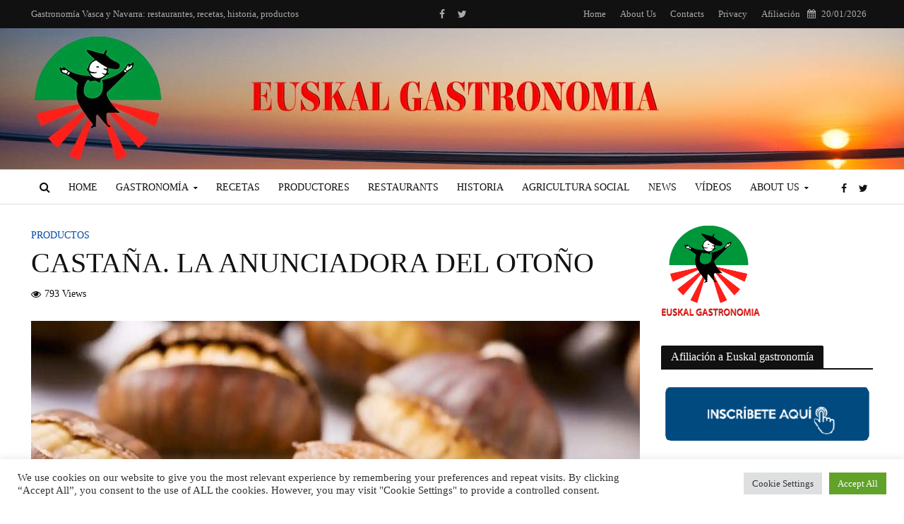

--- FILE ---
content_type: text/html; charset=UTF-8
request_url: https://www.euskalgastronomia.org/castana-la-anunciadora-del-otono/
body_size: 25116
content:
<!DOCTYPE html>
<html dir="ltr" lang="es" prefix="og: https://ogp.me/ns#">
<head>
<meta charset="UTF-8">
<meta name="viewport" content="width=device-width,initial-scale=1.0">
<link rel="pingback" href="https://www.euskalgastronomia.org/xmlrpc.php">
<link rel="profile" href="https://gmpg.org/xfn/11" />
<title>Castaña. La anunciadora del otoño - Euskal Gastronomia</title>

		<!-- All in One SEO 4.9.3 - aioseo.com -->
	<meta name="description" content="(C.Álvarez, 7 Caníbales, 18/11/22) – Fundamental en algunas economías locales, la castaña –cuya temporada se extiende de octubre a diciembre– es un fruto rico nutricionalmente, pero con la ventaja de su escaso valor calórico. Uno de los signos inequívocos de la llegada del otoño es la aparición de las castañas en las tiendas de frutas" />
	<meta name="robots" content="max-image-preview:large" />
	<meta name="author" content="Euskal Gastronomia"/>
	<link rel="canonical" href="https://www.euskalgastronomia.org/castana-la-anunciadora-del-otono/" />
	<meta name="generator" content="All in One SEO (AIOSEO) 4.9.3" />
		<meta property="og:locale" content="es_ES" />
		<meta property="og:site_name" content="Euskal Gastronomia - Gastronomía Vasca y Navarra: restaurantes, recetas, historia, productos" />
		<meta property="og:type" content="article" />
		<meta property="og:title" content="Castaña. La anunciadora del otoño - Euskal Gastronomia" />
		<meta property="og:description" content="(C.Álvarez, 7 Caníbales, 18/11/22) – Fundamental en algunas economías locales, la castaña –cuya temporada se extiende de octubre a diciembre– es un fruto rico nutricionalmente, pero con la ventaja de su escaso valor calórico. Uno de los signos inequívocos de la llegada del otoño es la aparición de las castañas en las tiendas de frutas" />
		<meta property="og:url" content="https://www.euskalgastronomia.org/castana-la-anunciadora-del-otono/" />
		<meta property="article:published_time" content="2023-12-03T12:46:21+00:00" />
		<meta property="article:modified_time" content="2023-12-03T12:47:28+00:00" />
		<meta name="twitter:card" content="summary" />
		<meta name="twitter:title" content="Castaña. La anunciadora del otoño - Euskal Gastronomia" />
		<meta name="twitter:description" content="(C.Álvarez, 7 Caníbales, 18/11/22) – Fundamental en algunas economías locales, la castaña –cuya temporada se extiende de octubre a diciembre– es un fruto rico nutricionalmente, pero con la ventaja de su escaso valor calórico. Uno de los signos inequívocos de la llegada del otoño es la aparición de las castañas en las tiendas de frutas" />
		<script type="application/ld+json" class="aioseo-schema">
			{"@context":"https:\/\/schema.org","@graph":[{"@type":"BlogPosting","@id":"https:\/\/www.euskalgastronomia.org\/castana-la-anunciadora-del-otono\/#blogposting","name":"Casta\u00f1a. La anunciadora del oto\u00f1o - Euskal Gastronomia","headline":"Casta\u00f1a. La anunciadora del oto\u00f1o","author":{"@id":"https:\/\/www.euskalgastronomia.org\/author\/euskalgastronomia_lvgcsg\/#author"},"publisher":{"@id":"https:\/\/www.euskalgastronomia.org\/#organization"},"image":{"@type":"ImageObject","url":"https:\/\/www.euskalgastronomia.org\/wp-content\/uploads\/2023\/12\/castana.jpg","width":958,"height":450,"caption":"Casta\u00f1a. La anunciadora del oto\u00f1o"},"datePublished":"2023-12-03T12:46:21+00:00","dateModified":"2023-12-03T12:47:28+00:00","inLanguage":"es-ES","mainEntityOfPage":{"@id":"https:\/\/www.euskalgastronomia.org\/castana-la-anunciadora-del-otono\/#webpage"},"isPartOf":{"@id":"https:\/\/www.euskalgastronomia.org\/castana-la-anunciadora-del-otono\/#webpage"},"articleSection":"Productos, casta\u00f1a, oto\u00f1o"},{"@type":"BreadcrumbList","@id":"https:\/\/www.euskalgastronomia.org\/castana-la-anunciadora-del-otono\/#breadcrumblist","itemListElement":[{"@type":"ListItem","@id":"https:\/\/www.euskalgastronomia.org#listItem","position":1,"name":"Home","item":"https:\/\/www.euskalgastronomia.org","nextItem":{"@type":"ListItem","@id":"https:\/\/www.euskalgastronomia.org\/category\/products\/#listItem","name":"Productos"}},{"@type":"ListItem","@id":"https:\/\/www.euskalgastronomia.org\/category\/products\/#listItem","position":2,"name":"Productos","item":"https:\/\/www.euskalgastronomia.org\/category\/products\/","nextItem":{"@type":"ListItem","@id":"https:\/\/www.euskalgastronomia.org\/castana-la-anunciadora-del-otono\/#listItem","name":"Casta\u00f1a. La anunciadora del oto\u00f1o"},"previousItem":{"@type":"ListItem","@id":"https:\/\/www.euskalgastronomia.org#listItem","name":"Home"}},{"@type":"ListItem","@id":"https:\/\/www.euskalgastronomia.org\/castana-la-anunciadora-del-otono\/#listItem","position":3,"name":"Casta\u00f1a. La anunciadora del oto\u00f1o","previousItem":{"@type":"ListItem","@id":"https:\/\/www.euskalgastronomia.org\/category\/products\/#listItem","name":"Productos"}}]},{"@type":"Organization","@id":"https:\/\/www.euskalgastronomia.org\/#organization","name":"Olatua","description":"Gastronom\u00eda Vasca y Navarra: restaurantes, recetas, historia, productos","url":"https:\/\/www.euskalgastronomia.org\/","logo":{"@type":"ImageObject","url":"https:\/\/www.euskalgastronomia.org\/wp-content\/uploads\/2022\/04\/retina-logo.png","@id":"https:\/\/www.euskalgastronomia.org\/castana-la-anunciadora-del-otono\/#organizationLogo","width":360,"height":360,"caption":"Euskal Gastronomia"},"image":{"@id":"https:\/\/www.euskalgastronomia.org\/castana-la-anunciadora-del-otono\/#organizationLogo"}},{"@type":"Person","@id":"https:\/\/www.euskalgastronomia.org\/author\/euskalgastronomia_lvgcsg\/#author","url":"https:\/\/www.euskalgastronomia.org\/author\/euskalgastronomia_lvgcsg\/","name":"Euskal Gastronomia","image":{"@type":"ImageObject","@id":"https:\/\/www.euskalgastronomia.org\/castana-la-anunciadora-del-otono\/#authorImage","url":"https:\/\/secure.gravatar.com\/avatar\/ae98f926bd73b89ff53cb61e330226a9c2afcd9b47b41f2b18f505e2d6211509?s=96&d=mm&r=g","width":96,"height":96,"caption":"Euskal Gastronomia"}},{"@type":"WebPage","@id":"https:\/\/www.euskalgastronomia.org\/castana-la-anunciadora-del-otono\/#webpage","url":"https:\/\/www.euskalgastronomia.org\/castana-la-anunciadora-del-otono\/","name":"Casta\u00f1a. La anunciadora del oto\u00f1o - Euskal Gastronomia","description":"(C.\u00c1lvarez, 7 Can\u00edbales, 18\/11\/22) \u2013 Fundamental en algunas econom\u00edas locales, la casta\u00f1a \u2013cuya temporada se extiende de octubre a diciembre\u2013 es un fruto rico nutricionalmente, pero con la ventaja de su escaso valor cal\u00f3rico. Uno de los signos inequ\u00edvocos de la llegada del oto\u00f1o es la aparici\u00f3n de las casta\u00f1as en las tiendas de frutas","inLanguage":"es-ES","isPartOf":{"@id":"https:\/\/www.euskalgastronomia.org\/#website"},"breadcrumb":{"@id":"https:\/\/www.euskalgastronomia.org\/castana-la-anunciadora-del-otono\/#breadcrumblist"},"author":{"@id":"https:\/\/www.euskalgastronomia.org\/author\/euskalgastronomia_lvgcsg\/#author"},"creator":{"@id":"https:\/\/www.euskalgastronomia.org\/author\/euskalgastronomia_lvgcsg\/#author"},"image":{"@type":"ImageObject","url":"https:\/\/www.euskalgastronomia.org\/wp-content\/uploads\/2023\/12\/castana.jpg","@id":"https:\/\/www.euskalgastronomia.org\/castana-la-anunciadora-del-otono\/#mainImage","width":958,"height":450,"caption":"Casta\u00f1a. La anunciadora del oto\u00f1o"},"primaryImageOfPage":{"@id":"https:\/\/www.euskalgastronomia.org\/castana-la-anunciadora-del-otono\/#mainImage"},"datePublished":"2023-12-03T12:46:21+00:00","dateModified":"2023-12-03T12:47:28+00:00"},{"@type":"WebSite","@id":"https:\/\/www.euskalgastronomia.org\/#website","url":"https:\/\/www.euskalgastronomia.org\/","name":"Euskal Gastronomia - The internet portal of Basque gastronomy and cuisine","alternateName":"The Eating Well in Euskadi","description":"Gastronom\u00eda Vasca y Navarra: restaurantes, recetas, historia, productos","inLanguage":"es-ES","publisher":{"@id":"https:\/\/www.euskalgastronomia.org\/#organization"}}]}
		</script>
		<!-- All in One SEO -->

<link rel='dns-prefetch' href='//fonts.googleapis.com' />
<link rel="alternate" type="application/rss+xml" title="Euskal Gastronomia &raquo; Feed" href="https://www.euskalgastronomia.org/feed/" />
<link rel="alternate" type="application/rss+xml" title="Euskal Gastronomia &raquo; Feed de los comentarios" href="https://www.euskalgastronomia.org/comments/feed/" />
<link rel="alternate" title="oEmbed (JSON)" type="application/json+oembed" href="https://www.euskalgastronomia.org/wp-json/oembed/1.0/embed?url=https%3A%2F%2Fwww.euskalgastronomia.org%2Fcastana-la-anunciadora-del-otono%2F" />
<link rel="alternate" title="oEmbed (XML)" type="text/xml+oembed" href="https://www.euskalgastronomia.org/wp-json/oembed/1.0/embed?url=https%3A%2F%2Fwww.euskalgastronomia.org%2Fcastana-la-anunciadora-del-otono%2F&#038;format=xml" />
<style id='wp-img-auto-sizes-contain-inline-css' type='text/css'>
img:is([sizes=auto i],[sizes^="auto," i]){contain-intrinsic-size:3000px 1500px}
/*# sourceURL=wp-img-auto-sizes-contain-inline-css */
</style>
<style id='wp-emoji-styles-inline-css' type='text/css'>

	img.wp-smiley, img.emoji {
		display: inline !important;
		border: none !important;
		box-shadow: none !important;
		height: 1em !important;
		width: 1em !important;
		margin: 0 0.07em !important;
		vertical-align: -0.1em !important;
		background: none !important;
		padding: 0 !important;
	}
/*# sourceURL=wp-emoji-styles-inline-css */
</style>
<style id='wp-block-library-inline-css' type='text/css'>
:root{--wp-block-synced-color:#7a00df;--wp-block-synced-color--rgb:122,0,223;--wp-bound-block-color:var(--wp-block-synced-color);--wp-editor-canvas-background:#ddd;--wp-admin-theme-color:#007cba;--wp-admin-theme-color--rgb:0,124,186;--wp-admin-theme-color-darker-10:#006ba1;--wp-admin-theme-color-darker-10--rgb:0,107,160.5;--wp-admin-theme-color-darker-20:#005a87;--wp-admin-theme-color-darker-20--rgb:0,90,135;--wp-admin-border-width-focus:2px}@media (min-resolution:192dpi){:root{--wp-admin-border-width-focus:1.5px}}.wp-element-button{cursor:pointer}:root .has-very-light-gray-background-color{background-color:#eee}:root .has-very-dark-gray-background-color{background-color:#313131}:root .has-very-light-gray-color{color:#eee}:root .has-very-dark-gray-color{color:#313131}:root .has-vivid-green-cyan-to-vivid-cyan-blue-gradient-background{background:linear-gradient(135deg,#00d084,#0693e3)}:root .has-purple-crush-gradient-background{background:linear-gradient(135deg,#34e2e4,#4721fb 50%,#ab1dfe)}:root .has-hazy-dawn-gradient-background{background:linear-gradient(135deg,#faaca8,#dad0ec)}:root .has-subdued-olive-gradient-background{background:linear-gradient(135deg,#fafae1,#67a671)}:root .has-atomic-cream-gradient-background{background:linear-gradient(135deg,#fdd79a,#004a59)}:root .has-nightshade-gradient-background{background:linear-gradient(135deg,#330968,#31cdcf)}:root .has-midnight-gradient-background{background:linear-gradient(135deg,#020381,#2874fc)}:root{--wp--preset--font-size--normal:16px;--wp--preset--font-size--huge:42px}.has-regular-font-size{font-size:1em}.has-larger-font-size{font-size:2.625em}.has-normal-font-size{font-size:var(--wp--preset--font-size--normal)}.has-huge-font-size{font-size:var(--wp--preset--font-size--huge)}.has-text-align-center{text-align:center}.has-text-align-left{text-align:left}.has-text-align-right{text-align:right}.has-fit-text{white-space:nowrap!important}#end-resizable-editor-section{display:none}.aligncenter{clear:both}.items-justified-left{justify-content:flex-start}.items-justified-center{justify-content:center}.items-justified-right{justify-content:flex-end}.items-justified-space-between{justify-content:space-between}.screen-reader-text{border:0;clip-path:inset(50%);height:1px;margin:-1px;overflow:hidden;padding:0;position:absolute;width:1px;word-wrap:normal!important}.screen-reader-text:focus{background-color:#ddd;clip-path:none;color:#444;display:block;font-size:1em;height:auto;left:5px;line-height:normal;padding:15px 23px 14px;text-decoration:none;top:5px;width:auto;z-index:100000}html :where(.has-border-color){border-style:solid}html :where([style*=border-top-color]){border-top-style:solid}html :where([style*=border-right-color]){border-right-style:solid}html :where([style*=border-bottom-color]){border-bottom-style:solid}html :where([style*=border-left-color]){border-left-style:solid}html :where([style*=border-width]){border-style:solid}html :where([style*=border-top-width]){border-top-style:solid}html :where([style*=border-right-width]){border-right-style:solid}html :where([style*=border-bottom-width]){border-bottom-style:solid}html :where([style*=border-left-width]){border-left-style:solid}html :where(img[class*=wp-image-]){height:auto;max-width:100%}:where(figure){margin:0 0 1em}html :where(.is-position-sticky){--wp-admin--admin-bar--position-offset:var(--wp-admin--admin-bar--height,0px)}@media screen and (max-width:600px){html :where(.is-position-sticky){--wp-admin--admin-bar--position-offset:0px}}

/*# sourceURL=wp-block-library-inline-css */
</style><style id='global-styles-inline-css' type='text/css'>
:root{--wp--preset--aspect-ratio--square: 1;--wp--preset--aspect-ratio--4-3: 4/3;--wp--preset--aspect-ratio--3-4: 3/4;--wp--preset--aspect-ratio--3-2: 3/2;--wp--preset--aspect-ratio--2-3: 2/3;--wp--preset--aspect-ratio--16-9: 16/9;--wp--preset--aspect-ratio--9-16: 9/16;--wp--preset--color--black: #000000;--wp--preset--color--cyan-bluish-gray: #abb8c3;--wp--preset--color--white: #ffffff;--wp--preset--color--pale-pink: #f78da7;--wp--preset--color--vivid-red: #cf2e2e;--wp--preset--color--luminous-vivid-orange: #ff6900;--wp--preset--color--luminous-vivid-amber: #fcb900;--wp--preset--color--light-green-cyan: #7bdcb5;--wp--preset--color--vivid-green-cyan: #00d084;--wp--preset--color--pale-cyan-blue: #8ed1fc;--wp--preset--color--vivid-cyan-blue: #0693e3;--wp--preset--color--vivid-purple: #9b51e0;--wp--preset--color--herald-acc: #044ca3;--wp--preset--color--herald-meta: #111111;--wp--preset--color--herald-txt: #333333;--wp--preset--color--herald-bg: #ffffff;--wp--preset--gradient--vivid-cyan-blue-to-vivid-purple: linear-gradient(135deg,rgb(6,147,227) 0%,rgb(155,81,224) 100%);--wp--preset--gradient--light-green-cyan-to-vivid-green-cyan: linear-gradient(135deg,rgb(122,220,180) 0%,rgb(0,208,130) 100%);--wp--preset--gradient--luminous-vivid-amber-to-luminous-vivid-orange: linear-gradient(135deg,rgb(252,185,0) 0%,rgb(255,105,0) 100%);--wp--preset--gradient--luminous-vivid-orange-to-vivid-red: linear-gradient(135deg,rgb(255,105,0) 0%,rgb(207,46,46) 100%);--wp--preset--gradient--very-light-gray-to-cyan-bluish-gray: linear-gradient(135deg,rgb(238,238,238) 0%,rgb(169,184,195) 100%);--wp--preset--gradient--cool-to-warm-spectrum: linear-gradient(135deg,rgb(74,234,220) 0%,rgb(151,120,209) 20%,rgb(207,42,186) 40%,rgb(238,44,130) 60%,rgb(251,105,98) 80%,rgb(254,248,76) 100%);--wp--preset--gradient--blush-light-purple: linear-gradient(135deg,rgb(255,206,236) 0%,rgb(152,150,240) 100%);--wp--preset--gradient--blush-bordeaux: linear-gradient(135deg,rgb(254,205,165) 0%,rgb(254,45,45) 50%,rgb(107,0,62) 100%);--wp--preset--gradient--luminous-dusk: linear-gradient(135deg,rgb(255,203,112) 0%,rgb(199,81,192) 50%,rgb(65,88,208) 100%);--wp--preset--gradient--pale-ocean: linear-gradient(135deg,rgb(255,245,203) 0%,rgb(182,227,212) 50%,rgb(51,167,181) 100%);--wp--preset--gradient--electric-grass: linear-gradient(135deg,rgb(202,248,128) 0%,rgb(113,206,126) 100%);--wp--preset--gradient--midnight: linear-gradient(135deg,rgb(2,3,129) 0%,rgb(40,116,252) 100%);--wp--preset--font-size--small: 12.8px;--wp--preset--font-size--medium: 20px;--wp--preset--font-size--large: 22.4px;--wp--preset--font-size--x-large: 42px;--wp--preset--font-size--normal: 16px;--wp--preset--font-size--huge: 28.8px;--wp--preset--spacing--20: 0.44rem;--wp--preset--spacing--30: 0.67rem;--wp--preset--spacing--40: 1rem;--wp--preset--spacing--50: 1.5rem;--wp--preset--spacing--60: 2.25rem;--wp--preset--spacing--70: 3.38rem;--wp--preset--spacing--80: 5.06rem;--wp--preset--shadow--natural: 6px 6px 9px rgba(0, 0, 0, 0.2);--wp--preset--shadow--deep: 12px 12px 50px rgba(0, 0, 0, 0.4);--wp--preset--shadow--sharp: 6px 6px 0px rgba(0, 0, 0, 0.2);--wp--preset--shadow--outlined: 6px 6px 0px -3px rgb(255, 255, 255), 6px 6px rgb(0, 0, 0);--wp--preset--shadow--crisp: 6px 6px 0px rgb(0, 0, 0);}:where(.is-layout-flex){gap: 0.5em;}:where(.is-layout-grid){gap: 0.5em;}body .is-layout-flex{display: flex;}.is-layout-flex{flex-wrap: wrap;align-items: center;}.is-layout-flex > :is(*, div){margin: 0;}body .is-layout-grid{display: grid;}.is-layout-grid > :is(*, div){margin: 0;}:where(.wp-block-columns.is-layout-flex){gap: 2em;}:where(.wp-block-columns.is-layout-grid){gap: 2em;}:where(.wp-block-post-template.is-layout-flex){gap: 1.25em;}:where(.wp-block-post-template.is-layout-grid){gap: 1.25em;}.has-black-color{color: var(--wp--preset--color--black) !important;}.has-cyan-bluish-gray-color{color: var(--wp--preset--color--cyan-bluish-gray) !important;}.has-white-color{color: var(--wp--preset--color--white) !important;}.has-pale-pink-color{color: var(--wp--preset--color--pale-pink) !important;}.has-vivid-red-color{color: var(--wp--preset--color--vivid-red) !important;}.has-luminous-vivid-orange-color{color: var(--wp--preset--color--luminous-vivid-orange) !important;}.has-luminous-vivid-amber-color{color: var(--wp--preset--color--luminous-vivid-amber) !important;}.has-light-green-cyan-color{color: var(--wp--preset--color--light-green-cyan) !important;}.has-vivid-green-cyan-color{color: var(--wp--preset--color--vivid-green-cyan) !important;}.has-pale-cyan-blue-color{color: var(--wp--preset--color--pale-cyan-blue) !important;}.has-vivid-cyan-blue-color{color: var(--wp--preset--color--vivid-cyan-blue) !important;}.has-vivid-purple-color{color: var(--wp--preset--color--vivid-purple) !important;}.has-black-background-color{background-color: var(--wp--preset--color--black) !important;}.has-cyan-bluish-gray-background-color{background-color: var(--wp--preset--color--cyan-bluish-gray) !important;}.has-white-background-color{background-color: var(--wp--preset--color--white) !important;}.has-pale-pink-background-color{background-color: var(--wp--preset--color--pale-pink) !important;}.has-vivid-red-background-color{background-color: var(--wp--preset--color--vivid-red) !important;}.has-luminous-vivid-orange-background-color{background-color: var(--wp--preset--color--luminous-vivid-orange) !important;}.has-luminous-vivid-amber-background-color{background-color: var(--wp--preset--color--luminous-vivid-amber) !important;}.has-light-green-cyan-background-color{background-color: var(--wp--preset--color--light-green-cyan) !important;}.has-vivid-green-cyan-background-color{background-color: var(--wp--preset--color--vivid-green-cyan) !important;}.has-pale-cyan-blue-background-color{background-color: var(--wp--preset--color--pale-cyan-blue) !important;}.has-vivid-cyan-blue-background-color{background-color: var(--wp--preset--color--vivid-cyan-blue) !important;}.has-vivid-purple-background-color{background-color: var(--wp--preset--color--vivid-purple) !important;}.has-black-border-color{border-color: var(--wp--preset--color--black) !important;}.has-cyan-bluish-gray-border-color{border-color: var(--wp--preset--color--cyan-bluish-gray) !important;}.has-white-border-color{border-color: var(--wp--preset--color--white) !important;}.has-pale-pink-border-color{border-color: var(--wp--preset--color--pale-pink) !important;}.has-vivid-red-border-color{border-color: var(--wp--preset--color--vivid-red) !important;}.has-luminous-vivid-orange-border-color{border-color: var(--wp--preset--color--luminous-vivid-orange) !important;}.has-luminous-vivid-amber-border-color{border-color: var(--wp--preset--color--luminous-vivid-amber) !important;}.has-light-green-cyan-border-color{border-color: var(--wp--preset--color--light-green-cyan) !important;}.has-vivid-green-cyan-border-color{border-color: var(--wp--preset--color--vivid-green-cyan) !important;}.has-pale-cyan-blue-border-color{border-color: var(--wp--preset--color--pale-cyan-blue) !important;}.has-vivid-cyan-blue-border-color{border-color: var(--wp--preset--color--vivid-cyan-blue) !important;}.has-vivid-purple-border-color{border-color: var(--wp--preset--color--vivid-purple) !important;}.has-vivid-cyan-blue-to-vivid-purple-gradient-background{background: var(--wp--preset--gradient--vivid-cyan-blue-to-vivid-purple) !important;}.has-light-green-cyan-to-vivid-green-cyan-gradient-background{background: var(--wp--preset--gradient--light-green-cyan-to-vivid-green-cyan) !important;}.has-luminous-vivid-amber-to-luminous-vivid-orange-gradient-background{background: var(--wp--preset--gradient--luminous-vivid-amber-to-luminous-vivid-orange) !important;}.has-luminous-vivid-orange-to-vivid-red-gradient-background{background: var(--wp--preset--gradient--luminous-vivid-orange-to-vivid-red) !important;}.has-very-light-gray-to-cyan-bluish-gray-gradient-background{background: var(--wp--preset--gradient--very-light-gray-to-cyan-bluish-gray) !important;}.has-cool-to-warm-spectrum-gradient-background{background: var(--wp--preset--gradient--cool-to-warm-spectrum) !important;}.has-blush-light-purple-gradient-background{background: var(--wp--preset--gradient--blush-light-purple) !important;}.has-blush-bordeaux-gradient-background{background: var(--wp--preset--gradient--blush-bordeaux) !important;}.has-luminous-dusk-gradient-background{background: var(--wp--preset--gradient--luminous-dusk) !important;}.has-pale-ocean-gradient-background{background: var(--wp--preset--gradient--pale-ocean) !important;}.has-electric-grass-gradient-background{background: var(--wp--preset--gradient--electric-grass) !important;}.has-midnight-gradient-background{background: var(--wp--preset--gradient--midnight) !important;}.has-small-font-size{font-size: var(--wp--preset--font-size--small) !important;}.has-medium-font-size{font-size: var(--wp--preset--font-size--medium) !important;}.has-large-font-size{font-size: var(--wp--preset--font-size--large) !important;}.has-x-large-font-size{font-size: var(--wp--preset--font-size--x-large) !important;}
/*# sourceURL=global-styles-inline-css */
</style>

<style id='classic-theme-styles-inline-css' type='text/css'>
/*! This file is auto-generated */
.wp-block-button__link{color:#fff;background-color:#32373c;border-radius:9999px;box-shadow:none;text-decoration:none;padding:calc(.667em + 2px) calc(1.333em + 2px);font-size:1.125em}.wp-block-file__button{background:#32373c;color:#fff;text-decoration:none}
/*# sourceURL=/wp-includes/css/classic-themes.min.css */
</style>
<link rel='stylesheet' id='contact-form-7-css' href='https://www.euskalgastronomia.org/wp-content/plugins/contact-form-7/includes/css/styles.css?ver=6.1.4' type='text/css' media='all' />
<link rel='stylesheet' id='cookie-law-info-css' href='https://www.euskalgastronomia.org/wp-content/plugins/cookie-law-info/legacy/public/css/cookie-law-info-public.css?ver=3.3.9.1' type='text/css' media='all' />
<link rel='stylesheet' id='cookie-law-info-gdpr-css' href='https://www.euskalgastronomia.org/wp-content/plugins/cookie-law-info/legacy/public/css/cookie-law-info-gdpr.css?ver=3.3.9.1' type='text/css' media='all' />
<link rel='stylesheet' id='mks_shortcodes_simple_line_icons-css' href='https://www.euskalgastronomia.org/wp-content/plugins/meks-flexible-shortcodes/css/simple-line/simple-line-icons.css?ver=1.3.8' type='text/css' media='screen' />
<link rel='stylesheet' id='mks_shortcodes_css-css' href='https://www.euskalgastronomia.org/wp-content/plugins/meks-flexible-shortcodes/css/style.css?ver=1.3.8' type='text/css' media='screen' />
<link rel='stylesheet' id='mfcf7_zl_button_style-css' href='https://www.euskalgastronomia.org/wp-content/plugins/multiline-files-for-contact-form-7/css/style.css?12&#038;ver=6.9' type='text/css' media='all' />
<link rel='stylesheet' id='grw-public-main-css-css' href='https://www.euskalgastronomia.org/wp-content/plugins/widget-google-reviews/assets/css/public-main.css?ver=6.8.1' type='text/css' media='all' />
<link rel='stylesheet' id='herald-fonts-css' href='https://fonts.googleapis.com/css?family=%3A400%7CJosefin+Sans%3A400&#038;subset=latin&#038;ver=2.6.2' type='text/css' media='all' />
<link rel='stylesheet' id='herald-main-css' href='https://www.euskalgastronomia.org/wp-content/themes/herald/assets/css/min.css?ver=2.6.2' type='text/css' media='all' />
<style id='herald-main-inline-css' type='text/css'>
h1, .h1, .herald-no-sid .herald-posts .h2{ font-size: 4.0rem; }h2, .h2, .herald-no-sid .herald-posts .h3{ font-size: 3.3rem; }h3, .h3, .herald-no-sid .herald-posts .h4 { font-size: 2.8rem; }h4, .h4, .herald-no-sid .herald-posts .h5 { font-size: 2.3rem; }h5, .h5, .herald-no-sid .herald-posts .h6 { font-size: 1.9rem; }h6, .h6, .herald-no-sid .herald-posts .h7 { font-size: 1.6rem; }.h7 {font-size: 1.4rem;}.herald-entry-content, .herald-sidebar{font-size: 1.6rem;}.entry-content .entry-headline{font-size: 1.9rem;}body{font-size: 1.6rem;}.widget{font-size: 1.5rem;}.herald-menu{font-size: 1.4rem;}.herald-mod-title .herald-mod-h, .herald-sidebar .widget-title{font-size: 1.6rem;}.entry-meta .meta-item, .entry-meta a, .entry-meta span{font-size: 1.4rem;}.entry-meta.meta-small .meta-item, .entry-meta.meta-small a, .entry-meta.meta-small span{font-size: 1.3rem;}.herald-site-header .header-top,.header-top .herald-in-popup,.header-top .herald-menu ul {background: #111111;color: #aaaaaa;}.header-top a {color: #aaaaaa;}.header-top a:hover,.header-top .herald-menu li:hover > a{color: #efd96b;}.header-top .herald-menu-popup:hover > span,.header-top .herald-menu-popup-search span:hover,.header-top .herald-menu-popup-search.herald-search-active{color: #efd96b;}#wp-calendar tbody td a{background: #044ca3;color:#FFF;}.header-top .herald-login #loginform label,.header-top .herald-login p,.header-top a.btn-logout {color: #efd96b;}.header-top .herald-login #loginform input {color: #111111;}.header-top .herald-login .herald-registration-link:after {background: rgba(239,217,107,0.25);}.header-top .herald-login #loginform input[type=submit],.header-top .herald-in-popup .btn-logout {background-color: #efd96b;color: #111111;}.header-top a.btn-logout:hover{color: #111111;}.header-middle {background-image:url('https://www.euskalgastronomia.org/wp-content/uploads/2022/04/banner-top02.jpg');}.header-middle{background-color: #ffffff;color: #111111;}.header-middle a{color: #111111;}.header-middle.herald-header-wraper,.header-middle .col-lg-12{height: 200px;}.header-middle .site-title img{max-height: 200px;}.header-middle .sub-menu{background-color: #111111;}.header-middle .sub-menu a,.header-middle .herald-search-submit:hover,.header-middle li.herald-mega-menu .col-lg-3 a:hover,.header-middle li.herald-mega-menu .col-lg-3 a:hover:after{color: #666666;}.header-middle .herald-menu li:hover > a,.header-middle .herald-menu-popup-search:hover > span,.header-middle .herald-cart-icon:hover > a{color: #666666;background-color: #111111;}.header-middle .current-menu-parent a,.header-middle .current-menu-ancestor a,.header-middle .current_page_item > a,.header-middle .current-menu-item > a{background-color: rgba(17,17,17,0.2); }.header-middle .sub-menu > li > a,.header-middle .herald-search-submit,.header-middle li.herald-mega-menu .col-lg-3 a{color: rgba(102,102,102,0.7); }.header-middle .sub-menu > li:hover > a{color: #666666; }.header-middle .herald-in-popup{background-color: #111111;}.header-middle .herald-menu-popup a{color: #666666;}.header-middle .herald-in-popup{background-color: #111111;}.header-middle .herald-search-input{color: #666666;}.header-middle .herald-menu-popup a{color: #666666;}.header-middle .herald-menu-popup > span,.header-middle .herald-search-active > span{color: #111111;}.header-middle .herald-menu-popup:hover > span,.header-middle .herald-search-active > span{background-color: #111111;color: #666666;}.header-middle .herald-login #loginform label,.header-middle .herald-login #loginform input,.header-middle .herald-login p,.header-middle a.btn-logout,.header-middle .herald-login .herald-registration-link:hover,.header-middle .herald-login .herald-lost-password-link:hover {color: #666666;}.header-middle .herald-login .herald-registration-link:after {background: rgba(102,102,102,0.15);}.header-middle .herald-login a,.header-middle .herald-username a {color: #666666;}.header-middle .herald-login a:hover,.header-middle .herald-login .herald-registration-link,.header-middle .herald-login .herald-lost-password-link {color: #ffffff;}.header-middle .herald-login #loginform input[type=submit],.header-middle .herald-in-popup .btn-logout {background-color: #ffffff;color: #111111;}.header-middle a.btn-logout:hover{color: #111111;}.header-bottom{background: #ffffff;color: #111111;}.header-bottom a,.header-bottom .herald-site-header .herald-search-submit{color: #111111;}.header-bottom a:hover{color: #efc426;}.header-bottom a:hover,.header-bottom .herald-menu li:hover > a,.header-bottom li.herald-mega-menu .col-lg-3 a:hover:after{color: #efc426;}.header-bottom .herald-menu li:hover > a,.header-bottom .herald-menu-popup-search:hover > span,.header-bottom .herald-cart-icon:hover > a {color: #efc426;background-color: #111111;}.header-bottom .current-menu-parent a,.header-bottom .current-menu-ancestor a,.header-bottom .current_page_item > a,.header-bottom .current-menu-item > a {background-color: rgba(17,17,17,0.2); }.header-bottom .sub-menu{background-color: #111111;}.header-bottom .herald-menu li.herald-mega-menu .col-lg-3 a,.header-bottom .sub-menu > li > a,.header-bottom .herald-search-submit{color: rgba(239,196,38,0.7); }.header-bottom .herald-menu li.herald-mega-menu .col-lg-3 a:hover,.header-bottom .sub-menu > li:hover > a{color: #efc426; }.header-bottom .sub-menu > li > a,.header-bottom .herald-search-submit{color: rgba(239,196,38,0.7); }.header-bottom .sub-menu > li:hover > a{color: #efc426; }.header-bottom .herald-in-popup {background-color: #111111;}.header-bottom .herald-menu-popup a {color: #efc426;}.header-bottom .herald-in-popup,.header-bottom .herald-search-input {background-color: #111111;}.header-bottom .herald-menu-popup a,.header-bottom .herald-search-input{color: #efc426;}.header-bottom .herald-menu-popup > span,.header-bottom .herald-search-active > span{color: #111111;}.header-bottom .herald-menu-popup:hover > span,.header-bottom .herald-search-active > span{background-color: #111111;color: #efc426;}.header-bottom .herald-login #loginform label,.header-bottom .herald-login #loginform input,.header-bottom .herald-login p,.header-bottom a.btn-logout,.header-bottom .herald-login .herald-registration-link:hover,.header-bottom .herald-login .herald-lost-password-link:hover,.herald-responsive-header .herald-login #loginform label,.herald-responsive-header .herald-login #loginform input,.herald-responsive-header .herald-login p,.herald-responsive-header a.btn-logout,.herald-responsive-header .herald-login .herald-registration-link:hover,.herald-responsive-header .herald-login .herald-lost-password-link:hover {color: #efc426;}.header-bottom .herald-login .herald-registration-link:after,.herald-responsive-header .herald-login .herald-registration-link:after {background: rgba(239,196,38,0.15);}.header-bottom .herald-login a,.herald-responsive-header .herald-login a {color: #efc426;}.header-bottom .herald-login a:hover,.header-bottom .herald-login .herald-registration-link,.header-bottom .herald-login .herald-lost-password-link,.herald-responsive-header .herald-login a:hover,.herald-responsive-header .herald-login .herald-registration-link,.herald-responsive-header .herald-login .herald-lost-password-link {color: #ffffff;}.header-bottom .herald-login #loginform input[type=submit],.herald-responsive-header .herald-login #loginform input[type=submit],.header-bottom .herald-in-popup .btn-logout,.herald-responsive-header .herald-in-popup .btn-logout {background-color: #ffffff;color: #111111;}.header-bottom a.btn-logout:hover,.herald-responsive-header a.btn-logout:hover {color: #111111;}.herald-header-sticky{background: #000000;color: #ffffff;}.herald-header-sticky a{color: #ffffff;}.herald-header-sticky .herald-menu li:hover > a{color: #111111;background-color: #ffffff;}.herald-header-sticky .sub-menu{background-color: #ffffff;}.herald-header-sticky .sub-menu a{color: #111111;}.herald-header-sticky .sub-menu > li:hover > a{color: #000000;}.herald-header-sticky .herald-in-popup,.herald-header-sticky .herald-search-input {background-color: #ffffff;}.herald-header-sticky .herald-menu-popup a{color: #111111;}.herald-header-sticky .herald-menu-popup > span,.herald-header-sticky .herald-search-active > span{color: #ffffff;}.herald-header-sticky .herald-menu-popup:hover > span,.herald-header-sticky .herald-search-active > span{background-color: #ffffff;color: #111111;}.herald-header-sticky .herald-search-input,.herald-header-sticky .herald-search-submit{color: #111111;}.herald-header-sticky .herald-menu li:hover > a,.herald-header-sticky .herald-menu-popup-search:hover > span,.herald-header-sticky .herald-cart-icon:hover a {color: #111111;background-color: #ffffff;}.herald-header-sticky .herald-login #loginform label,.herald-header-sticky .herald-login #loginform input,.herald-header-sticky .herald-login p,.herald-header-sticky a.btn-logout,.herald-header-sticky .herald-login .herald-registration-link:hover,.herald-header-sticky .herald-login .herald-lost-password-link:hover {color: #111111;}.herald-header-sticky .herald-login .herald-registration-link:after {background: rgba(17,17,17,0.15);}.herald-header-sticky .herald-login a {color: #111111;}.herald-header-sticky .herald-login a:hover,.herald-header-sticky .herald-login .herald-registration-link,.herald-header-sticky .herald-login .herald-lost-password-link {color: #000000;}.herald-header-sticky .herald-login #loginform input[type=submit],.herald-header-sticky .herald-in-popup .btn-logout {background-color: #000000;color: #ffffff;}.herald-header-sticky a.btn-logout:hover{color: #ffffff;}.header-trending{background: #eeeeee;color: #666666;}.header-trending a{color: #666666;}.header-trending a:hover{color: #111111;}.header-bottom{ border-top: 1px solid rgba(17,17,17,0.15);}.header-bottom{ border-bottom: 1px solid rgba(17,17,17,0.15);}body { background-color: #ffffff;color: #333333;font-family: '';font-weight: 400;}.herald-site-content{background-color:#ffffff;}h1, h2, h3, h4, h5, h6,.h1, .h2, .h3, .h4, .h5, .h6, .h7,.wp-block-cover .wp-block-cover-image-text, .wp-block-cover .wp-block-cover-text, .wp-block-cover h2, .wp-block-cover-image .wp-block-cover-image-text, .wp-block-cover-image .wp-block-cover-text, .wp-block-cover-image h2{font-family: 'Josefin Sans';font-weight: 400;}.header-middle .herald-menu,.header-bottom .herald-menu,.herald-header-sticky .herald-menu,.herald-mobile-nav{font-family: 'Josefin Sans';font-weight: 400;}.herald-menu li.herald-mega-menu .herald-ovrld .meta-category a{font-family: '';font-weight: 400;}.herald-entry-content blockquote p{color: #044ca3;}pre {background: rgba(51,51,51,0.06);border: 1px solid rgba(51,51,51,0.2);}thead {background: rgba(51,51,51,0.06);}a,.entry-title a:hover,.herald-menu .sub-menu li .meta-category a{color: #044ca3;}.entry-meta-wrapper .entry-meta span:before,.entry-meta-wrapper .entry-meta a:before,.entry-meta-wrapper .entry-meta .meta-item:before,.entry-meta-wrapper .entry-meta div,li.herald-mega-menu .sub-menu .entry-title a,.entry-meta-wrapper .herald-author-twitter{color: #333333;}.herald-mod-title h1,.herald-mod-title h2,.herald-mod-title h4{color: #ffffff;}.herald-mod-head:after,.herald-mod-title .herald-color,.widget-title:after,.widget-title span{color: #ffffff;background-color: #111111;}.herald-mod-title .herald-color a{color: #ffffff;}.herald-ovrld .meta-category a,.herald-fa-wrapper .meta-category a{background-color: #044ca3;}.meta-tags a,.widget_tag_cloud a,.herald-share-meta:after,.wp-block-tag-cloud a{background: rgba(17,17,17,0.1);}h1, h2, h3, h4, h5, h6,.entry-title a {color: #111111;}.herald-pagination .page-numbers,.herald-mod-subnav a,.herald-mod-actions a,.herald-slider-controls div,.meta-tags a,.widget.widget_tag_cloud a,.herald-sidebar .mks_autor_link_wrap a,.herald-sidebar .meks-instagram-follow-link a,.mks_themeforest_widget .mks_read_more a,.herald-read-more,.wp-block-tag-cloud a{color: #333333;}.widget.widget_tag_cloud a:hover,.entry-content .meta-tags a:hover,.wp-block-tag-cloud a:hover{background-color: #044ca3;color: #FFF;}.herald-pagination .prev.page-numbers,.herald-pagination .next.page-numbers,.herald-pagination .prev.page-numbers:hover,.herald-pagination .next.page-numbers:hover,.herald-pagination .page-numbers.current,.herald-pagination .page-numbers.current:hover,.herald-next a,.herald-pagination .herald-next a:hover,.herald-prev a,.herald-pagination .herald-prev a:hover,.herald-load-more a,.herald-load-more a:hover,.entry-content .herald-search-submit,.herald-mod-desc .herald-search-submit,.wpcf7-submit,body div.wpforms-container-full .wpforms-form input[type=submit], body div.wpforms-container-full .wpforms-form button[type=submit], body div.wpforms-container-full .wpforms-form .wpforms-page-button {background-color:#044ca3;color: #FFF;}.herald-pagination .page-numbers:hover{background-color: rgba(51,51,51,0.1);}.widget a,.recentcomments a,.widget a:hover,.herald-sticky-next a:hover,.herald-sticky-prev a:hover,.herald-mod-subnav a:hover,.herald-mod-actions a:hover,.herald-slider-controls div:hover,.meta-tags a:hover,.widget_tag_cloud a:hover,.mks_autor_link_wrap a:hover,.meks-instagram-follow-link a:hover,.mks_themeforest_widget .mks_read_more a:hover,.herald-read-more:hover,.widget .entry-title a:hover,li.herald-mega-menu .sub-menu .entry-title a:hover,.entry-meta-wrapper .meta-item:hover a,.entry-meta-wrapper .meta-item:hover a:before,.entry-meta-wrapper .herald-share:hover > span,.entry-meta-wrapper .herald-author-name:hover,.entry-meta-wrapper .herald-author-twitter:hover,.entry-meta-wrapper .herald-author-twitter:hover:before{color:#044ca3;}.widget ul li a,.widget .entry-title a,.herald-author-name,.entry-meta-wrapper .meta-item,.entry-meta-wrapper .meta-item span,.entry-meta-wrapper .meta-item a,.herald-mod-actions a{color: #333333;}.widget li:before{background: rgba(51,51,51,0.3);}.widget_categories .count{background: #044ca3;color: #FFF;}input[type="submit"],button[type="submit"],body div.wpforms-container-full .wpforms-form input[type=submit]:hover, body div.wpforms-container-full .wpforms-form button[type=submit]:hover, body div.wpforms-container-full .wpforms-form .wpforms-page-button:hover,.spinner > div{background-color: #044ca3;}.herald-mod-actions a:hover,.comment-body .edit-link a,.herald-breadcrumbs a:hover{color:#044ca3;}.herald-header-wraper .herald-soc-nav a:hover,.meta-tags span,li.herald-mega-menu .herald-ovrld .entry-title a,li.herald-mega-menu .herald-ovrld .entry-title a:hover,.herald-ovrld .entry-meta .herald-reviews i:before{color: #FFF;}.entry-meta .meta-item, .entry-meta span, .entry-meta a,.meta-category span,.post-date,.recentcomments,.rss-date,.comment-metadata a,.entry-meta a:hover,.herald-menu li.herald-mega-menu .col-lg-3 a:after,.herald-breadcrumbs,.herald-breadcrumbs a,.entry-meta .herald-reviews i:before{color: #111111;}.herald-lay-a .herald-lay-over{background: #ffffff;}.herald-pagination a:hover,input[type="submit"]:hover,button[type="submit"]:hover,.entry-content .herald-search-submit:hover,.wpcf7-submit:hover,.herald-fa-wrapper .meta-category a:hover,.herald-ovrld .meta-category a:hover,.herald-mod-desc .herald-search-submit:hover,.herald-single-sticky .herald-share .meks_ess a:hover,body div.wpforms-container-full .wpforms-form input[type=submit]:hover, body div.wpforms-container-full .wpforms-form button[type=submit]:hover, body div.wpforms-container-full .wpforms-form .wpforms-page-button:hover{cursor: pointer;text-decoration: none;background-image: -moz-linear-gradient(left,rgba(0,0,0,0.1) 0%,rgba(0,0,0,0.1) 100%);background-image: -webkit-gradient(linear,left top,right top,color-stop(0%,rgba(0,0,0,0.1)),color-stop(100%,rgba(0,0,0,0.1)));background-image: -webkit-linear-gradient(left,rgba(0,0,0,0.1) 0%,rgba(0,0,0,0.1) 100%);background-image: -o-linear-gradient(left,rgba(0,0,0,0.1) 0%,rgba(0,0,0,0.1) 100%);background-image: -ms-linear-gradient(left,rgba(0,0,0,0.1) 0%,rgba(0,0,0,0.1) 100%);background-image: linear-gradient(to right,rgba(0,0,0,0.1) 0%,rgba(0,0,0,0.1) 100%);}.herald-sticky-next a,.herald-sticky-prev a{color: #333333;}.herald-sticky-prev a:before,.herald-sticky-next a:before,.herald-comment-action,.meta-tags span,.herald-entry-content .herald-link-pages a{background: #333333;}.herald-sticky-prev a:hover:before,.herald-sticky-next a:hover:before,.herald-comment-action:hover,div.mejs-controls .mejs-time-rail .mejs-time-current,.herald-entry-content .herald-link-pages a:hover{background: #044ca3;} .herald-site-footer{background: #222222;color: #dddddd;}.herald-site-footer .widget-title span{color: #dddddd;background: transparent;}.herald-site-footer .widget-title:before{background:#dddddd;}.herald-site-footer .widget-title:after,.herald-site-footer .widget_tag_cloud a{background: rgba(221,221,221,0.1);}.herald-site-footer .widget li:before{background: rgba(221,221,221,0.3);}.herald-site-footer a,.herald-site-footer .widget a:hover,.herald-site-footer .widget .meta-category a,.herald-site-footer .herald-slider-controls .owl-prev:hover,.herald-site-footer .herald-slider-controls .owl-next:hover,.herald-site-footer .herald-slider-controls .herald-mod-actions:hover{color: #56c7d3;}.herald-site-footer .widget a,.herald-site-footer .mks_author_widget h3{color: #dddddd;}.herald-site-footer .entry-meta .meta-item, .herald-site-footer .entry-meta span, .herald-site-footer .entry-meta a, .herald-site-footer .meta-category span, .herald-site-footer .post-date, .herald-site-footer .recentcomments, .herald-site-footer .rss-date, .herald-site-footer .comment-metadata a{color: #aaaaaa;}.herald-site-footer .mks_author_widget .mks_autor_link_wrap a, .herald-site-footer.mks_read_more a, .herald-site-footer .herald-read-more,.herald-site-footer .herald-slider-controls .owl-prev, .herald-site-footer .herald-slider-controls .owl-next, .herald-site-footer .herald-mod-wrap .herald-mod-actions a{border-color: rgba(221,221,221,0.2);}.herald-site-footer .mks_author_widget .mks_autor_link_wrap a:hover, .herald-site-footer.mks_read_more a:hover, .herald-site-footer .herald-read-more:hover,.herald-site-footer .herald-slider-controls .owl-prev:hover, .herald-site-footer .herald-slider-controls .owl-next:hover, .herald-site-footer .herald-mod-wrap .herald-mod-actions a:hover{border-color: rgba(86,199,211,0.5);}.herald-site-footer .widget_search .herald-search-input{color: #222222;}.herald-site-footer .widget_tag_cloud a:hover{background:#56c7d3;color:#FFF;}.footer-bottom a{color:#dddddd;}.footer-bottom a:hover,.footer-bottom .herald-copyright a{color:#56c7d3;}.footer-bottom .herald-menu li:hover > a{color: #56c7d3;}.footer-bottom .sub-menu{background-color: rgba(0,0,0,0.5);} .herald-pagination{border-top: 1px solid rgba(17,17,17,0.1);}.entry-content a:hover,.comment-respond a:hover,.comment-reply-link:hover{border-bottom: 2px solid #044ca3;}.footer-bottom .herald-copyright a:hover{border-bottom: 2px solid #56c7d3;}.herald-slider-controls .owl-prev,.herald-slider-controls .owl-next,.herald-mod-wrap .herald-mod-actions a{border: 1px solid rgba(51,51,51,0.2);}.herald-slider-controls .owl-prev:hover,.herald-slider-controls .owl-next:hover,.herald-mod-wrap .herald-mod-actions a:hover,.herald-author .herald-socials-actions .herald-mod-actions a:hover {border-color: rgba(4,76,163,0.5);}#wp-calendar thead th,#wp-calendar tbody td,#wp-calendar tbody td:last-child{border: 1px solid rgba(51,51,51,0.1);}.herald-link-pages{border-bottom: 1px solid rgba(51,51,51,0.1);}.herald-lay-h:after,.herald-site-content .herald-related .herald-lay-h:after,.herald-lay-e:after,.herald-site-content .herald-related .herald-lay-e:after,.herald-lay-j:after,.herald-site-content .herald-related .herald-lay-j:after,.herald-lay-l:after,.herald-site-content .herald-related .herald-lay-l:after {background-color: rgba(51,51,51,0.1);}.wp-block-button__link,.wp-block-search__button{background: #044ca3;}.wp-block-search__button{color: #ffffff;}input[type="text"],input[type="search"],input[type="email"], input[type="url"], input[type="tel"], input[type="number"], input[type="date"], input[type="password"], select, textarea,.herald-single-sticky,td,th,table,.mks_author_widget .mks_autor_link_wrap a,.widget .meks-instagram-follow-link a,.mks_read_more a,.herald-read-more{border-color: rgba(51,51,51,0.2);}.entry-content .herald-search-input,.herald-fake-button,input[type="text"]:focus, input[type="email"]:focus, input[type="url"]:focus, input[type="tel"]:focus, input[type="number"]:focus, input[type="date"]:focus, input[type="password"]:focus, textarea:focus{border-color: rgba(51,51,51,0.3);}.mks_author_widget .mks_autor_link_wrap a:hover,.widget .meks-instagram-follow-link a:hover,.mks_read_more a:hover,.herald-read-more:hover{border-color: rgba(4,76,163,0.5);}.comment-form,.herald-gray-area,.entry-content .herald-search-form,.herald-mod-desc .herald-search-form{background-color: rgba(51,51,51,0.06);border: 1px solid rgba(51,51,51,0.15);}.herald-boxed .herald-breadcrumbs{background-color: rgba(51,51,51,0.06);}.herald-breadcrumbs{border-color: rgba(51,51,51,0.15);}.single .herald-entry-content .herald-da,.archive .herald-posts .herald-da{border-top: 1px solid rgba(51,51,51,0.15);}.archive .herald-posts .herald-da{border-bottom: 1px solid rgba(51,51,51,0.15);}li.comment .comment-body:after{background-color: rgba(51,51,51,0.06);}.herald-pf-invert .entry-title a:hover .herald-format-icon{background: #044ca3;}.herald-responsive-header{ box-shadow: 1px 0 0 1px rgba(17,17,17,0.15);}.herald-responsive-header,.herald-mobile-nav,.herald-responsive-header .herald-menu-popup-search .fa{color: #111111;background: #ffffff;}.herald-responsive-header a{color: #111111;}.herald-mobile-nav li a{color: #111111;}.herald-mobile-nav li a,.herald-mobile-nav .herald-mega-menu.herald-mega-menu-classic>.sub-menu>li>a{border-bottom: 1px solid rgba(17,17,17,0.15);}.herald-mobile-nav{border-right: 1px solid rgba(17,17,17,0.15);}.herald-mobile-nav li a:hover{color: #fff;background-color: #efc426;}.herald-menu-toggler{color: #111111;border-color: rgba(17,17,17,0.15);}.herald-goto-top{color: #ffffff;background-color: #111111;}.herald-goto-top:hover{background-color: #044ca3;}.herald-responsive-header .herald-menu-popup > span,.herald-responsive-header .herald-search-active > span{color: #111111;}.herald-responsive-header .herald-menu-popup-search .herald-in-popup{background: #ffffff;}.herald-responsive-header .herald-search-input,.herald-responsive-header .herald-menu-popup-search .herald-search-submit{color: #333333;}.site-title a{text-transform: uppercase;}.site-description{text-transform: none;}.main-navigation{text-transform: uppercase;}.entry-title{text-transform: uppercase;}.meta-category a{text-transform: uppercase;}.herald-mod-title{text-transform: none;}.herald-sidebar .widget-title{text-transform: none;}.herald-site-footer .widget-title{text-transform: uppercase;}.has-small-font-size{ font-size: 1.3rem;}.has-large-font-size{ font-size: 2.2rem;}.has-huge-font-size{ font-size: 2.9rem;}@media(min-width: 1025px){.has-small-font-size{ font-size: 1.3rem;}.has-normal-font-size{ font-size: 1.6rem;}.has-large-font-size{ font-size: 2.2rem;}.has-huge-font-size{ font-size: 2.9rem;}}.has-herald-acc-background-color{ background-color: #044ca3;}.has-herald-acc-color{ color: #044ca3;}.has-herald-meta-background-color{ background-color: #111111;}.has-herald-meta-color{ color: #111111;}.has-herald-txt-background-color{ background-color: #333333;}.has-herald-txt-color{ color: #333333;}.has-herald-bg-background-color{ background-color: #ffffff;}.has-herald-bg-color{ color: #ffffff;}.fa-post-thumbnail:before, .herald-ovrld .herald-post-thumbnail span:before, .herald-ovrld .herald-post-thumbnail a:before,.herald-ovrld:hover .herald-post-thumbnail-single span:before { opacity: 0.5; }.herald-fa-item:hover .fa-post-thumbnail:before, .herald-ovrld:hover .herald-post-thumbnail a:before, .herald-ovrld:hover .herald-post-thumbnail span:before{ opacity: 0.8; }@media only screen and (min-width: 1249px) {.herald-site-header .header-top,.header-middle,.header-bottom,.herald-header-sticky,.header-trending{ display:block !important;}.herald-responsive-header,.herald-mobile-nav{display:none !important;}.herald-mega-menu .sub-menu {display: block;}.header-mobile-da {display: none;}}
/*# sourceURL=herald-main-inline-css */
</style>
<link rel='stylesheet' id='meks-ads-widget-css' href='https://www.euskalgastronomia.org/wp-content/plugins/meks-easy-ads-widget/css/style.css?ver=2.0.9' type='text/css' media='all' />
<link rel='stylesheet' id='meks_instagram-widget-styles-css' href='https://www.euskalgastronomia.org/wp-content/plugins/meks-easy-instagram-widget/css/widget.css?ver=6.9' type='text/css' media='all' />
<link rel='stylesheet' id='meks-flickr-widget-css' href='https://www.euskalgastronomia.org/wp-content/plugins/meks-simple-flickr-widget/css/style.css?ver=1.3' type='text/css' media='all' />
<link rel='stylesheet' id='meks-author-widget-css' href='https://www.euskalgastronomia.org/wp-content/plugins/meks-smart-author-widget/css/style.css?ver=1.1.5' type='text/css' media='all' />
<link rel='stylesheet' id='meks-social-widget-css' href='https://www.euskalgastronomia.org/wp-content/plugins/meks-smart-social-widget/css/style.css?ver=1.6.5' type='text/css' media='all' />
<link rel='stylesheet' id='meks-themeforest-widget-css' href='https://www.euskalgastronomia.org/wp-content/plugins/meks-themeforest-smart-widget/css/style.css?ver=1.6' type='text/css' media='all' />
<link rel='stylesheet' id='meks_ess-main-css' href='https://www.euskalgastronomia.org/wp-content/plugins/meks-easy-social-share/assets/css/main.css?ver=1.3' type='text/css' media='all' />
<link rel='stylesheet' id='wp_review-style-css' href='https://www.euskalgastronomia.org/wp-content/plugins/wp-review/public/css/wp-review.css?ver=5.3.5' type='text/css' media='all' />
<link rel='stylesheet' id='sib-front-css-css' href='https://www.euskalgastronomia.org/wp-content/plugins/mailin/css/mailin-front.css?ver=6.9' type='text/css' media='all' />
<link rel='stylesheet' id='wp-block-spacer-css' href='https://www.euskalgastronomia.org/wp-includes/blocks/spacer/style.min.css?ver=6.9' type='text/css' media='all' />
<script type="text/javascript" src="https://www.euskalgastronomia.org/wp-includes/js/jquery/jquery.min.js?ver=3.7.1" id="jquery-core-js"></script>
<script type="text/javascript" src="https://www.euskalgastronomia.org/wp-includes/js/jquery/jquery-migrate.min.js?ver=3.4.1" id="jquery-migrate-js"></script>
<script type="text/javascript" id="cookie-law-info-js-extra">
/* <![CDATA[ */
var Cli_Data = {"nn_cookie_ids":[],"cookielist":[],"non_necessary_cookies":[],"ccpaEnabled":"","ccpaRegionBased":"","ccpaBarEnabled":"","strictlyEnabled":["necessary","obligatoire"],"ccpaType":"gdpr","js_blocking":"1","custom_integration":"","triggerDomRefresh":"","secure_cookies":""};
var cli_cookiebar_settings = {"animate_speed_hide":"500","animate_speed_show":"500","background":"#FFF","border":"#b1a6a6c2","border_on":"","button_1_button_colour":"#61a229","button_1_button_hover":"#4e8221","button_1_link_colour":"#fff","button_1_as_button":"1","button_1_new_win":"","button_2_button_colour":"#333","button_2_button_hover":"#292929","button_2_link_colour":"#444","button_2_as_button":"","button_2_hidebar":"1","button_3_button_colour":"#dedfe0","button_3_button_hover":"#b2b2b3","button_3_link_colour":"#333333","button_3_as_button":"1","button_3_new_win":"","button_4_button_colour":"#dedfe0","button_4_button_hover":"#b2b2b3","button_4_link_colour":"#333333","button_4_as_button":"1","button_7_button_colour":"#61a229","button_7_button_hover":"#4e8221","button_7_link_colour":"#fff","button_7_as_button":"1","button_7_new_win":"","font_family":"inherit","header_fix":"","notify_animate_hide":"1","notify_animate_show":"","notify_div_id":"#cookie-law-info-bar","notify_position_horizontal":"right","notify_position_vertical":"bottom","scroll_close":"","scroll_close_reload":"","accept_close_reload":"1","reject_close_reload":"","showagain_tab":"","showagain_background":"#fff","showagain_border":"#000","showagain_div_id":"#cookie-law-info-again","showagain_x_position":"100px","text":"#333333","show_once_yn":"","show_once":"10000","logging_on":"","as_popup":"","popup_overlay":"1","bar_heading_text":"","cookie_bar_as":"banner","popup_showagain_position":"bottom-right","widget_position":"left"};
var log_object = {"ajax_url":"https://www.euskalgastronomia.org/wp-admin/admin-ajax.php"};
//# sourceURL=cookie-law-info-js-extra
/* ]]> */
</script>
<script type="text/javascript" src="https://www.euskalgastronomia.org/wp-content/plugins/cookie-law-info/legacy/public/js/cookie-law-info-public.js?ver=3.3.9.1" id="cookie-law-info-js"></script>
<script type="text/javascript" src="https://www.euskalgastronomia.org/wp-content/plugins/multiline-files-for-contact-form-7/js/zl-multine-files.js?ver=6.9" id="mfcf7_zl_multiline_files_script-js"></script>
<script type="text/javascript" defer="defer" src="https://www.euskalgastronomia.org/wp-content/plugins/widget-google-reviews/assets/js/public-main.js?ver=6.8.1" id="grw-public-main-js-js"></script>
<script type="text/javascript" id="sib-front-js-js-extra">
/* <![CDATA[ */
var sibErrMsg = {"invalidMail":"Please fill out valid email address","requiredField":"Please fill out required fields","invalidDateFormat":"Please fill out valid date format","invalidSMSFormat":"Please fill out valid phone number"};
var ajax_sib_front_object = {"ajax_url":"https://www.euskalgastronomia.org/wp-admin/admin-ajax.php","ajax_nonce":"951813df20","flag_url":"https://www.euskalgastronomia.org/wp-content/plugins/mailin/img/flags/"};
//# sourceURL=sib-front-js-js-extra
/* ]]> */
</script>
<script type="text/javascript" src="https://www.euskalgastronomia.org/wp-content/plugins/mailin/js/mailin-front.js?ver=1756742503" id="sib-front-js-js"></script>
<link rel="https://api.w.org/" href="https://www.euskalgastronomia.org/wp-json/" /><link rel="alternate" title="JSON" type="application/json" href="https://www.euskalgastronomia.org/wp-json/wp/v2/posts/2684" /><link rel="EditURI" type="application/rsd+xml" title="RSD" href="https://www.euskalgastronomia.org/xmlrpc.php?rsd" />
<meta name="generator" content="WordPress 6.9" />
<link rel='shortlink' href='https://www.euskalgastronomia.org/?p=2684' />
<meta name="generator" content="Redux 4.5.10" /><link rel="icon" href="https://www.euskalgastronomia.org/wp-content/uploads/2022/04/cropped-euskal-65x65.png" sizes="32x32" />
<link rel="icon" href="https://www.euskalgastronomia.org/wp-content/uploads/2022/04/cropped-euskal-215x215.png" sizes="192x192" />
<link rel="apple-touch-icon" href="https://www.euskalgastronomia.org/wp-content/uploads/2022/04/cropped-euskal-215x215.png" />
<meta name="msapplication-TileImage" content="https://www.euskalgastronomia.org/wp-content/uploads/2022/04/cropped-euskal-300x300.png" />
<link rel='stylesheet' id='cookie-law-info-table-css' href='https://www.euskalgastronomia.org/wp-content/plugins/cookie-law-info/legacy/public/css/cookie-law-info-table.css?ver=3.3.9.1' type='text/css' media='all' />
</head>

<body class="wp-singular post-template-default single single-post postid-2684 single-format-standard wp-embed-responsive wp-theme-herald herald-v_2_6_2">

<div id="fb-root"></div>
<script async defer crossorigin="anonymous" src="https://connect.facebook.net/es_ES/sdk.js#xfbml=1&version=v18.0&appId=1656760371255038&autoLogAppEvents=1" nonce="wcHTIdlQ"></script>

	<header id="header" class="herald-site-header">

											<div class="header-top hidden-xs hidden-sm">
	<div class="container">
		<div class="row">
			<div class="col-lg-12">
				
												<div class="hel-l">
											<span class="site-description">Gastronomía Vasca y Navarra: restaurantes, recetas, historia, productos</span>									</div>
				
												<div class="hel-r">
												<nav class="secondary-navigation herald-menu">	
		<ul id="menu-herald-secondary-1" class="menu"><li id="menu-item-1880" class="menu-item menu-item-type-custom menu-item-object-custom menu-item-home menu-item-1880"><a href="https://www.euskalgastronomia.org/">Home</a></li>
<li id="menu-item-1878" class="menu-item menu-item-type-post_type menu-item-object-page menu-item-1878"><a href="https://www.euskalgastronomia.org/about-us/">About Us</a></li>
<li id="menu-item-1879" class="menu-item menu-item-type-post_type menu-item-object-page menu-item-1879"><a href="https://www.euskalgastronomia.org/contacts/">Contacts</a></li>
<li id="menu-item-1883" class="menu-item menu-item-type-post_type menu-item-object-page menu-item-privacy-policy menu-item-1883"><a rel="privacy-policy" href="https://www.euskalgastronomia.org/privacy-policy/">Privacy</a></li>
<li id="menu-item-2199" class="menu-item menu-item-type-post_type menu-item-object-page menu-item-2199"><a href="https://www.euskalgastronomia.org/membership/">Afiliación</a></li>
</ul>	</nav>
											<span class="herald-calendar"><i class="fa fa-calendar"></i>20/01/2026</span>									</div>
				
												<div class="hel-c">
													<ul id="menu-herald-social" class="herald-soc-nav"><li id="menu-item-1037" class="menu-item menu-item-type-custom menu-item-object-custom menu-item-1037"><a href="https://www.facebook.com/euskalgastro"><span class="herald-social-name">Facebook</span></a></li>
<li id="menu-item-1038" class="menu-item menu-item-type-custom menu-item-object-custom menu-item-1038"><a href="https://twitter.com/euskalgastro"><span class="herald-social-name">Twitter</span></a></li>
</ul>									</div>
				
			</div>
		</div>
	</div>
</div>							<div class="header-middle herald-header-wraper hidden-xs hidden-sm">
	<div class="container">
		<div class="row">
				<div class="col-lg-12 hel-el">
				
										
										
													
					
				
				</div>
		</div>
		</div>
</div>							<div class="header-bottom herald-header-wraper hidden-sm hidden-xs">
	<div class="container">
		<div class="row">
				<div class="col-lg-12 hel-el">
				
															<div class="hel-l">
													<div class="herald-menu-popup-search">
<span class="fa fa-search"></span>
	<div class="herald-in-popup">
		<form class="herald-search-form" action="https://www.euskalgastronomia.org/" method="get">
	<input name="s" class="herald-search-input" type="text" value="" placeholder="Type here to search..." /><button type="submit" class="herald-search-submit"></button>
</form>	</div>
</div>													<nav class="main-navigation herald-menu">	
				<ul id="menu-main" class="menu"><li id="menu-item-1505" class="menu-item menu-item-type-post_type menu-item-object-page menu-item-home menu-item-1505"><a href="https://www.euskalgastronomia.org/">Home</a><li id="menu-item-2533" class="menu-item menu-item-type-post_type menu-item-object-page menu-item-has-children menu-item-2533"><a href="https://www.euskalgastronomia.org/gastronomia/">Gastronomía</a>
<ul class="sub-menu">
	<li id="menu-item-2530" class="menu-item menu-item-type-post_type menu-item-object-page menu-item-2530"><a href="https://www.euskalgastronomia.org/chefs/">Chefs</a></ul>
<li id="menu-item-2529" class="menu-item menu-item-type-post_type menu-item-object-page menu-item-2529"><a href="https://www.euskalgastronomia.org/recetas/">Recetas</a><li id="menu-item-2531" class="menu-item menu-item-type-post_type menu-item-object-page menu-item-2531"><a href="https://www.euskalgastronomia.org/productores/">Productores</a><li id="menu-item-2532" class="menu-item menu-item-type-post_type menu-item-object-page menu-item-2532"><a href="https://www.euskalgastronomia.org/restaurants/">Restaurants</a><li id="menu-item-2534" class="menu-item menu-item-type-post_type menu-item-object-page menu-item-2534"><a href="https://www.euskalgastronomia.org/historia/">Historia</a><li id="menu-item-2732" class="menu-item menu-item-type-post_type menu-item-object-page menu-item-2732"><a href="https://www.euskalgastronomia.org/agricultura-social/">Agricultura social</a><li id="menu-item-2537" class="menu-item menu-item-type-post_type menu-item-object-page menu-item-2537"><a href="https://www.euskalgastronomia.org/curiosidades/">News</a><li id="menu-item-2528" class="menu-item menu-item-type-post_type menu-item-object-page menu-item-2528"><a href="https://www.euskalgastronomia.org/videos/">Vídeos</a><li id="menu-item-1884" class="menu-item menu-item-type-post_type menu-item-object-page menu-item-has-children menu-item-1884"><a href="https://www.euskalgastronomia.org/about-us/">About Us</a>
<ul class="sub-menu">
	<li id="menu-item-2197" class="menu-item menu-item-type-post_type menu-item-object-page menu-item-2197"><a href="https://www.euskalgastronomia.org/membership/">Afiliación</a>	<li id="menu-item-1848" class="menu-item menu-item-type-post_type menu-item-object-page menu-item-1848"><a href="https://www.euskalgastronomia.org/contacts/">Contactos</a></ul>
</ul>	</nav>											</div>
					
										
															<div class="hel-r">
															<ul id="menu-herald-social-1" class="herald-soc-nav"><li class="menu-item menu-item-type-custom menu-item-object-custom menu-item-1037"><a href="https://www.facebook.com/euskalgastro"><span class="herald-social-name">Facebook</span></a></li>
<li class="menu-item menu-item-type-custom menu-item-object-custom menu-item-1038"><a href="https://twitter.com/euskalgastro"><span class="herald-social-name">Twitter</span></a></li>
</ul>											</div>
										
					
				
				</div>
		</div>
		</div>
</div>					
	</header>

			<div id="sticky-header" class="herald-header-sticky herald-header-wraper herald-slide hidden-xs hidden-sm">
	<div class="container">
		<div class="row">
				<div class="col-lg-12 hel-el">
				
															<div class="hel-l herald-go-hor">
													<div class="site-branding mini">
		<span class="site-title h1"><a href="https://www.euskalgastronomia.org/" rel="home"><img class="herald-logo-mini no-lazyload" src="https://www.euskalgastronomia.org/wp-content/uploads/2022/04/mini-logo.png" alt="Euskal Gastronomia"></a></span>
</div>											</div>
					
										
															<div class="hel-r herald-go-hor">
													<nav class="main-navigation herald-menu">	
				<ul id="menu-main-1" class="menu"><li class="menu-item menu-item-type-post_type menu-item-object-page menu-item-home menu-item-1505"><a href="https://www.euskalgastronomia.org/">Home</a><li class="menu-item menu-item-type-post_type menu-item-object-page menu-item-has-children menu-item-2533"><a href="https://www.euskalgastronomia.org/gastronomia/">Gastronomía</a>
<ul class="sub-menu">
	<li class="menu-item menu-item-type-post_type menu-item-object-page menu-item-2530"><a href="https://www.euskalgastronomia.org/chefs/">Chefs</a></ul>
<li class="menu-item menu-item-type-post_type menu-item-object-page menu-item-2529"><a href="https://www.euskalgastronomia.org/recetas/">Recetas</a><li class="menu-item menu-item-type-post_type menu-item-object-page menu-item-2531"><a href="https://www.euskalgastronomia.org/productores/">Productores</a><li class="menu-item menu-item-type-post_type menu-item-object-page menu-item-2532"><a href="https://www.euskalgastronomia.org/restaurants/">Restaurants</a><li class="menu-item menu-item-type-post_type menu-item-object-page menu-item-2534"><a href="https://www.euskalgastronomia.org/historia/">Historia</a><li class="menu-item menu-item-type-post_type menu-item-object-page menu-item-2732"><a href="https://www.euskalgastronomia.org/agricultura-social/">Agricultura social</a><li class="menu-item menu-item-type-post_type menu-item-object-page menu-item-2537"><a href="https://www.euskalgastronomia.org/curiosidades/">News</a><li class="menu-item menu-item-type-post_type menu-item-object-page menu-item-2528"><a href="https://www.euskalgastronomia.org/videos/">Vídeos</a><li class="menu-item menu-item-type-post_type menu-item-object-page menu-item-has-children menu-item-1884"><a href="https://www.euskalgastronomia.org/about-us/">About Us</a>
<ul class="sub-menu">
	<li class="menu-item menu-item-type-post_type menu-item-object-page menu-item-2197"><a href="https://www.euskalgastronomia.org/membership/">Afiliación</a>	<li class="menu-item menu-item-type-post_type menu-item-object-page menu-item-1848"><a href="https://www.euskalgastronomia.org/contacts/">Contactos</a></ul>
</ul>	</nav>											</div>
										
					
				
				</div>
		</div>
		</div>
</div>	
	<div id="herald-responsive-header" class="herald-responsive-header herald-slide hidden-lg hidden-md">
	<div class="container">
		<div class="herald-nav-toggle"><i class="fa fa-bars"></i></div>
				<div class="site-branding mini">
		<span class="site-title h1"><a href="https://www.euskalgastronomia.org/" rel="home"><img class="herald-logo-mini no-lazyload" src="https://www.euskalgastronomia.org/wp-content/uploads/2022/04/mini-logo.png" alt="Euskal Gastronomia"></a></span>
</div>
												<div class="herald-menu-popup-search">
<span class="fa fa-search"></span>
	<div class="herald-in-popup">
		<form class="herald-search-form" action="https://www.euskalgastronomia.org/" method="get">
	<input name="s" class="herald-search-input" type="text" value="" placeholder="Type here to search..." /><button type="submit" class="herald-search-submit"></button>
</form>	</div>
</div>					
	</div>
</div>
<div class="herald-mobile-nav herald-slide hidden-lg hidden-md">
	<ul id="menu-main-2" class="herald-mob-nav"><li class="menu-item menu-item-type-post_type menu-item-object-page menu-item-home menu-item-1505"><a href="https://www.euskalgastronomia.org/">Home</a><li class="menu-item menu-item-type-post_type menu-item-object-page menu-item-has-children menu-item-2533"><a href="https://www.euskalgastronomia.org/gastronomia/">Gastronomía</a>
<ul class="sub-menu">
	<li class="menu-item menu-item-type-post_type menu-item-object-page menu-item-2530"><a href="https://www.euskalgastronomia.org/chefs/">Chefs</a></ul>
<li class="menu-item menu-item-type-post_type menu-item-object-page menu-item-2529"><a href="https://www.euskalgastronomia.org/recetas/">Recetas</a><li class="menu-item menu-item-type-post_type menu-item-object-page menu-item-2531"><a href="https://www.euskalgastronomia.org/productores/">Productores</a><li class="menu-item menu-item-type-post_type menu-item-object-page menu-item-2532"><a href="https://www.euskalgastronomia.org/restaurants/">Restaurants</a><li class="menu-item menu-item-type-post_type menu-item-object-page menu-item-2534"><a href="https://www.euskalgastronomia.org/historia/">Historia</a><li class="menu-item menu-item-type-post_type menu-item-object-page menu-item-2732"><a href="https://www.euskalgastronomia.org/agricultura-social/">Agricultura social</a><li class="menu-item menu-item-type-post_type menu-item-object-page menu-item-2537"><a href="https://www.euskalgastronomia.org/curiosidades/">News</a><li class="menu-item menu-item-type-post_type menu-item-object-page menu-item-2528"><a href="https://www.euskalgastronomia.org/videos/">Vídeos</a><li class="menu-item menu-item-type-post_type menu-item-object-page menu-item-has-children menu-item-1884"><a href="https://www.euskalgastronomia.org/about-us/">About Us</a>
<ul class="sub-menu">
	<li class="menu-item menu-item-type-post_type menu-item-object-page menu-item-2197"><a href="https://www.euskalgastronomia.org/membership/">Afiliación</a>	<li class="menu-item menu-item-type-post_type menu-item-object-page menu-item-1848"><a href="https://www.euskalgastronomia.org/contacts/">Contactos</a></ul>
</ul>	
		
	
	
		
</div>	
    
	<div id="content" class="herald-site-content herald-slide">

	


<div class="herald-section container ">

			<article id="post-2684" class="herald-single post-2684 post type-post status-publish format-standard has-post-thumbnail hentry category-products tag-castana tag-otono">
			<div class="row">
								
			
<div class="col-lg-9 col-md-9 col-mod-single col-mod-main">
	
	<header class="entry-header">
			<span class="meta-category"><a href="https://www.euskalgastronomia.org/category/products/" class="herald-cat-48">Productos</a></span>
		<h1 class="entry-title h1">Castaña. La anunciadora del otoño</h1>			<div class="entry-meta entry-meta-single"><div class="meta-item herald-views">793 Views</div></div>
	</header>		<div class="herald-post-thumbnail herald-post-thumbnail-single">
		<span><img width="958" height="450" src="https://www.euskalgastronomia.org/wp-content/uploads/2023/12/castana.jpg" class="attachment-herald-lay-a size-herald-lay-a wp-post-image" alt="Castaña. La anunciadora del otoño" srcset="https://www.euskalgastronomia.org/wp-content/uploads/2023/12/castana.jpg 958w, https://www.euskalgastronomia.org/wp-content/uploads/2023/12/castana-300x141.jpg 300w, https://www.euskalgastronomia.org/wp-content/uploads/2023/12/castana-768x361.jpg 768w" sizes="(max-width: 958px) 100vw, 958px" /></span>
			</div>
	
		<div class="row">

			

	<div class="col-lg-2 col-md-2 col-sm-2 hidden-xs herald-left">

				
		<div class="entry-meta-wrapper ">

		
		
					<div class="entry-meta entry-meta-single"><div class="meta-item herald-views">793 Views</div><div class="meta-item herald-rtime">3 min. read</div></div>
		
						<ul class="herald-share">
		<span class="herald-share-meta"><i class="fa fa-share-alt"></i>Share This!</span>
		<div class="meta-share-wrapper">
			<div class="meks_ess square no-labels solid "><a href="#" class="meks_ess-item socicon-facebook" data-url="http://www.facebook.com/sharer/sharer.php?u=https%3A%2F%2Fwww.euskalgastronomia.org%2Fcastana-la-anunciadora-del-otono%2F&amp;t=Casta%C3%B1a.%20La%20anunciadora%20del%20oto%C3%B1o"><span>Facebook</span></a><a href="#" class="meks_ess-item socicon-twitter" data-url="http://twitter.com/intent/tweet?url=https%3A%2F%2Fwww.euskalgastronomia.org%2Fcastana-la-anunciadora-del-otono%2F&amp;text=Casta%C3%B1a.%20La%20anunciadora%20del%20oto%C3%B1o"><span>X</span></a><a href="#" class="meks_ess-item socicon-linkedin" data-url="https://www.linkedin.com/cws/share?url=https%3A%2F%2Fwww.euskalgastronomia.org%2Fcastana-la-anunciadora-del-otono%2F"><span>LinkedIn</span></a><a href="mailto:?subject=Casta%C3%B1a.%20La%20anunciadora%20del%20oto%C3%B1o&amp;body=https%3A%2F%2Fwww.euskalgastronomia.org%2Fcastana-la-anunciadora-del-otono%2F" class="meks_ess-item  socicon-mail prevent-share-popup "><span>Email</span></a><a href="https://api.whatsapp.com/send?text=Casta%C3%B1a.%20La%20anunciadora%20del%20oto%C3%B1o https%3A%2F%2Fwww.euskalgastronomia.org%2Fcastana-la-anunciadora-del-otono%2F" class="meks_ess-item socicon-whatsapp prevent-share-popup"><span>WhatsApp</span></a></div>				 	</div>
	</ul>
		
		
		</div>

	</div>


			<div class="col-lg-10 col-md-10 col-sm-10">
				<div class="entry-content herald-entry-content">

	
	
				
			
	<p>(C.Álvarez, 7 Caníbales, 18/11/22) – Fundamental en algunas economías locales, la castaña –cuya temporada se extiende de octubre a diciembre– es un fruto rico nutricionalmente, pero con la ventaja de su escaso valor calórico.<br /><br />Uno de los signos inequívocos de la llegada del otoño es la aparición de las castañas en las tiendas de frutas y verduras. Incluso en muchas localidades surgen por las esquinas puestos de castañeros que venden este fruto recién asado. Si bien este es un remedio muy natural y saludable contra el frío, lo cierto es que hasta ahora no se han hecho muy necesarias, aunque el castaño ya haya hecho su labor, y las castañas permanecerán con nosotros más o menos hasta final de Navidad (la temporada va de octubre a finales de diciembre). Cuando la castaña ya está madura y cae del árbol se presenta en una cápsula marrón con forma de erizo de mar y dentro alberga dos o tres frutos (castañas). Presentan una forma más plana en la parte inferior y una base de color marrón. Acaban en pico y su sabor es dulce.<br /><br /><em>El Magosto</em><br />En algunas zonas de España, como es el caso de áreas de Galicia o Castilla y León (especialmente en El Bierzo), la producción de castañas tiene un peso notable en su economía.<br />España es un gran productor de castañas (de las 500.000 toneladas anuales que se producen en el mundo, 18.000 son españolas)_y aunque tanto la castaña de nuestro país como la de otros territorios es de consumo principalmente europeo, en Estados Unidos o China cada vez son más valoradas y sus mercados se han convertido en destinos importantes para la exportación de la producción europea. Y si en La Rioja, como tierra de vinos, se celebran las fiestas de la Vendimia, en las zonas donde la producción de castañas es importante, se festeja el Magosto con diferentes actos de exaltación de este fruto.<br /><br /><em>Rica y poco calórica</em><br />No son pocos los nutricionistas que consideran a la castaña uno de los frutos secos más saludables porque es rico en hidratos de carbono, pero también muy poco calórico. Las grasas que contiene son polisaturadas lo que convierte a la castaña en un fruto recomendable desde el punto de vista cardiovascular, a lo que se une una notable riqueza vitamínica del grupo B (B1, B2, B3 y B6), además de ser rico en sales minerales: calcio, magnesio y potasio. No menos importante es el valor antioxidante del fruto del castaño.<br /><br />Con frecuencia, se ha hablado de la difícil digestión de las castañas, aunque los nutricionistas explican que ese efecto puede producirse, únicamente, si se comen crudas, aunque la solución pasa por consumirlas un par de semanas después de haberlas recogido, lo que habrá permitido que su almidón se transforme y se haga más fácilmente digerible, los ácidos tánicos se reduzcan, se liberen esos azúcares y las castañas estén más dulces.<br /><br />Para su consumo se pueden cocer, pero de esa forma se eliminan algunas de las vitaminas solubles en agua, por lo que la mejor opción de cocinado es el asado. No obstante, la castaña últimamente ha alcanzado una versatilidad en los fogones que le ha llevado a convertirse en el acompañamiento de algunos platos de alta cocina.<br /><br />Con la castaña se puede elaborar un ‘hummus’ con un toque muy otoñal, o aderezar una ensalada con la castaña asada y troceada a modo de picatoste. Combinan bien con las setas, por lo que pueden asociarse en risottos o revueltos, e incluso en algunas elaboraciones en el wok, junto a verduras.</p>
<p><a href="https://www.7canibales.com/actualidad/castana/" target="_blank" rel="noopener">C.Álvarez, 7 Caníbales, 18/11/22- Castaña. El pregonero que anuncia el otoño</a><br /><br /></p>


<div style="height:40px" aria-hidden="true" class="wp-block-spacer"></div>

	
	
				<div class="herald-share-content">
		<div class="meks_ess layout-1-1 rectangle no-labels solid"><a href="#" class="meks_ess-item socicon-facebook" data-url="http://www.facebook.com/sharer/sharer.php?u=https%3A%2F%2Fwww.euskalgastronomia.org%2Fcastana-la-anunciadora-del-otono%2F&amp;t=Casta%C3%B1a.%20La%20anunciadora%20del%20oto%C3%B1o"><span>Facebook</span></a><a href="#" class="meks_ess-item socicon-twitter" data-url="http://twitter.com/intent/tweet?url=https%3A%2F%2Fwww.euskalgastronomia.org%2Fcastana-la-anunciadora-del-otono%2F&amp;text=Casta%C3%B1a.%20La%20anunciadora%20del%20oto%C3%B1o"><span>X</span></a><a href="#" class="meks_ess-item socicon-linkedin" data-url="https://www.linkedin.com/cws/share?url=https%3A%2F%2Fwww.euskalgastronomia.org%2Fcastana-la-anunciadora-del-otono%2F"><span>LinkedIn</span></a><a href="mailto:?subject=Casta%C3%B1a.%20La%20anunciadora%20del%20oto%C3%B1o&amp;body=https%3A%2F%2Fwww.euskalgastronomia.org%2Fcastana-la-anunciadora-del-otono%2F" class="meks_ess-item  socicon-mail prevent-share-popup "><span>Email</span></a><a href="https://api.whatsapp.com/send?text=Casta%C3%B1a.%20La%20anunciadora%20del%20oto%C3%B1o https%3A%2F%2Fwww.euskalgastronomia.org%2Fcastana-la-anunciadora-del-otono%2F" class="meks_ess-item socicon-whatsapp prevent-share-popup"><span>WhatsApp</span></a></div>	</div>
	
				</div>			</div>

			<div id="extras" class="col-lg-12 col-md-12 col-sm-12">
						<div id="related" class="herald-related-wrapper">		
		<div class="herald-mod-wrap"><div class="herald-mod-head "><div class="herald-mod-title"><h4 class="h6 herald-mod-h herald-color">You may also like</h4></div></div></div>
		<div class="herald-related row row-eq-height">

													<article class="herald-lay-f herald-lay-f1 post-2767 post type-post status-publish format-standard has-post-thumbnail hentry category-gastronomy category-products tag-pistachos">
<div class="herald-ovrld">		
			<div class="herald-post-thumbnail">
			<a href="https://www.euskalgastronomia.org/pistachos-tan-saludables-como-deliciosos/" title="Pistachos, tan saludables como deliciosos"><img width="300" height="200" src="https://www.euskalgastronomia.org/wp-content/uploads/2024/03/pistachio-300x200.jpg" class="attachment-herald-lay-b1 size-herald-lay-b1 wp-post-image" alt="" srcset="https://www.euskalgastronomia.org/wp-content/uploads/2024/03/pistachio-300x200.jpg 300w, https://www.euskalgastronomia.org/wp-content/uploads/2024/03/pistachio-414x276.jpg 414w, https://www.euskalgastronomia.org/wp-content/uploads/2024/03/pistachio-470x313.jpg 470w, https://www.euskalgastronomia.org/wp-content/uploads/2024/03/pistachio-640x426.jpg 640w, https://www.euskalgastronomia.org/wp-content/uploads/2024/03/pistachio-130x86.jpg 130w, https://www.euskalgastronomia.org/wp-content/uploads/2024/03/pistachio-187x124.jpg 187w, https://www.euskalgastronomia.org/wp-content/uploads/2024/03/pistachio-215x143.jpg 215w" sizes="(max-width: 300px) 100vw, 300px" /></a>
		</div>
	
	<div class="entry-header herald-clear-blur">
		
		<h2 class="entry-title h6"><a href="https://www.euskalgastronomia.org/pistachos-tan-saludables-como-deliciosos/">Pistachos, tan saludables como deliciosos</a></h2>
					<div class="entry-meta"><div class="meta-item herald-views">859 Views</div></div>
			</div>
</div>
	
	
</article>							<article class="herald-lay-f herald-lay-f1 post-2332 post type-post status-publish format-standard has-post-thumbnail hentry category-news category-products tag-guisante-lagrima">
<div class="herald-ovrld">		
			<div class="herald-post-thumbnail">
			<a href="https://www.euskalgastronomia.org/guisante-lagrima-el-vegetal-mas-caro-del-mundo/" title="Guisante lágrima, el vegetal más caro del mundo"><img width="300" height="200" src="https://www.euskalgastronomia.org/wp-content/uploads/2023/04/pisellini-300x200.jpg" class="attachment-herald-lay-b1 size-herald-lay-b1 wp-post-image" alt="" srcset="https://www.euskalgastronomia.org/wp-content/uploads/2023/04/pisellini-300x200.jpg 300w, https://www.euskalgastronomia.org/wp-content/uploads/2023/04/pisellini-414x276.jpg 414w, https://www.euskalgastronomia.org/wp-content/uploads/2023/04/pisellini-470x313.jpg 470w, https://www.euskalgastronomia.org/wp-content/uploads/2023/04/pisellini-640x426.jpg 640w, https://www.euskalgastronomia.org/wp-content/uploads/2023/04/pisellini-130x86.jpg 130w, https://www.euskalgastronomia.org/wp-content/uploads/2023/04/pisellini-187x124.jpg 187w, https://www.euskalgastronomia.org/wp-content/uploads/2023/04/pisellini-215x143.jpg 215w" sizes="(max-width: 300px) 100vw, 300px" /></a>
		</div>
	
	<div class="entry-header herald-clear-blur">
		
		<h2 class="entry-title h6"><a href="https://www.euskalgastronomia.org/guisante-lagrima-el-vegetal-mas-caro-del-mundo/">Guisante lágrima, el vegetal más caro del mundo</a></h2>
					<div class="entry-meta"><div class="meta-item herald-views">537 Views</div></div>
			</div>
</div>
	
	
</article>							<article class="herald-lay-f herald-lay-f1 post-2759 post type-post status-publish format-standard has-post-thumbnail hentry category-gastronomy category-products tag-productos tag-trufas">
<div class="herald-ovrld">		
			<div class="herald-post-thumbnail">
			<a href="https://www.euskalgastronomia.org/trufa-negra-todo-lo-que-hay-que-saber/" title="Trufa negra: todo lo que hay que saber"><img width="300" height="200" src="https://www.euskalgastronomia.org/wp-content/uploads/2024/02/trufas-300x200.jpg" class="attachment-herald-lay-b1 size-herald-lay-b1 wp-post-image" alt="" loading="lazy" srcset="https://www.euskalgastronomia.org/wp-content/uploads/2024/02/trufas-300x200.jpg 300w, https://www.euskalgastronomia.org/wp-content/uploads/2024/02/trufas-414x276.jpg 414w, https://www.euskalgastronomia.org/wp-content/uploads/2024/02/trufas-470x313.jpg 470w, https://www.euskalgastronomia.org/wp-content/uploads/2024/02/trufas-640x426.jpg 640w, https://www.euskalgastronomia.org/wp-content/uploads/2024/02/trufas-130x86.jpg 130w, https://www.euskalgastronomia.org/wp-content/uploads/2024/02/trufas-187x124.jpg 187w, https://www.euskalgastronomia.org/wp-content/uploads/2024/02/trufas-215x143.jpg 215w" sizes="auto, (max-width: 300px) 100vw, 300px" /></a>
		</div>
	
	<div class="entry-header herald-clear-blur">
		
		<h2 class="entry-title h6"><a href="https://www.euskalgastronomia.org/trufa-negra-todo-lo-que-hay-que-saber/">Trufa negra: todo lo que hay que saber</a></h2>
					<div class="entry-meta"><div class="meta-item herald-views">908 Views</div></div>
			</div>
</div>
	
	
</article>								</div>
</div>



			</div>

		</div>

</div>

	

	<div class="herald-sidebar col-lg-3 col-md-3 herald-sidebar-right">

					<div id="media_image-10" class="widget widget_media_image"><a href="https://www.euskalgastronomia.org/"><img width="140" height="131" src="https://www.euskalgastronomia.org/wp-content/uploads/2023/04/euskalgq720-280x259.png" class="image wp-image-2331  attachment-140x131 size-140x131" alt="" style="max-width: 100%; height: auto;" decoding="async" loading="lazy" /></a></div><div id="media_image-3" class="widget widget_media_image"><h4 class="widget-title h6"><span>Afiliación a Euskal gastronomía</span></h4><a href="https://www.euskalgastronomia.org/membership"><img width="300" height="90" src="https://www.euskalgastronomia.org/wp-content/uploads/2023/03/inscripcion50-300x90.png" class="image wp-image-2105  attachment-medium size-medium" alt="" style="max-width: 100%; height: auto;" decoding="async" loading="lazy" srcset="https://www.euskalgastronomia.org/wp-content/uploads/2023/03/inscripcion50-300x90.png 300w, https://www.euskalgastronomia.org/wp-content/uploads/2023/03/inscripcion50.png 340w" sizes="auto, (max-width: 300px) 100vw, 300px" /></a></div><div id="sib_subscribe_form-2" class="widget widget_sib_subscribe_form"><h4 class="widget-title h6"><span>Nuestra Newsletter</span></h4>					<script type="text/javascript">
						var gCaptchaSibWidget;
                        var onloadSibCallbackInvisible = function () {

                            var element = document.getElementsByClassName('sib-default-btn');
                            var countInvisible = 0;
                            var indexArray = [];
                            jQuery('.sib-default-btn').each(function (index, el) {
                                if ((jQuery(el).attr('id') == "invisible")) {
                                    indexArray[countInvisible] = index;
                                    countInvisible++
                                }
                            });

                            jQuery('.invi-recaptcha').each(function (index, el) {
                                grecaptcha.render(element[indexArray[index]], {
                                    'sitekey': jQuery(el).attr('data-sitekey'),
                                    'callback': sibVerifyCallback,
                                });
                            });
                        };
					</script>
					                <script src="https://www.google.com/recaptcha/api.js?onload=onloadSibCallbackInvisible&render=explicit" async defer></script>
				
			<form id="sib_signup_form_1" method="post" class="sib_signup_form">
				<div class="sib_loader" style="display:none;"><img
							src="https://www.euskalgastronomia.org/wp-includes/images/spinner.gif" alt="loader"></div>
				<input type="hidden" name="sib_form_action" value="subscribe_form_submit">
				<input type="hidden" name="sib_form_id" value="1">
                <input type="hidden" name="sib_form_alert_notice" value="Please fill out this field">
                <input type="hidden" name="sib_form_invalid_email_notice" value="Your email address is invalid">
                <input type="hidden" name="sib_security" value="951813df20">
				<div class="sib_signup_box_inside_1">
					<div style="/*display:none*/" class="sib_msg_disp">
					</div>
                                            <div id="sib_captcha_invisible" class="invi-recaptcha" data-sitekey="6LcrlKIfAAAAAJWi4nkNvtIlHZum-aUcsw6DjW34"></div>
                    					<p>Cada dos semanas las novedades y la información del mundo de la restauración, acompañadas de una receta de la cocina vasca.</p>
<p class="sib-email-area">
    Dirección Email *
    <input type="email" class="sib-email-area" name="email" required="required">
</p>
<p class="sib-NAME-area">
    Nombre *
    <input type="text" class="sib-NAME-area" name="NAME" required="required">
</p>
<p class="sib-CIUDAD-area"> 
    <label class="sib-CIUDAD-area">Ciudad*</label> 
    <input type="text" class="sib-CIUDAD-area" name="CIUDAD" required="required"> 
</p>
<p>
    <input type="submit" id="invisible" class="sib-default-btn" value="Suscríbeme">
</p>
<input type="checkbox" name="terms" required="required"> I accept your <a href="https://www.euskalgastronomia.org/privacy-policy/">Privacy Policy</a>
				</div>
			</form>
			<style>
				form#sib_signup_form_1 p.sib-alert-message {
    padding: 6px 12px;
    margin-bottom: 20px;
    border: 1px solid transparent;
    border-radius: 4px;
    -webkit-box-sizing: border-box;
    -moz-box-sizing: border-box;
    box-sizing: border-box;
}
form#sib_signup_form_1 p.sib-alert-message-error {
    background-color: #f2dede;
    border-color: #ebccd1;
    color: #a94442;
}
form#sib_signup_form_1 p.sib-alert-message-success {
    background-color: #dff0d8;
    border-color: #d6e9c6;
    color: #3c763d;
}
form#sib_signup_form_1 p.sib-alert-message-warning {
    background-color: #fcf8e3;
    border-color: #faebcc;
    color: #8a6d3b;
}
			</style>
			</div><div id="text-2" class="widget widget_text"><h4 class="widget-title h6"><span>Newsletter anteriores</span></h4>			<div class="textwidget"><ul>
<li><a href="https://www.euskalgastronomia.org/wp-content/uploads/2024/03/mailing-0324a.pdf" target="_blank" rel="noopener"><em>Marzo &#8211; 2024</em></a></li>
<li><em><a href="https://www.euskalgastronomia.org/wp-content/uploads/2024/03/mailing-0224.pdf" target="_blank" rel="noopener">Febrero &#8211; 2024</a></em></li>
<li><a href="https://www.euskalgastronomia.org/wp-content/uploads/2024/01/dec2-23.pdf" target="_blank" rel="noopener"><em>Diciembre 2 &#8211; 2023</em></a></li>
<li><em><a href="https://www.euskalgastronomia.org/wp-content/uploads/2024/01/dec1-23.pdf" target="_blank" rel="noopener">Diciembre 1 &#8211; 2023</a></em></li>
<li><em><a href="https://www.euskalgastronomia.org/wp-content/uploads/2023/11/noviembre2-23.pdf" target="_blank" rel="noopener">Noviembre 2 &#8211; 2023</a></em></li>
<li><em><a href="https://www.euskalgastronomia.org/wp-content/uploads/2023/11/noviembre1-23.pdf" target="_blank" rel="noopener">Noviembre 1 &#8211; 2023</a></em></li>
<li><em><a href="https://www.euskalgastronomia.org/wp-content/uploads/2023/11/octubre2-23.pdf" target="_blank" rel="noopener">Octubre 2 &#8211; 2003</a></em></li>
<li><em><a href="https://www.euskalgastronomia.org/wp-content/uploads/2023/11/octubre1-23.pdf" target="_blank" rel="noopener">Octubre 1 &#8211; 2003</a></em></li>
</ul>
</div>
		</div><div id="custom_html-2" class="widget_text widget widget_custom_html"><h4 class="widget-title h6"><span>Facebook Page</span></h4><div class="textwidget custom-html-widget"><iframe src="https://www.facebook.com/plugins/page.php?href=https%3A%2F%2Fwww.facebook.com%2Feuskalgastro&tabs=tabs%2Fdata-tabs&width=340&height=130&small_header=false&adapt_container_width=true&hide_cover=false&show_facepile=true&appId=1656760371255038" width="340" height="130" style="border:none;overflow:hidden" scrolling="no" frameborder="0" allowfullscreen="true" allow="autoplay; clipboard-write; encrypted-media; picture-in-picture; web-share"></iframe></div></div><div id="mks_ads_widget-9" class="widget mks_ads_widget">			
					
						
			
			<ul class="mks_adswidget_ul custom">
	     			     				     						     		<li data-showind="0">
			     			<a href="https://bodegaotazu.es/" target="_blank" >
			     				<img loading="lazy" src="https://www.euskalgastronomia.org/wp-content/uploads/2023/04/otazu-logo.jpg" alt="otazu-logo.jpg" style="max-width:320px; width:100%; height:80px;" width="320"  height="80"/>
			     			</a>
			     		</li>
		     			     			     			    	</ul>
	    
	    	  
	  		  
    	
		</div><div id="media_image-4" class="widget widget_media_image"><h4 class="widget-title h6"><span>Afiliación a Euskal gastronomía</span></h4><a href="https://www.euskalgastronomia.org/membership"><img width="300" height="90" src="https://www.euskalgastronomia.org/wp-content/uploads/2023/03/inscripcion50-300x90.png" class="image wp-image-2105  attachment-medium size-medium" alt="" style="max-width: 100%; height: auto;" decoding="async" loading="lazy" srcset="https://www.euskalgastronomia.org/wp-content/uploads/2023/03/inscripcion50-300x90.png 300w, https://www.euskalgastronomia.org/wp-content/uploads/2023/03/inscripcion50.png 340w" sizes="auto, (max-width: 300px) 100vw, 300px" /></a></div><div id="rss-14" class="widget widget_rss"><h4 class="widget-title h6"><span><a class="rsswidget rss-widget-feed" href="https://www.ligury.com/feed/"><img class="rss-widget-icon" style="border:0" width="14" height="14" src="https://www.euskalgastronomia.org/wp-includes/images/rss.png" alt="RSS" loading="lazy" /></a> <a class="rsswidget rss-widget-title" href="https://www.ligury.com/">Onda International</a></span></h4><ul><li><a class='rsswidget' href='https://www.ligury.com/microexposicion-al-1-100-aniversario-del-fallecimiento-de-sancho-i/'>Microexposición al 1.100 aniversario del fallecimiento de Sancho I</a> <span class="rss-date">19/01/2026</span></li><li><a class='rsswidget' href='https://www.ligury.com/eros-queer-lo-que-nos-ensenan-los-clasicos-sobre-sexo-y-deseo/'>‘Eros Queer’: lo que nos enseñan los clásicos sobre sexo y deseo</a> <span class="rss-date">19/01/2026</span></li><li><a class='rsswidget' href='https://www.ligury.com/ambito-cultural-el-cortes-ingles-pamplona-16-31-enero-2026/'>Ambito Cultural, El Cortes Inglés – Pamplona: 16-31 enero 2026</a> <span class="rss-date">19/01/2026</span></li><li><a class='rsswidget' href='https://www.ligury.com/nix-nieve-nada-de-elisabetta-balasso/'>“Nix, nieve, nada” de Elisabetta Balasso</a> <span class="rss-date">14/01/2026</span></li><li><a class='rsswidget' href='https://www.ligury.com/biblioteca-de-navarra-prog/'>Biblioteca de Navarra: programación enero-febrero 2026</a> <span class="rss-date">08/01/2026</span></li><li><a class='rsswidget' href='https://www.ligury.com/valor-sentimental-de-joachim-trier/'>Valor sentimental de Joachim Trier</a> <span class="rss-date">02/01/2026</span></li></ul></div><div id="media_image-5" class="widget widget_media_image"><a href="https://bodegaotazu.es/"><img width="300" height="233" src="https://www.euskalgastronomia.org/wp-content/uploads/2023/04/otazu70-300x233.jpg" class="image wp-image-2269  attachment-medium size-medium" alt="" style="max-width: 100%; height: auto;" decoding="async" loading="lazy" srcset="https://www.euskalgastronomia.org/wp-content/uploads/2023/04/otazu70-300x233.jpg 300w, https://www.euskalgastronomia.org/wp-content/uploads/2023/04/otazu70.jpg 320w" sizes="auto, (max-width: 300px) 100vw, 300px" /></a></div><div id="rss-8" class="widget widget_rss"><h4 class="widget-title h6"><span><a class="rsswidget rss-widget-feed" href="https://basquefoodcluster.com/feed/"><img class="rss-widget-icon" style="border:0" width="14" height="14" src="https://www.euskalgastronomia.org/wp-includes/images/rss.png" alt="RSS" loading="lazy" /></a> <a class="rsswidget rss-widget-title" href="https://basquefoodcluster.com/">BASQUE FOOD CLUSTER</a></span></h4><ul><li><a class='rsswidget' href='https://basquefoodcluster.com/la-ia-en-el-sector-alimentario-oportunidades-riesgos-y-como-protegerse/'>La IA en el sector alimentario: oportunidades, riesgos y cómo protegerse</a> <span class="rss-date">17/12/2025</span></li><li><a class='rsswidget' href='https://basquefoodcluster.com/hay-una-alta-demanda-de-perfiles-cualificados-y-una-carencia-de-formacion-especifica/'>“Hay una alta demanda de perfiles cualificados y una carencia de formación específica”</a> <span class="rss-date">10/12/2025</span></li><li><a class='rsswidget' href='https://basquefoodcluster.com/los-sectores-alimentario-sociosanitario-y-tecnologico-de-euskadi-se-alian-para-desarrollar-alimentos-que-mejoren-la-salud-y-el-bienestar-de-las-personas-mayores/'>Los sectores alimentario, sociosanitario y tecnológico de Euskadi se alían para desarrollar alimentos que mejoren la salud y el bienestar de las personas mayores</a> <span class="rss-date">03/12/2025</span></li><li><a class='rsswidget' href='https://basquefoodcluster.com/ik-ingenieria-consultora-referente-en-sostenibilidad-y-analisis-de-ciclo-de-vida-nuevo-patrocinador-de-basque-food-cluster/'>IK INGENIERÍA, consultora referente en sostenibilidad y análisis de ciclo de vida, nuevo patrocinador de BASQUE FOOD CLUSTER</a> <span class="rss-date">26/11/2025</span></li><li><a class='rsswidget' href='https://basquefoodcluster.com/[base64]/'>El Gobierno Vasco reconoce el esfuerzo realizado por el sector alimentario vasco para que sus envases y embalajes sean más sostenibles en el III Encuentro para la Innovación en Envases y Embalajes Alimentarios de Euskadi</a> <span class="rss-date">25/11/2025</span></li><li><a class='rsswidget' href='https://basquefoodcluster.com/la-inteligencia-artificial-es-la-transformacion-mas-radical-de-nuestra-era/'>“La Inteligencia Artificial es la transformación más radical de nuestra era”</a> <span class="rss-date">13/11/2025</span></li><li><a class='rsswidget' href='https://basquefoodcluster.com/enertrade-consultora-especializada-en-optimizar-los-costes-de-energia-nuevo-patrocinador-de-basque-food-cluster/'>Enertrade, consultora especializada en optimizar los costes de energía, nuevo patrocinador de BASQUE FOOD CLUSTER</a> <span class="rss-date">11/11/2025</span></li></ul></div>		
					<div class="herald-sticky">
				<div id="mks_ads_widget-5" class="widget mks_ads_widget">			
					
						
			
			<ul class="mks_adswidget_ul custom">
	     			     				     						     		<li data-showind="0">
			     			<a href="https://ladrogueriapuente.com/" target="_blank" >
			     				<img loading="lazy" src="https://www.euskalgastronomia.org/wp-content/uploads/2023/03/drog-logo.jpg" alt="drog-logo.jpg" style="max-width:280px; width:100%; height:106px;" width="280"  height="106"/>
			     			</a>
			     		</li>
		     			     			     			    	</ul>
	    
	    	  
	  		  
    	
		</div><div id="custom_html-4" class="widget_text widget widget_custom_html"><h4 class="widget-title h6"><span>Directamente</span></h4><div class="textwidget custom-html-widget"><div class="fb-page" data-href="https://www.facebook.com/LaDrogueriaPuente" data-tabs="timeline" data-width="" data-height="" data-small-header="true" data-adapt-container-width="true" data-hide-cover="false" data-show-facepile="true"><blockquote cite="https://www.facebook.com/LaDrogueriaPuente" class="fb-xfbml-parse-ignore"><a href="https://www.facebook.com/LaDrogueriaPuente">La Droguería</a></blockquote></div></div></div>			</div>
		
	</div>


			</div>	
		</article>
	</div>


	</div>

    
	<footer id="footer" class="herald-site-footer herald-slide">

					
<div class="footer-widgets container">
	<div class="row">
					<div class="col-lg-4 col-md-4 col-sm-4">
							</div>
					<div class="col-lg-4 col-md-4 col-sm-4">
							</div>
					<div class="col-lg-4 col-md-4 col-sm-4">
							</div>
			</div>
</div>		
					<div class="footer-bottom">
<div class="container">
	<div class="row">
		<div class="col-lg-12">
			
									<div class="hel-l herald-go-hor">
									<div class="herald-copyright">Copyright &copy; 2026. Created by <a href="https://www.olatua.org" target="_blank" rel="noopener">Olatua</a></div>
							</div>
			
									<div class="hel-r herald-go-hor">
											<ul id="menu-herald-social-2" class="herald-soc-nav"><li class="menu-item menu-item-type-custom menu-item-object-custom menu-item-1037"><a href="https://www.facebook.com/euskalgastro"><span class="herald-social-name">Facebook</span></a></li>
<li class="menu-item menu-item-type-custom menu-item-object-custom menu-item-1038"><a href="https://twitter.com/euskalgastro"><span class="herald-social-name">Twitter</span></a></li>
</ul>									<span>20/01/2026</span>							</div>
			
									<div class="hel-c herald-go-hor">
									<nav class="secondary-navigation herald-menu">	
		<ul id="menu-herald-secondary-2" class="menu"><li class="menu-item menu-item-type-custom menu-item-object-custom menu-item-home menu-item-1880"><a href="https://www.euskalgastronomia.org/">Home</a></li>
<li class="menu-item menu-item-type-post_type menu-item-object-page menu-item-1878"><a href="https://www.euskalgastronomia.org/about-us/">About Us</a></li>
<li class="menu-item menu-item-type-post_type menu-item-object-page menu-item-1879"><a href="https://www.euskalgastronomia.org/contacts/">Contacts</a></li>
<li class="menu-item menu-item-type-post_type menu-item-object-page menu-item-privacy-policy menu-item-1883"><a rel="privacy-policy" href="https://www.euskalgastronomia.org/privacy-policy/">Privacy</a></li>
<li class="menu-item menu-item-type-post_type menu-item-object-page menu-item-2199"><a href="https://www.euskalgastronomia.org/membership/">Afiliación</a></li>
</ul></nav>
							</div>
			
		</div>
	</div>
</div>
</div>	    
	</footer>

			<a href="javascript:void(0)" id="back-top" class="herald-goto-top"><i class="fa fa-angle-up"></i></a>
	

<script type="speculationrules">
{"prefetch":[{"source":"document","where":{"and":[{"href_matches":"/*"},{"not":{"href_matches":["/wp-*.php","/wp-admin/*","/wp-content/uploads/*","/wp-content/*","/wp-content/plugins/*","/wp-content/themes/herald/*","/*\\?(.+)"]}},{"not":{"selector_matches":"a[rel~=\"nofollow\"]"}},{"not":{"selector_matches":".no-prefetch, .no-prefetch a"}}]},"eagerness":"conservative"}]}
</script>
<!--googleoff: all--><div id="cookie-law-info-bar" data-nosnippet="true"><span><div class="cli-bar-container cli-style-v2"><div class="cli-bar-message">We use cookies on our website to give you the most relevant experience by remembering your preferences and repeat visits. By clicking “Accept All”, you consent to the use of ALL the cookies. However, you may visit "Cookie Settings" to provide a controlled consent.</div><div class="cli-bar-btn_container"><a role='button' class="medium cli-plugin-button cli-plugin-main-button cli_settings_button" style="margin:0px 5px 0px 0px">Cookie Settings</a><a id="wt-cli-accept-all-btn" role='button' data-cli_action="accept_all" class="wt-cli-element medium cli-plugin-button wt-cli-accept-all-btn cookie_action_close_header cli_action_button">Accept All</a></div></div></span></div><div id="cookie-law-info-again" style="display:none" data-nosnippet="true"><span id="cookie_hdr_showagain">Manage consent</span></div><div class="cli-modal" data-nosnippet="true" id="cliSettingsPopup" tabindex="-1" role="dialog" aria-labelledby="cliSettingsPopup" aria-hidden="true">
  <div class="cli-modal-dialog" role="document">
	<div class="cli-modal-content cli-bar-popup">
		  <button type="button" class="cli-modal-close" id="cliModalClose">
			<svg class="" viewBox="0 0 24 24"><path d="M19 6.41l-1.41-1.41-5.59 5.59-5.59-5.59-1.41 1.41 5.59 5.59-5.59 5.59 1.41 1.41 5.59-5.59 5.59 5.59 1.41-1.41-5.59-5.59z"></path><path d="M0 0h24v24h-24z" fill="none"></path></svg>
			<span class="wt-cli-sr-only">Cerrar</span>
		  </button>
		  <div class="cli-modal-body">
			<div class="cli-container-fluid cli-tab-container">
	<div class="cli-row">
		<div class="cli-col-12 cli-align-items-stretch cli-px-0">
			<div class="cli-privacy-overview">
				<h4>Privacy Overview</h4>				<div class="cli-privacy-content">
					<div class="cli-privacy-content-text">This website uses cookies to improve your experience while you navigate through the website. Out of these, the cookies that are categorized as necessary are stored on your browser as they are essential for the working of basic functionalities of the website. We also use third-party cookies that help us analyze and understand how you use this website. These cookies will be stored in your browser only with your consent. You also have the option to opt-out of these cookies. But opting out of some of these cookies may affect your browsing experience.</div>
				</div>
				<a class="cli-privacy-readmore" aria-label="Mostrar más" role="button" data-readmore-text="Mostrar más" data-readless-text="Mostrar menos"></a>			</div>
		</div>
		<div class="cli-col-12 cli-align-items-stretch cli-px-0 cli-tab-section-container">
												<div class="cli-tab-section">
						<div class="cli-tab-header">
							<a role="button" tabindex="0" class="cli-nav-link cli-settings-mobile" data-target="necessary" data-toggle="cli-toggle-tab">
								Necessary							</a>
															<div class="wt-cli-necessary-checkbox">
									<input type="checkbox" class="cli-user-preference-checkbox"  id="wt-cli-checkbox-necessary" data-id="checkbox-necessary" checked="checked"  />
									<label class="form-check-label" for="wt-cli-checkbox-necessary">Necessary</label>
								</div>
								<span class="cli-necessary-caption">Siempre activado</span>
													</div>
						<div class="cli-tab-content">
							<div class="cli-tab-pane cli-fade" data-id="necessary">
								<div class="wt-cli-cookie-description">
									Necessary cookies are absolutely essential for the website to function properly. These cookies ensure basic functionalities and security features of the website, anonymously.
<table class="cookielawinfo-row-cat-table cookielawinfo-winter"><thead><tr><th class="cookielawinfo-column-1">Cookie</th><th class="cookielawinfo-column-3">Duración</th><th class="cookielawinfo-column-4">Descripción</th></tr></thead><tbody><tr class="cookielawinfo-row"><td class="cookielawinfo-column-1">cookielawinfo-checkbox-analytics</td><td class="cookielawinfo-column-3">11 months</td><td class="cookielawinfo-column-4">This cookie is set by GDPR Cookie Consent plugin. The cookie is used to store the user consent for the cookies in the category "Analytics".</td></tr><tr class="cookielawinfo-row"><td class="cookielawinfo-column-1">cookielawinfo-checkbox-functional</td><td class="cookielawinfo-column-3">11 months</td><td class="cookielawinfo-column-4">The cookie is set by GDPR cookie consent to record the user consent for the cookies in the category "Functional".</td></tr><tr class="cookielawinfo-row"><td class="cookielawinfo-column-1">cookielawinfo-checkbox-necessary</td><td class="cookielawinfo-column-3">11 months</td><td class="cookielawinfo-column-4">This cookie is set by GDPR Cookie Consent plugin. The cookies is used to store the user consent for the cookies in the category "Necessary".</td></tr><tr class="cookielawinfo-row"><td class="cookielawinfo-column-1">cookielawinfo-checkbox-others</td><td class="cookielawinfo-column-3">11 months</td><td class="cookielawinfo-column-4">This cookie is set by GDPR Cookie Consent plugin. The cookie is used to store the user consent for the cookies in the category "Other.</td></tr><tr class="cookielawinfo-row"><td class="cookielawinfo-column-1">cookielawinfo-checkbox-performance</td><td class="cookielawinfo-column-3">11 months</td><td class="cookielawinfo-column-4">This cookie is set by GDPR Cookie Consent plugin. The cookie is used to store the user consent for the cookies in the category "Performance".</td></tr><tr class="cookielawinfo-row"><td class="cookielawinfo-column-1">viewed_cookie_policy</td><td class="cookielawinfo-column-3">11 months</td><td class="cookielawinfo-column-4">The cookie is set by the GDPR Cookie Consent plugin and is used to store whether or not user has consented to the use of cookies. It does not store any personal data.</td></tr></tbody></table>								</div>
							</div>
						</div>
					</div>
																	<div class="cli-tab-section">
						<div class="cli-tab-header">
							<a role="button" tabindex="0" class="cli-nav-link cli-settings-mobile" data-target="functional" data-toggle="cli-toggle-tab">
								Functional							</a>
															<div class="cli-switch">
									<input type="checkbox" id="wt-cli-checkbox-functional" class="cli-user-preference-checkbox"  data-id="checkbox-functional" />
									<label for="wt-cli-checkbox-functional" class="cli-slider" data-cli-enable="Activado" data-cli-disable="Desactivado"><span class="wt-cli-sr-only">Functional</span></label>
								</div>
													</div>
						<div class="cli-tab-content">
							<div class="cli-tab-pane cli-fade" data-id="functional">
								<div class="wt-cli-cookie-description">
									Functional cookies help to perform certain functionalities like sharing the content of the website on social media platforms, collect feedbacks, and other third-party features.
								</div>
							</div>
						</div>
					</div>
																	<div class="cli-tab-section">
						<div class="cli-tab-header">
							<a role="button" tabindex="0" class="cli-nav-link cli-settings-mobile" data-target="performance" data-toggle="cli-toggle-tab">
								Performance							</a>
															<div class="cli-switch">
									<input type="checkbox" id="wt-cli-checkbox-performance" class="cli-user-preference-checkbox"  data-id="checkbox-performance" />
									<label for="wt-cli-checkbox-performance" class="cli-slider" data-cli-enable="Activado" data-cli-disable="Desactivado"><span class="wt-cli-sr-only">Performance</span></label>
								</div>
													</div>
						<div class="cli-tab-content">
							<div class="cli-tab-pane cli-fade" data-id="performance">
								<div class="wt-cli-cookie-description">
									Performance cookies are used to understand and analyze the key performance indexes of the website which helps in delivering a better user experience for the visitors.
								</div>
							</div>
						</div>
					</div>
																	<div class="cli-tab-section">
						<div class="cli-tab-header">
							<a role="button" tabindex="0" class="cli-nav-link cli-settings-mobile" data-target="analytics" data-toggle="cli-toggle-tab">
								Analytics							</a>
															<div class="cli-switch">
									<input type="checkbox" id="wt-cli-checkbox-analytics" class="cli-user-preference-checkbox"  data-id="checkbox-analytics" />
									<label for="wt-cli-checkbox-analytics" class="cli-slider" data-cli-enable="Activado" data-cli-disable="Desactivado"><span class="wt-cli-sr-only">Analytics</span></label>
								</div>
													</div>
						<div class="cli-tab-content">
							<div class="cli-tab-pane cli-fade" data-id="analytics">
								<div class="wt-cli-cookie-description">
									Analytical cookies are used to understand how visitors interact with the website. These cookies help provide information on metrics the number of visitors, bounce rate, traffic source, etc.
								</div>
							</div>
						</div>
					</div>
																	<div class="cli-tab-section">
						<div class="cli-tab-header">
							<a role="button" tabindex="0" class="cli-nav-link cli-settings-mobile" data-target="advertisement" data-toggle="cli-toggle-tab">
								Advertisement							</a>
															<div class="cli-switch">
									<input type="checkbox" id="wt-cli-checkbox-advertisement" class="cli-user-preference-checkbox"  data-id="checkbox-advertisement" />
									<label for="wt-cli-checkbox-advertisement" class="cli-slider" data-cli-enable="Activado" data-cli-disable="Desactivado"><span class="wt-cli-sr-only">Advertisement</span></label>
								</div>
													</div>
						<div class="cli-tab-content">
							<div class="cli-tab-pane cli-fade" data-id="advertisement">
								<div class="wt-cli-cookie-description">
									Advertisement cookies are used to provide visitors with relevant ads and marketing campaigns. These cookies track visitors across websites and collect information to provide customized ads.
								</div>
							</div>
						</div>
					</div>
																	<div class="cli-tab-section">
						<div class="cli-tab-header">
							<a role="button" tabindex="0" class="cli-nav-link cli-settings-mobile" data-target="others" data-toggle="cli-toggle-tab">
								Others							</a>
															<div class="cli-switch">
									<input type="checkbox" id="wt-cli-checkbox-others" class="cli-user-preference-checkbox"  data-id="checkbox-others" />
									<label for="wt-cli-checkbox-others" class="cli-slider" data-cli-enable="Activado" data-cli-disable="Desactivado"><span class="wt-cli-sr-only">Others</span></label>
								</div>
													</div>
						<div class="cli-tab-content">
							<div class="cli-tab-pane cli-fade" data-id="others">
								<div class="wt-cli-cookie-description">
									Other uncategorized cookies are those that are being analyzed and have not been classified into a category as yet.
								</div>
							</div>
						</div>
					</div>
										</div>
	</div>
</div>
		  </div>
		  <div class="cli-modal-footer">
			<div class="wt-cli-element cli-container-fluid cli-tab-container">
				<div class="cli-row">
					<div class="cli-col-12 cli-align-items-stretch cli-px-0">
						<div class="cli-tab-footer wt-cli-privacy-overview-actions">
						
															<a id="wt-cli-privacy-save-btn" role="button" tabindex="0" data-cli-action="accept" class="wt-cli-privacy-btn cli_setting_save_button wt-cli-privacy-accept-btn cli-btn">GUARDAR Y ACEPTAR</a>
													</div>
						
					</div>
				</div>
			</div>
		</div>
	</div>
  </div>
</div>
<div class="cli-modal-backdrop cli-fade cli-settings-overlay"></div>
<div class="cli-modal-backdrop cli-fade cli-popupbar-overlay"></div>
<!--googleon: all--><script type="text/javascript" src="https://www.euskalgastronomia.org/wp-includes/js/dist/hooks.min.js?ver=dd5603f07f9220ed27f1" id="wp-hooks-js"></script>
<script type="text/javascript" src="https://www.euskalgastronomia.org/wp-includes/js/dist/i18n.min.js?ver=c26c3dc7bed366793375" id="wp-i18n-js"></script>
<script type="text/javascript" id="wp-i18n-js-after">
/* <![CDATA[ */
wp.i18n.setLocaleData( { 'text direction\u0004ltr': [ 'ltr' ] } );
//# sourceURL=wp-i18n-js-after
/* ]]> */
</script>
<script type="text/javascript" src="https://www.euskalgastronomia.org/wp-content/plugins/contact-form-7/includes/swv/js/index.js?ver=6.1.4" id="swv-js"></script>
<script type="text/javascript" id="contact-form-7-js-translations">
/* <![CDATA[ */
( function( domain, translations ) {
	var localeData = translations.locale_data[ domain ] || translations.locale_data.messages;
	localeData[""].domain = domain;
	wp.i18n.setLocaleData( localeData, domain );
} )( "contact-form-7", {"translation-revision-date":"2025-12-01 15:45:40+0000","generator":"GlotPress\/4.0.3","domain":"messages","locale_data":{"messages":{"":{"domain":"messages","plural-forms":"nplurals=2; plural=n != 1;","lang":"es"},"This contact form is placed in the wrong place.":["Este formulario de contacto est\u00e1 situado en el lugar incorrecto."],"Error:":["Error:"]}},"comment":{"reference":"includes\/js\/index.js"}} );
//# sourceURL=contact-form-7-js-translations
/* ]]> */
</script>
<script type="text/javascript" id="contact-form-7-js-before">
/* <![CDATA[ */
var wpcf7 = {
    "api": {
        "root": "https:\/\/www.euskalgastronomia.org\/wp-json\/",
        "namespace": "contact-form-7\/v1"
    },
    "cached": 1
};
//# sourceURL=contact-form-7-js-before
/* ]]> */
</script>
<script type="text/javascript" src="https://www.euskalgastronomia.org/wp-content/plugins/contact-form-7/includes/js/index.js?ver=6.1.4" id="contact-form-7-js"></script>
<script type="text/javascript" src="https://www.euskalgastronomia.org/wp-content/plugins/meks-flexible-shortcodes/js/main.js?ver=1" id="mks_shortcodes_js-js"></script>
<script type="text/javascript" id="wp-postviews-cache-js-extra">
/* <![CDATA[ */
var viewsCacheL10n = {"admin_ajax_url":"https://www.euskalgastronomia.org/wp-admin/admin-ajax.php","nonce":"9bad6d69a3","post_id":"2684"};
//# sourceURL=wp-postviews-cache-js-extra
/* ]]> */
</script>
<script type="text/javascript" src="https://www.euskalgastronomia.org/wp-content/plugins/wp-postviews/postviews-cache.js?ver=1.78" id="wp-postviews-cache-js"></script>
<script type="text/javascript" src="https://www.euskalgastronomia.org/wp-includes/js/imagesloaded.min.js?ver=5.0.0" id="imagesloaded-js"></script>
<script type="text/javascript" id="herald-main-js-extra">
/* <![CDATA[ */
var herald_js_settings = {"ajax_url":"https://www.euskalgastronomia.org/wp-admin/admin-ajax.php","rtl_mode":"false","header_sticky":"1","header_sticky_offset":"600","header_sticky_up":"","single_sticky_bar":"","popup_img":"1","logo":"https://www.euskalgastronomia.org/wp-content/uploads/2022/04/euskal180x.png","logo_retina":"https://www.euskalgastronomia.org/wp-content/uploads/2022/04/retina-logo.png","logo_mini":"https://www.euskalgastronomia.org/wp-content/uploads/2022/04/mini-logo.png","logo_mini_retina":"https://www.euskalgastronomia.org/wp-content/uploads/2022/04/mini-retina.png","smooth_scroll":"1","trending_columns":"6","responsive_menu_more_link":"0","header_ad_responsive":"","header_responsive_breakpoint":"1249"};
//# sourceURL=herald-main-js-extra
/* ]]> */
</script>
<script type="text/javascript" src="https://www.euskalgastronomia.org/wp-content/themes/herald/assets/js/min.js?ver=2.6.2" id="herald-main-js"></script>
<script type="text/javascript" src="https://www.euskalgastronomia.org/wp-content/plugins/meks-easy-social-share/assets/js/main.js?ver=1.3" id="meks_ess-main-js"></script>
<script type="text/javascript" src="https://www.euskalgastronomia.org/wp-content/plugins/wp-review/public/js/js.cookie.min.js?ver=2.1.4" id="js-cookie-js"></script>
<script type="text/javascript" src="https://www.euskalgastronomia.org/wp-includes/js/underscore.min.js?ver=1.13.7" id="underscore-js"></script>
<script type="text/javascript" id="wp-util-js-extra">
/* <![CDATA[ */
var _wpUtilSettings = {"ajax":{"url":"/wp-admin/admin-ajax.php"}};
//# sourceURL=wp-util-js-extra
/* ]]> */
</script>
<script type="text/javascript" src="https://www.euskalgastronomia.org/wp-includes/js/wp-util.min.js?ver=6.9" id="wp-util-js"></script>
<script type="text/javascript" id="wp_review-js-js-extra">
/* <![CDATA[ */
var wpreview = {"ajaxurl":"https://www.euskalgastronomia.org/wp-admin/admin-ajax.php","loginRequiredMessage":"You must log in to add your review"};
//# sourceURL=wp_review-js-js-extra
/* ]]> */
</script>
<script type="text/javascript" src="https://www.euskalgastronomia.org/wp-content/plugins/wp-review/public/js/main.js?ver=5.3.5" id="wp_review-js-js"></script>
<script type="text/javascript" src="https://www.google.com/recaptcha/api.js?render=6LcrlKIfAAAAAJWi4nkNvtIlHZum-aUcsw6DjW34&amp;ver=3.0" id="google-recaptcha-js"></script>
<script type="text/javascript" src="https://www.euskalgastronomia.org/wp-includes/js/dist/vendor/wp-polyfill.min.js?ver=3.15.0" id="wp-polyfill-js"></script>
<script type="text/javascript" id="wpcf7-recaptcha-js-before">
/* <![CDATA[ */
var wpcf7_recaptcha = {
    "sitekey": "6LcrlKIfAAAAAJWi4nkNvtIlHZum-aUcsw6DjW34",
    "actions": {
        "homepage": "homepage",
        "contactform": "contactform"
    }
};
//# sourceURL=wpcf7-recaptcha-js-before
/* ]]> */
</script>
<script type="text/javascript" src="https://www.euskalgastronomia.org/wp-content/plugins/contact-form-7/modules/recaptcha/index.js?ver=6.1.4" id="wpcf7-recaptcha-js"></script>
<script id="wp-emoji-settings" type="application/json">
{"baseUrl":"https://s.w.org/images/core/emoji/17.0.2/72x72/","ext":".png","svgUrl":"https://s.w.org/images/core/emoji/17.0.2/svg/","svgExt":".svg","source":{"concatemoji":"https://www.euskalgastronomia.org/wp-includes/js/wp-emoji-release.min.js?ver=6.9"}}
</script>
<script type="module">
/* <![CDATA[ */
/*! This file is auto-generated */
const a=JSON.parse(document.getElementById("wp-emoji-settings").textContent),o=(window._wpemojiSettings=a,"wpEmojiSettingsSupports"),s=["flag","emoji"];function i(e){try{var t={supportTests:e,timestamp:(new Date).valueOf()};sessionStorage.setItem(o,JSON.stringify(t))}catch(e){}}function c(e,t,n){e.clearRect(0,0,e.canvas.width,e.canvas.height),e.fillText(t,0,0);t=new Uint32Array(e.getImageData(0,0,e.canvas.width,e.canvas.height).data);e.clearRect(0,0,e.canvas.width,e.canvas.height),e.fillText(n,0,0);const a=new Uint32Array(e.getImageData(0,0,e.canvas.width,e.canvas.height).data);return t.every((e,t)=>e===a[t])}function p(e,t){e.clearRect(0,0,e.canvas.width,e.canvas.height),e.fillText(t,0,0);var n=e.getImageData(16,16,1,1);for(let e=0;e<n.data.length;e++)if(0!==n.data[e])return!1;return!0}function u(e,t,n,a){switch(t){case"flag":return n(e,"\ud83c\udff3\ufe0f\u200d\u26a7\ufe0f","\ud83c\udff3\ufe0f\u200b\u26a7\ufe0f")?!1:!n(e,"\ud83c\udde8\ud83c\uddf6","\ud83c\udde8\u200b\ud83c\uddf6")&&!n(e,"\ud83c\udff4\udb40\udc67\udb40\udc62\udb40\udc65\udb40\udc6e\udb40\udc67\udb40\udc7f","\ud83c\udff4\u200b\udb40\udc67\u200b\udb40\udc62\u200b\udb40\udc65\u200b\udb40\udc6e\u200b\udb40\udc67\u200b\udb40\udc7f");case"emoji":return!a(e,"\ud83e\u1fac8")}return!1}function f(e,t,n,a){let r;const o=(r="undefined"!=typeof WorkerGlobalScope&&self instanceof WorkerGlobalScope?new OffscreenCanvas(300,150):document.createElement("canvas")).getContext("2d",{willReadFrequently:!0}),s=(o.textBaseline="top",o.font="600 32px Arial",{});return e.forEach(e=>{s[e]=t(o,e,n,a)}),s}function r(e){var t=document.createElement("script");t.src=e,t.defer=!0,document.head.appendChild(t)}a.supports={everything:!0,everythingExceptFlag:!0},new Promise(t=>{let n=function(){try{var e=JSON.parse(sessionStorage.getItem(o));if("object"==typeof e&&"number"==typeof e.timestamp&&(new Date).valueOf()<e.timestamp+604800&&"object"==typeof e.supportTests)return e.supportTests}catch(e){}return null}();if(!n){if("undefined"!=typeof Worker&&"undefined"!=typeof OffscreenCanvas&&"undefined"!=typeof URL&&URL.createObjectURL&&"undefined"!=typeof Blob)try{var e="postMessage("+f.toString()+"("+[JSON.stringify(s),u.toString(),c.toString(),p.toString()].join(",")+"));",a=new Blob([e],{type:"text/javascript"});const r=new Worker(URL.createObjectURL(a),{name:"wpTestEmojiSupports"});return void(r.onmessage=e=>{i(n=e.data),r.terminate(),t(n)})}catch(e){}i(n=f(s,u,c,p))}t(n)}).then(e=>{for(const n in e)a.supports[n]=e[n],a.supports.everything=a.supports.everything&&a.supports[n],"flag"!==n&&(a.supports.everythingExceptFlag=a.supports.everythingExceptFlag&&a.supports[n]);var t;a.supports.everythingExceptFlag=a.supports.everythingExceptFlag&&!a.supports.flag,a.supports.everything||((t=a.source||{}).concatemoji?r(t.concatemoji):t.wpemoji&&t.twemoji&&(r(t.twemoji),r(t.wpemoji)))});
//# sourceURL=https://www.euskalgastronomia.org/wp-includes/js/wp-emoji-loader.min.js
/* ]]> */
</script>

</body>
</html>
<!-- Dynamic page generated in 0.293 seconds. -->
<!-- Cached page generated by WP-Super-Cache on 2026-01-20 03:37:54 -->

<!-- super cache -->

--- FILE ---
content_type: text/html; charset=utf-8
request_url: https://www.google.com/recaptcha/api2/anchor?ar=1&k=6LcrlKIfAAAAAJWi4nkNvtIlHZum-aUcsw6DjW34&co=aHR0cHM6Ly93d3cuZXVza2FsZ2FzdHJvbm9taWEub3JnOjQ0Mw..&hl=en&v=PoyoqOPhxBO7pBk68S4YbpHZ&size=invisible&anchor-ms=20000&execute-ms=30000&cb=w7c1rfqys8pc
body_size: 48828
content:
<!DOCTYPE HTML><html dir="ltr" lang="en"><head><meta http-equiv="Content-Type" content="text/html; charset=UTF-8">
<meta http-equiv="X-UA-Compatible" content="IE=edge">
<title>reCAPTCHA</title>
<style type="text/css">
/* cyrillic-ext */
@font-face {
  font-family: 'Roboto';
  font-style: normal;
  font-weight: 400;
  font-stretch: 100%;
  src: url(//fonts.gstatic.com/s/roboto/v48/KFO7CnqEu92Fr1ME7kSn66aGLdTylUAMa3GUBHMdazTgWw.woff2) format('woff2');
  unicode-range: U+0460-052F, U+1C80-1C8A, U+20B4, U+2DE0-2DFF, U+A640-A69F, U+FE2E-FE2F;
}
/* cyrillic */
@font-face {
  font-family: 'Roboto';
  font-style: normal;
  font-weight: 400;
  font-stretch: 100%;
  src: url(//fonts.gstatic.com/s/roboto/v48/KFO7CnqEu92Fr1ME7kSn66aGLdTylUAMa3iUBHMdazTgWw.woff2) format('woff2');
  unicode-range: U+0301, U+0400-045F, U+0490-0491, U+04B0-04B1, U+2116;
}
/* greek-ext */
@font-face {
  font-family: 'Roboto';
  font-style: normal;
  font-weight: 400;
  font-stretch: 100%;
  src: url(//fonts.gstatic.com/s/roboto/v48/KFO7CnqEu92Fr1ME7kSn66aGLdTylUAMa3CUBHMdazTgWw.woff2) format('woff2');
  unicode-range: U+1F00-1FFF;
}
/* greek */
@font-face {
  font-family: 'Roboto';
  font-style: normal;
  font-weight: 400;
  font-stretch: 100%;
  src: url(//fonts.gstatic.com/s/roboto/v48/KFO7CnqEu92Fr1ME7kSn66aGLdTylUAMa3-UBHMdazTgWw.woff2) format('woff2');
  unicode-range: U+0370-0377, U+037A-037F, U+0384-038A, U+038C, U+038E-03A1, U+03A3-03FF;
}
/* math */
@font-face {
  font-family: 'Roboto';
  font-style: normal;
  font-weight: 400;
  font-stretch: 100%;
  src: url(//fonts.gstatic.com/s/roboto/v48/KFO7CnqEu92Fr1ME7kSn66aGLdTylUAMawCUBHMdazTgWw.woff2) format('woff2');
  unicode-range: U+0302-0303, U+0305, U+0307-0308, U+0310, U+0312, U+0315, U+031A, U+0326-0327, U+032C, U+032F-0330, U+0332-0333, U+0338, U+033A, U+0346, U+034D, U+0391-03A1, U+03A3-03A9, U+03B1-03C9, U+03D1, U+03D5-03D6, U+03F0-03F1, U+03F4-03F5, U+2016-2017, U+2034-2038, U+203C, U+2040, U+2043, U+2047, U+2050, U+2057, U+205F, U+2070-2071, U+2074-208E, U+2090-209C, U+20D0-20DC, U+20E1, U+20E5-20EF, U+2100-2112, U+2114-2115, U+2117-2121, U+2123-214F, U+2190, U+2192, U+2194-21AE, U+21B0-21E5, U+21F1-21F2, U+21F4-2211, U+2213-2214, U+2216-22FF, U+2308-230B, U+2310, U+2319, U+231C-2321, U+2336-237A, U+237C, U+2395, U+239B-23B7, U+23D0, U+23DC-23E1, U+2474-2475, U+25AF, U+25B3, U+25B7, U+25BD, U+25C1, U+25CA, U+25CC, U+25FB, U+266D-266F, U+27C0-27FF, U+2900-2AFF, U+2B0E-2B11, U+2B30-2B4C, U+2BFE, U+3030, U+FF5B, U+FF5D, U+1D400-1D7FF, U+1EE00-1EEFF;
}
/* symbols */
@font-face {
  font-family: 'Roboto';
  font-style: normal;
  font-weight: 400;
  font-stretch: 100%;
  src: url(//fonts.gstatic.com/s/roboto/v48/KFO7CnqEu92Fr1ME7kSn66aGLdTylUAMaxKUBHMdazTgWw.woff2) format('woff2');
  unicode-range: U+0001-000C, U+000E-001F, U+007F-009F, U+20DD-20E0, U+20E2-20E4, U+2150-218F, U+2190, U+2192, U+2194-2199, U+21AF, U+21E6-21F0, U+21F3, U+2218-2219, U+2299, U+22C4-22C6, U+2300-243F, U+2440-244A, U+2460-24FF, U+25A0-27BF, U+2800-28FF, U+2921-2922, U+2981, U+29BF, U+29EB, U+2B00-2BFF, U+4DC0-4DFF, U+FFF9-FFFB, U+10140-1018E, U+10190-1019C, U+101A0, U+101D0-101FD, U+102E0-102FB, U+10E60-10E7E, U+1D2C0-1D2D3, U+1D2E0-1D37F, U+1F000-1F0FF, U+1F100-1F1AD, U+1F1E6-1F1FF, U+1F30D-1F30F, U+1F315, U+1F31C, U+1F31E, U+1F320-1F32C, U+1F336, U+1F378, U+1F37D, U+1F382, U+1F393-1F39F, U+1F3A7-1F3A8, U+1F3AC-1F3AF, U+1F3C2, U+1F3C4-1F3C6, U+1F3CA-1F3CE, U+1F3D4-1F3E0, U+1F3ED, U+1F3F1-1F3F3, U+1F3F5-1F3F7, U+1F408, U+1F415, U+1F41F, U+1F426, U+1F43F, U+1F441-1F442, U+1F444, U+1F446-1F449, U+1F44C-1F44E, U+1F453, U+1F46A, U+1F47D, U+1F4A3, U+1F4B0, U+1F4B3, U+1F4B9, U+1F4BB, U+1F4BF, U+1F4C8-1F4CB, U+1F4D6, U+1F4DA, U+1F4DF, U+1F4E3-1F4E6, U+1F4EA-1F4ED, U+1F4F7, U+1F4F9-1F4FB, U+1F4FD-1F4FE, U+1F503, U+1F507-1F50B, U+1F50D, U+1F512-1F513, U+1F53E-1F54A, U+1F54F-1F5FA, U+1F610, U+1F650-1F67F, U+1F687, U+1F68D, U+1F691, U+1F694, U+1F698, U+1F6AD, U+1F6B2, U+1F6B9-1F6BA, U+1F6BC, U+1F6C6-1F6CF, U+1F6D3-1F6D7, U+1F6E0-1F6EA, U+1F6F0-1F6F3, U+1F6F7-1F6FC, U+1F700-1F7FF, U+1F800-1F80B, U+1F810-1F847, U+1F850-1F859, U+1F860-1F887, U+1F890-1F8AD, U+1F8B0-1F8BB, U+1F8C0-1F8C1, U+1F900-1F90B, U+1F93B, U+1F946, U+1F984, U+1F996, U+1F9E9, U+1FA00-1FA6F, U+1FA70-1FA7C, U+1FA80-1FA89, U+1FA8F-1FAC6, U+1FACE-1FADC, U+1FADF-1FAE9, U+1FAF0-1FAF8, U+1FB00-1FBFF;
}
/* vietnamese */
@font-face {
  font-family: 'Roboto';
  font-style: normal;
  font-weight: 400;
  font-stretch: 100%;
  src: url(//fonts.gstatic.com/s/roboto/v48/KFO7CnqEu92Fr1ME7kSn66aGLdTylUAMa3OUBHMdazTgWw.woff2) format('woff2');
  unicode-range: U+0102-0103, U+0110-0111, U+0128-0129, U+0168-0169, U+01A0-01A1, U+01AF-01B0, U+0300-0301, U+0303-0304, U+0308-0309, U+0323, U+0329, U+1EA0-1EF9, U+20AB;
}
/* latin-ext */
@font-face {
  font-family: 'Roboto';
  font-style: normal;
  font-weight: 400;
  font-stretch: 100%;
  src: url(//fonts.gstatic.com/s/roboto/v48/KFO7CnqEu92Fr1ME7kSn66aGLdTylUAMa3KUBHMdazTgWw.woff2) format('woff2');
  unicode-range: U+0100-02BA, U+02BD-02C5, U+02C7-02CC, U+02CE-02D7, U+02DD-02FF, U+0304, U+0308, U+0329, U+1D00-1DBF, U+1E00-1E9F, U+1EF2-1EFF, U+2020, U+20A0-20AB, U+20AD-20C0, U+2113, U+2C60-2C7F, U+A720-A7FF;
}
/* latin */
@font-face {
  font-family: 'Roboto';
  font-style: normal;
  font-weight: 400;
  font-stretch: 100%;
  src: url(//fonts.gstatic.com/s/roboto/v48/KFO7CnqEu92Fr1ME7kSn66aGLdTylUAMa3yUBHMdazQ.woff2) format('woff2');
  unicode-range: U+0000-00FF, U+0131, U+0152-0153, U+02BB-02BC, U+02C6, U+02DA, U+02DC, U+0304, U+0308, U+0329, U+2000-206F, U+20AC, U+2122, U+2191, U+2193, U+2212, U+2215, U+FEFF, U+FFFD;
}
/* cyrillic-ext */
@font-face {
  font-family: 'Roboto';
  font-style: normal;
  font-weight: 500;
  font-stretch: 100%;
  src: url(//fonts.gstatic.com/s/roboto/v48/KFO7CnqEu92Fr1ME7kSn66aGLdTylUAMa3GUBHMdazTgWw.woff2) format('woff2');
  unicode-range: U+0460-052F, U+1C80-1C8A, U+20B4, U+2DE0-2DFF, U+A640-A69F, U+FE2E-FE2F;
}
/* cyrillic */
@font-face {
  font-family: 'Roboto';
  font-style: normal;
  font-weight: 500;
  font-stretch: 100%;
  src: url(//fonts.gstatic.com/s/roboto/v48/KFO7CnqEu92Fr1ME7kSn66aGLdTylUAMa3iUBHMdazTgWw.woff2) format('woff2');
  unicode-range: U+0301, U+0400-045F, U+0490-0491, U+04B0-04B1, U+2116;
}
/* greek-ext */
@font-face {
  font-family: 'Roboto';
  font-style: normal;
  font-weight: 500;
  font-stretch: 100%;
  src: url(//fonts.gstatic.com/s/roboto/v48/KFO7CnqEu92Fr1ME7kSn66aGLdTylUAMa3CUBHMdazTgWw.woff2) format('woff2');
  unicode-range: U+1F00-1FFF;
}
/* greek */
@font-face {
  font-family: 'Roboto';
  font-style: normal;
  font-weight: 500;
  font-stretch: 100%;
  src: url(//fonts.gstatic.com/s/roboto/v48/KFO7CnqEu92Fr1ME7kSn66aGLdTylUAMa3-UBHMdazTgWw.woff2) format('woff2');
  unicode-range: U+0370-0377, U+037A-037F, U+0384-038A, U+038C, U+038E-03A1, U+03A3-03FF;
}
/* math */
@font-face {
  font-family: 'Roboto';
  font-style: normal;
  font-weight: 500;
  font-stretch: 100%;
  src: url(//fonts.gstatic.com/s/roboto/v48/KFO7CnqEu92Fr1ME7kSn66aGLdTylUAMawCUBHMdazTgWw.woff2) format('woff2');
  unicode-range: U+0302-0303, U+0305, U+0307-0308, U+0310, U+0312, U+0315, U+031A, U+0326-0327, U+032C, U+032F-0330, U+0332-0333, U+0338, U+033A, U+0346, U+034D, U+0391-03A1, U+03A3-03A9, U+03B1-03C9, U+03D1, U+03D5-03D6, U+03F0-03F1, U+03F4-03F5, U+2016-2017, U+2034-2038, U+203C, U+2040, U+2043, U+2047, U+2050, U+2057, U+205F, U+2070-2071, U+2074-208E, U+2090-209C, U+20D0-20DC, U+20E1, U+20E5-20EF, U+2100-2112, U+2114-2115, U+2117-2121, U+2123-214F, U+2190, U+2192, U+2194-21AE, U+21B0-21E5, U+21F1-21F2, U+21F4-2211, U+2213-2214, U+2216-22FF, U+2308-230B, U+2310, U+2319, U+231C-2321, U+2336-237A, U+237C, U+2395, U+239B-23B7, U+23D0, U+23DC-23E1, U+2474-2475, U+25AF, U+25B3, U+25B7, U+25BD, U+25C1, U+25CA, U+25CC, U+25FB, U+266D-266F, U+27C0-27FF, U+2900-2AFF, U+2B0E-2B11, U+2B30-2B4C, U+2BFE, U+3030, U+FF5B, U+FF5D, U+1D400-1D7FF, U+1EE00-1EEFF;
}
/* symbols */
@font-face {
  font-family: 'Roboto';
  font-style: normal;
  font-weight: 500;
  font-stretch: 100%;
  src: url(//fonts.gstatic.com/s/roboto/v48/KFO7CnqEu92Fr1ME7kSn66aGLdTylUAMaxKUBHMdazTgWw.woff2) format('woff2');
  unicode-range: U+0001-000C, U+000E-001F, U+007F-009F, U+20DD-20E0, U+20E2-20E4, U+2150-218F, U+2190, U+2192, U+2194-2199, U+21AF, U+21E6-21F0, U+21F3, U+2218-2219, U+2299, U+22C4-22C6, U+2300-243F, U+2440-244A, U+2460-24FF, U+25A0-27BF, U+2800-28FF, U+2921-2922, U+2981, U+29BF, U+29EB, U+2B00-2BFF, U+4DC0-4DFF, U+FFF9-FFFB, U+10140-1018E, U+10190-1019C, U+101A0, U+101D0-101FD, U+102E0-102FB, U+10E60-10E7E, U+1D2C0-1D2D3, U+1D2E0-1D37F, U+1F000-1F0FF, U+1F100-1F1AD, U+1F1E6-1F1FF, U+1F30D-1F30F, U+1F315, U+1F31C, U+1F31E, U+1F320-1F32C, U+1F336, U+1F378, U+1F37D, U+1F382, U+1F393-1F39F, U+1F3A7-1F3A8, U+1F3AC-1F3AF, U+1F3C2, U+1F3C4-1F3C6, U+1F3CA-1F3CE, U+1F3D4-1F3E0, U+1F3ED, U+1F3F1-1F3F3, U+1F3F5-1F3F7, U+1F408, U+1F415, U+1F41F, U+1F426, U+1F43F, U+1F441-1F442, U+1F444, U+1F446-1F449, U+1F44C-1F44E, U+1F453, U+1F46A, U+1F47D, U+1F4A3, U+1F4B0, U+1F4B3, U+1F4B9, U+1F4BB, U+1F4BF, U+1F4C8-1F4CB, U+1F4D6, U+1F4DA, U+1F4DF, U+1F4E3-1F4E6, U+1F4EA-1F4ED, U+1F4F7, U+1F4F9-1F4FB, U+1F4FD-1F4FE, U+1F503, U+1F507-1F50B, U+1F50D, U+1F512-1F513, U+1F53E-1F54A, U+1F54F-1F5FA, U+1F610, U+1F650-1F67F, U+1F687, U+1F68D, U+1F691, U+1F694, U+1F698, U+1F6AD, U+1F6B2, U+1F6B9-1F6BA, U+1F6BC, U+1F6C6-1F6CF, U+1F6D3-1F6D7, U+1F6E0-1F6EA, U+1F6F0-1F6F3, U+1F6F7-1F6FC, U+1F700-1F7FF, U+1F800-1F80B, U+1F810-1F847, U+1F850-1F859, U+1F860-1F887, U+1F890-1F8AD, U+1F8B0-1F8BB, U+1F8C0-1F8C1, U+1F900-1F90B, U+1F93B, U+1F946, U+1F984, U+1F996, U+1F9E9, U+1FA00-1FA6F, U+1FA70-1FA7C, U+1FA80-1FA89, U+1FA8F-1FAC6, U+1FACE-1FADC, U+1FADF-1FAE9, U+1FAF0-1FAF8, U+1FB00-1FBFF;
}
/* vietnamese */
@font-face {
  font-family: 'Roboto';
  font-style: normal;
  font-weight: 500;
  font-stretch: 100%;
  src: url(//fonts.gstatic.com/s/roboto/v48/KFO7CnqEu92Fr1ME7kSn66aGLdTylUAMa3OUBHMdazTgWw.woff2) format('woff2');
  unicode-range: U+0102-0103, U+0110-0111, U+0128-0129, U+0168-0169, U+01A0-01A1, U+01AF-01B0, U+0300-0301, U+0303-0304, U+0308-0309, U+0323, U+0329, U+1EA0-1EF9, U+20AB;
}
/* latin-ext */
@font-face {
  font-family: 'Roboto';
  font-style: normal;
  font-weight: 500;
  font-stretch: 100%;
  src: url(//fonts.gstatic.com/s/roboto/v48/KFO7CnqEu92Fr1ME7kSn66aGLdTylUAMa3KUBHMdazTgWw.woff2) format('woff2');
  unicode-range: U+0100-02BA, U+02BD-02C5, U+02C7-02CC, U+02CE-02D7, U+02DD-02FF, U+0304, U+0308, U+0329, U+1D00-1DBF, U+1E00-1E9F, U+1EF2-1EFF, U+2020, U+20A0-20AB, U+20AD-20C0, U+2113, U+2C60-2C7F, U+A720-A7FF;
}
/* latin */
@font-face {
  font-family: 'Roboto';
  font-style: normal;
  font-weight: 500;
  font-stretch: 100%;
  src: url(//fonts.gstatic.com/s/roboto/v48/KFO7CnqEu92Fr1ME7kSn66aGLdTylUAMa3yUBHMdazQ.woff2) format('woff2');
  unicode-range: U+0000-00FF, U+0131, U+0152-0153, U+02BB-02BC, U+02C6, U+02DA, U+02DC, U+0304, U+0308, U+0329, U+2000-206F, U+20AC, U+2122, U+2191, U+2193, U+2212, U+2215, U+FEFF, U+FFFD;
}
/* cyrillic-ext */
@font-face {
  font-family: 'Roboto';
  font-style: normal;
  font-weight: 900;
  font-stretch: 100%;
  src: url(//fonts.gstatic.com/s/roboto/v48/KFO7CnqEu92Fr1ME7kSn66aGLdTylUAMa3GUBHMdazTgWw.woff2) format('woff2');
  unicode-range: U+0460-052F, U+1C80-1C8A, U+20B4, U+2DE0-2DFF, U+A640-A69F, U+FE2E-FE2F;
}
/* cyrillic */
@font-face {
  font-family: 'Roboto';
  font-style: normal;
  font-weight: 900;
  font-stretch: 100%;
  src: url(//fonts.gstatic.com/s/roboto/v48/KFO7CnqEu92Fr1ME7kSn66aGLdTylUAMa3iUBHMdazTgWw.woff2) format('woff2');
  unicode-range: U+0301, U+0400-045F, U+0490-0491, U+04B0-04B1, U+2116;
}
/* greek-ext */
@font-face {
  font-family: 'Roboto';
  font-style: normal;
  font-weight: 900;
  font-stretch: 100%;
  src: url(//fonts.gstatic.com/s/roboto/v48/KFO7CnqEu92Fr1ME7kSn66aGLdTylUAMa3CUBHMdazTgWw.woff2) format('woff2');
  unicode-range: U+1F00-1FFF;
}
/* greek */
@font-face {
  font-family: 'Roboto';
  font-style: normal;
  font-weight: 900;
  font-stretch: 100%;
  src: url(//fonts.gstatic.com/s/roboto/v48/KFO7CnqEu92Fr1ME7kSn66aGLdTylUAMa3-UBHMdazTgWw.woff2) format('woff2');
  unicode-range: U+0370-0377, U+037A-037F, U+0384-038A, U+038C, U+038E-03A1, U+03A3-03FF;
}
/* math */
@font-face {
  font-family: 'Roboto';
  font-style: normal;
  font-weight: 900;
  font-stretch: 100%;
  src: url(//fonts.gstatic.com/s/roboto/v48/KFO7CnqEu92Fr1ME7kSn66aGLdTylUAMawCUBHMdazTgWw.woff2) format('woff2');
  unicode-range: U+0302-0303, U+0305, U+0307-0308, U+0310, U+0312, U+0315, U+031A, U+0326-0327, U+032C, U+032F-0330, U+0332-0333, U+0338, U+033A, U+0346, U+034D, U+0391-03A1, U+03A3-03A9, U+03B1-03C9, U+03D1, U+03D5-03D6, U+03F0-03F1, U+03F4-03F5, U+2016-2017, U+2034-2038, U+203C, U+2040, U+2043, U+2047, U+2050, U+2057, U+205F, U+2070-2071, U+2074-208E, U+2090-209C, U+20D0-20DC, U+20E1, U+20E5-20EF, U+2100-2112, U+2114-2115, U+2117-2121, U+2123-214F, U+2190, U+2192, U+2194-21AE, U+21B0-21E5, U+21F1-21F2, U+21F4-2211, U+2213-2214, U+2216-22FF, U+2308-230B, U+2310, U+2319, U+231C-2321, U+2336-237A, U+237C, U+2395, U+239B-23B7, U+23D0, U+23DC-23E1, U+2474-2475, U+25AF, U+25B3, U+25B7, U+25BD, U+25C1, U+25CA, U+25CC, U+25FB, U+266D-266F, U+27C0-27FF, U+2900-2AFF, U+2B0E-2B11, U+2B30-2B4C, U+2BFE, U+3030, U+FF5B, U+FF5D, U+1D400-1D7FF, U+1EE00-1EEFF;
}
/* symbols */
@font-face {
  font-family: 'Roboto';
  font-style: normal;
  font-weight: 900;
  font-stretch: 100%;
  src: url(//fonts.gstatic.com/s/roboto/v48/KFO7CnqEu92Fr1ME7kSn66aGLdTylUAMaxKUBHMdazTgWw.woff2) format('woff2');
  unicode-range: U+0001-000C, U+000E-001F, U+007F-009F, U+20DD-20E0, U+20E2-20E4, U+2150-218F, U+2190, U+2192, U+2194-2199, U+21AF, U+21E6-21F0, U+21F3, U+2218-2219, U+2299, U+22C4-22C6, U+2300-243F, U+2440-244A, U+2460-24FF, U+25A0-27BF, U+2800-28FF, U+2921-2922, U+2981, U+29BF, U+29EB, U+2B00-2BFF, U+4DC0-4DFF, U+FFF9-FFFB, U+10140-1018E, U+10190-1019C, U+101A0, U+101D0-101FD, U+102E0-102FB, U+10E60-10E7E, U+1D2C0-1D2D3, U+1D2E0-1D37F, U+1F000-1F0FF, U+1F100-1F1AD, U+1F1E6-1F1FF, U+1F30D-1F30F, U+1F315, U+1F31C, U+1F31E, U+1F320-1F32C, U+1F336, U+1F378, U+1F37D, U+1F382, U+1F393-1F39F, U+1F3A7-1F3A8, U+1F3AC-1F3AF, U+1F3C2, U+1F3C4-1F3C6, U+1F3CA-1F3CE, U+1F3D4-1F3E0, U+1F3ED, U+1F3F1-1F3F3, U+1F3F5-1F3F7, U+1F408, U+1F415, U+1F41F, U+1F426, U+1F43F, U+1F441-1F442, U+1F444, U+1F446-1F449, U+1F44C-1F44E, U+1F453, U+1F46A, U+1F47D, U+1F4A3, U+1F4B0, U+1F4B3, U+1F4B9, U+1F4BB, U+1F4BF, U+1F4C8-1F4CB, U+1F4D6, U+1F4DA, U+1F4DF, U+1F4E3-1F4E6, U+1F4EA-1F4ED, U+1F4F7, U+1F4F9-1F4FB, U+1F4FD-1F4FE, U+1F503, U+1F507-1F50B, U+1F50D, U+1F512-1F513, U+1F53E-1F54A, U+1F54F-1F5FA, U+1F610, U+1F650-1F67F, U+1F687, U+1F68D, U+1F691, U+1F694, U+1F698, U+1F6AD, U+1F6B2, U+1F6B9-1F6BA, U+1F6BC, U+1F6C6-1F6CF, U+1F6D3-1F6D7, U+1F6E0-1F6EA, U+1F6F0-1F6F3, U+1F6F7-1F6FC, U+1F700-1F7FF, U+1F800-1F80B, U+1F810-1F847, U+1F850-1F859, U+1F860-1F887, U+1F890-1F8AD, U+1F8B0-1F8BB, U+1F8C0-1F8C1, U+1F900-1F90B, U+1F93B, U+1F946, U+1F984, U+1F996, U+1F9E9, U+1FA00-1FA6F, U+1FA70-1FA7C, U+1FA80-1FA89, U+1FA8F-1FAC6, U+1FACE-1FADC, U+1FADF-1FAE9, U+1FAF0-1FAF8, U+1FB00-1FBFF;
}
/* vietnamese */
@font-face {
  font-family: 'Roboto';
  font-style: normal;
  font-weight: 900;
  font-stretch: 100%;
  src: url(//fonts.gstatic.com/s/roboto/v48/KFO7CnqEu92Fr1ME7kSn66aGLdTylUAMa3OUBHMdazTgWw.woff2) format('woff2');
  unicode-range: U+0102-0103, U+0110-0111, U+0128-0129, U+0168-0169, U+01A0-01A1, U+01AF-01B0, U+0300-0301, U+0303-0304, U+0308-0309, U+0323, U+0329, U+1EA0-1EF9, U+20AB;
}
/* latin-ext */
@font-face {
  font-family: 'Roboto';
  font-style: normal;
  font-weight: 900;
  font-stretch: 100%;
  src: url(//fonts.gstatic.com/s/roboto/v48/KFO7CnqEu92Fr1ME7kSn66aGLdTylUAMa3KUBHMdazTgWw.woff2) format('woff2');
  unicode-range: U+0100-02BA, U+02BD-02C5, U+02C7-02CC, U+02CE-02D7, U+02DD-02FF, U+0304, U+0308, U+0329, U+1D00-1DBF, U+1E00-1E9F, U+1EF2-1EFF, U+2020, U+20A0-20AB, U+20AD-20C0, U+2113, U+2C60-2C7F, U+A720-A7FF;
}
/* latin */
@font-face {
  font-family: 'Roboto';
  font-style: normal;
  font-weight: 900;
  font-stretch: 100%;
  src: url(//fonts.gstatic.com/s/roboto/v48/KFO7CnqEu92Fr1ME7kSn66aGLdTylUAMa3yUBHMdazQ.woff2) format('woff2');
  unicode-range: U+0000-00FF, U+0131, U+0152-0153, U+02BB-02BC, U+02C6, U+02DA, U+02DC, U+0304, U+0308, U+0329, U+2000-206F, U+20AC, U+2122, U+2191, U+2193, U+2212, U+2215, U+FEFF, U+FFFD;
}

</style>
<link rel="stylesheet" type="text/css" href="https://www.gstatic.com/recaptcha/releases/PoyoqOPhxBO7pBk68S4YbpHZ/styles__ltr.css">
<script nonce="Cc9_AsobKthC2K0Sv6fy-Q" type="text/javascript">window['__recaptcha_api'] = 'https://www.google.com/recaptcha/api2/';</script>
<script type="text/javascript" src="https://www.gstatic.com/recaptcha/releases/PoyoqOPhxBO7pBk68S4YbpHZ/recaptcha__en.js" nonce="Cc9_AsobKthC2K0Sv6fy-Q">
      
    </script></head>
<body><div id="rc-anchor-alert" class="rc-anchor-alert"></div>
<input type="hidden" id="recaptcha-token" value="[base64]">
<script type="text/javascript" nonce="Cc9_AsobKthC2K0Sv6fy-Q">
      recaptcha.anchor.Main.init("[\x22ainput\x22,[\x22bgdata\x22,\x22\x22,\[base64]/[base64]/bmV3IFpbdF0obVswXSk6Sz09Mj9uZXcgWlt0XShtWzBdLG1bMV0pOks9PTM/bmV3IFpbdF0obVswXSxtWzFdLG1bMl0pOks9PTQ/[base64]/[base64]/[base64]/[base64]/[base64]/[base64]/[base64]/[base64]/[base64]/[base64]/[base64]/[base64]/[base64]/[base64]\\u003d\\u003d\x22,\[base64]\\u003d\x22,\x22wpLCiMKFw7zDhcOIwqvDt8OCw5PCo1B3V8KMwpwRQTwFw4bDjh7DrcO5w73DosOrasOwwrzCvMK2wrvCjQ5swpM3f8OZwoNmwqJkw7LDrMOxK2HCkVrCuhBIwpQ0K8ORwpvDmMK+Y8Orw5jCusKAw75sOjXDgMKEwq/CqMOdQ0vDuFNKwrLDviMEw4XCln/Cg0lHcHltQMOeBnN6VHbDs37Cv8OLwr7ClcOWNXXCi0HCmgMiXxDCjMOMw7lrw5FBwr5Pwr5qYCfCoGbDnsORc8ONKcKWQSApwqHCmmkHw7rCkGrCrsO9dcO4bTvCpMOBwr7DtsK2w4oBw63CpsOSwrHCkGJ/wrh6N2rDg8Kvw4rCr8KQeQkYNykMwqkpasKNwpNMAcODwqrDocOMwobDmMKjw7hjw67DtsONw6Rxwrt6wp7CkwAEbcK/bWhQwrjDrsOxwppHw4p4w4DDvTAzU8K9GMO6M1wuAVtqKns/QwXCkRnDowTCncKawqchwr/DhsOhUFwNbStSwr1tLMOEwq3DtMO0wptNY8KEw5M+ZsOEwrsQasOzN1DCmsKlVD7CqsO7OXs6GcO7w6p0ejppMXLCtcOAXkApLCLCkWoMw4PCpShvwrPCiy/DuzhQw6XCtsOldiHCs8O0ZsKOw75sacOqwrlmw4ZwwrfCmMOXwrQSeATDusOAFHsowonCrgdgO8OTHjbDkVEzRGbDpMKNUVrCt8OPw7N7wrHCrsK6AMO9dizDpMOQLH1zJlMUX8OUMkIzw4xwJ8Osw6DCh2dIMWLCkAfCvhoqf8K0wqlqUVQZUQ/[base64]/J8KQwq9awoVcwoZve8KFwp7CgMOpwqYHFsKUbMO5RQrDjcKBwp3DgsKUwp3ComxNIMKHwqLCuH4dw5LDr8OAJ8O+w6jCpMOPVn5tw5bCkTMswqbCkMK+Xl0IX8OwciDDt8ORwpfDjA9RMsKKAXXDqcKjfSMMXsO2QlNTw6LCq18Rw5ZWAG3Dm8K/[base64]/w7A4KCPCiMObw7tdJTDDr0vCsHtMw4nCswwEwrnCq8ObA8KZIhY3wr/Di8K1CXLDp8KFD0HDp0zDrhLCtnMeasOnLcKpWsO3w6JNw4w8wo/Dq8K+wqnCkRrCrsO8woVJworDvnTDsWpjDUQKKjLCg8K7wq4CGsOxwqdWwrVVwqcFf8Kcw47CncOtMQN1JMOuwpNew47CrzVMKcK1Q2DCnMO/G8KsY8O7woV1wpN/WMKEYMKhPcOgw5HDk8KKw4nCjsOsJDfCl8OMwpwgw5/DrVBdwr9SwqbDmAAmwrHDuH49wqDDk8KKOyRgAMKzw4ZVKF/Dg2jDncKhwpFmwo3CpHPDt8KWwporIh4vwrdbw6jCo8KdA8K+wobDgMOgw6gmw7rCgMOCw7MyE8K5wpwlw6fCjCUnKAk+w7fDv2A7w57ChcK9CcOVw4wZVsOMSsK9wrAlwo/CpcO6wpLDk0fClgbDozfDrATCmMOAd0PDlsOfw4dNflXDoB/Crn/DgRHDth8ZworDocK6KHAiwpNkw7fDkMOWwokTEMK8TcKlw7QawqdedMK5w6vDi8OowoNFaMOKUBLDpD/DksKrbVPCi218AMORwqQNw5zChsONGDzCoS8LF8KVDsKQExgww5AjH8OeG8OLTMObwotwwqF/[base64]/woMHw4HDusOXKcKCEsO/WcOaKMKlw5zDlsOfwpjDrgbCjMOjVcOBwpAwIFrDmTjCo8OXw4bCg8Oaw7nCpWjCvcOwwokUYMKWScKufmk8w6Jaw7c7bFQiIMOtcwHDuy3CkMO/[base64]/wocawp7DlsKvw69FazjDnjfDhMKfwpBswrAYw7rCpwYLWMOWSE0ww53ClGvDvcOow5xPwr3DuMOaA09RSMOpwq/[base64]/asKPw7jDicODw5YWXRMLwofCjcKmw6lJeMOld8Kjw4pfUcKdwoR+w5jClMOFe8KLw5TDrcKEN2TDiCvDjcKKw4DCkcKTaElQMsOKRMOPw7Y8w5tlEh48TgIvwrrCmUrDpsK8VQ/DmF3ClUwtF0bDui1GDsKyY8OXPFPCqA/DocKowr4nwpAMHjjClcKyw5JDGXTCvi7Dnl9RAcOZw6XDtRUQw7nCpsOCEEQow6PCkMOgT3XCjFAOw6dwVMKLbsK3w53Dn3vDk8KOwr7DocKRwqBrNMOgwrrCszAmw5fCkMOqRhXCtS4ZJgPCuVjDjMOiw7tcLyDDjljDtsODwqoIwo7DiXrDqCMbw4vCvyHChsO/EXcOI0HCkBLDssO+w6fCjcKwanjCtCvDocOmS8ODw5TCnQJXw7kdIMKqVglvUcK+w5YhwrTDlGFDN8ORAQ1Qw7zDsMK6woPDvsKqwoPDvMKLw7ApTcKRwoxsw6LCjcKIHlkMw5/[base64]/LsORw6nDtcOCLcOww64VIcOKwrwkwoNJwqzCucKmD8KfwqbDp8KzIcKBw7TCn8O+w4rDtU3DvRBkw7VBOMKBwoLCrcKqRcK4wpbDtcOAegUYw5vCr8ObN8OyI8KBwphUFMO/JMK2woplKMK/[base64]/DoMKVwpMawr/DlMO+w4QYw4JQw43DiRXCmMOPIEsbUsKvHBETBMO/[base64]/DrsK3wr/[base64]/JQkwPcOqw6Fhw4lMw5nDhcKUKx9Hw6w3UsOrw6sDw4vCrnDDnibCo2EYwqXCoEh7w6VzO0XClXXDosOVE8OubRUlVcK/ZMONM2HCrDfCrMKHXBzDq8OWwr/Cji0SVcONa8Opw6UqesOXwq3CjxAyw7DCuMOrFgbDm07Cl8KMw4HDkC/DhGkySsOQFCXDjmLCmsOLw4QYTcKVcT0aQcK/w4vCtxHDpMKALMOew7HDm8Ktwq4LcWDCpmHDvwAdwr15w6/DjcO9w4bCgcOgwovDvyhQH8KReXV3S2rDqScgwqXCogjCtVzCuMKjwqJWw41bb8K2X8KZRMKcwq46WhjCicO3w7h3TMOWYTLCjMKowqrDhsOgeirCmB9ddcKbw6/DhH/DvljDniPCjcKDO8K8w6lTDsOlWy8xG8OPw5DDl8KIwp9rV2TDncOsw73CnlHDjx/DhUMREcOFYMO7wqDCuMO0wp7DlmnDmMK1WcOgIGvDvMOewqlxWG7DsDvDr8KfQglvwoR9w61Pw6tgwrbCv8OSXMOuw67DmsOVaQk7woMsw6cRS8OfWkJhwo1+woXCl8O2RAdeE8OtwrLCjMOGwrbDngMmB8OhPcKBQDE4VWXCpQgYw6/[base64]/AMKXw5ksw4DCrMKAb0kDwrkJasK9QsKfGz7Dg0DDiMKrdcOcesKsTcKIfSJHw7oJw5gRwrlRIcOtwqzCkVLCh8O+w53Cl8Knw4HCt8KMw7fCmMOnw6vCgjlhVXluU8Knwow6enHCjxDDpynDmcKxFMKmw78AI8KhEcKPUcKAXVpoNsO0VlFqFCfCmj/DiiZ0cMOEw7LDuMKpw4sxEGnCkgY7wrXDqirCmEFzwqPDmMKGMBvDok/CosOWJm7Dtl/Ck8OpPMOzSMK0w7XDiMKawpU7w5nCrcOWVArCiT7Cn0HCqE43woDDohMuEVhUN8KQfcOqw6vDnsKiQcOGwpUrd8OWwpXDnMOVw6zDosKVw4TCty/Cgx/CkGtLPwPDoSTDh1PCqsOhcsK2cRN8GF/Cm8KLOFXDpsK9w7fDvMORXh5xwpLClizDpcKIwq18wp4yVcKXAMKcM8KtNzrCgUjCuMOxZ1l5w45fwp1YwqPDmH4/e2kxGsO1w6hYRS7ChcOABMK5GMKxw7FPw6vDkgzCh0fDlTbDkMKQfcKwBnY7EzNdcMKEFsOiLMKjM28Dw6XDtGjDu8O0A8KRw5PCmcOhwrV+aMKywp/ClQrCgcKjwoTCgStbwptEw7bCisKzw5LDhHjCkT0owrTDp8Kqw50FwqPDnRg8wpnCn1JpOcOfMsOGw69Iw4lpw7bCmMKOGSFyw5JfwrfCgUjDm1/[base64]/CuSzChMOvMMKRcD/CtWxOLMKMwpNuw65AwqTCvMOhwq7CgcKfGsOVYRXDocO9wpfCp0A5wrUpU8KMw7ZNfcOWP0jDhE/CsjQeLMK6alzDv8KxwqjCgRjDvCXDusKCS3VkwqnCnj/CtkXCqT8pFcKLRMKoCkHDvcKNwprDpMK8Z1bCkXEXOMOFD8OAwpV9w7DClcOHMsK8wrTDjS3CvDLCrW4WcMKvVCsxw6zCoh9EZcKlwrrCrVbCtyQcwoFfwo8aD2vChk/Dg0/DjAXDu3jDiRjDrsOaw5E2w4YEwoXChE1uw757wp3CsyLCvsKVwoHDsMOXTMOKwpJYDiBQwrXCqMO4w4cRw7zCqcKNAwTDuw3CqW7CoMOiT8Opw493w7p4wqZpw44Zw5Y9w4DDlcKUQ8O7wpXDk8KaScKCeMK9FcK6NMKkw5bCmVJJw5Nrwqx5w5/[base64]/Ch8OLUmvDvsOZFgPDt37CmMKRGg/ClMOjw4nDkmcxwrpTwq9cY8O0NghNOy1Hw69lwqzDnj0Nd8KTKsKrfcOZw4/CmsOxWR3CpMKqLcOkPMK3wrEZw75ywq/CsMOkw7JSwojDhsK7wo0WwrPDqmfCtg0AwrNwwq1/w6nDtAZxacKzw73DkMOGQ3oNbcOJw5d3w5/Dg1FkwqLDvsOMwpPCmsK5wqbCnMKuMMKHwrlawpYPwohyw53Coj4+w4zCgyTDoEXDkxZWY8ODwpJaw5U9JMOqwrfDlcKCehjCpD4OcVjCssOaOMKUwrzDjU3DkiVJYsKHw6s+wq0LBXcgw7zDocONQ8OwTcOswop7wpDCumnDssKne2rDgx/Dt8Olw7tDYDHDkXUfwpctw6FsMmDDhsO5w5c7LG7CvMKRZQDDp28NwpTCqzrCj27DqgYmwqHDmTjDoh92UGduw5fCsy/CgMKwJiZAU8OgHXbCpsK4w6vDhnLCrcKoRU9/[base64]/Cm8Obw67Di8OXQ8ONw43DtEcxAjYwY8ODLWN/L8O2PcKnTlkowrnCg8O2fcKXREohw4DDnUMUwrAHBcKvwrTDu3Auw4EJDcKsw5jCqMOCw5HDksKKD8KGWxNECTHDv8O0w6NKwppdVkEDw7rDrDrDvsKdw4jDqsOEwqrCgcKMwrEpRMOFegvCqETDtsOywqpZGcKNDU/[base64]/CMOWwprDnjvCqsOcElzCuGFcOWRaw73CuldqwocPd3rCg8O5woTCjh/CgADDlB4Aw63Du8K4w5Qnw7tvYlfCg8Kuw7LDlMO2GcOGA8OTwotBw4o+eAXDi8KiwqXChjVIeHXCtcK5bsKrw7oKwpfCglcDOMKEOsKpTmbCrGwuOU/[base64]/OUHCuF3DrsK7OcKhwo3DkkA6Y8KdwpPDhsOxDnklwpLDssKKTcONwrPDpifDi0tkVsKmwr3DlcOhYcK4w4FVw4JPGnXCtMO1EhJ+Ih3CjFjDicKaw5rCm8K9w7/Cg8OrQsK3woDDlDnDuyHDq204wqrDg8KvZMKEFMK2MxMcwpsVwrAnfGDDtEp9woLCiXTDhHovwrDDuzDDn11iw4zDqnQqw5FOwqrCvU7CsjoBw5HCvmdLNl9uY3rDpjthPsKgSh/ChcKkWMKCw5hbScKWwq/Cj8OCw4jCgRXCn1QZPDpLdXYhw63DvhZBEiLCk2xGwozCs8Ojw7REF8Okw5PDll8oJsKYASrDllXCp10/wrvCl8K4PzZYw4HCjR3CpcOXMcK3w5IRwqczwosHdsOvE8O/w5LDkMK4STVzw7LCn8Ksw7w9KMK5wqHDiV7CgMO2w69Pw5XDjMKPw7DCnsKMwpPCg8KFwpZIwo/CrcOtUTthR8Kzw6DClMOjw5YMCx4ywqMmHELCoibDt8OXw5jCtsKUVcK9VxbDmXZxwo4Ow4Jlwq/CvhLDk8O5QRDDqUnDocK4wqnDpxnDkF3CkMOdwol/HAbCn1Y0wq1kw7F9w5VbdMKNAR5Pw4bCr8KVw4TCoyzDkTXDpWPClXnCihRgUsOLA1hHGsKMwrjDhCY7w7bCvBPDq8KILsKNL1XDpMK1w5/[base64]/w6XCp8KJwqvCo8Khwq4CTh7DmGsrw5PCj8KTdjNow6hXw5NMw6fCssKmw6LDt8OWQSVMw7YfwphfeyLCmsK8w7QJwoR8w7VBUBzDsMKYBQUEBhbCmMKEPsOMwo7DlMKGWsOlw7w3YMO9wrsww6LDssKTfHscwrgDw4wlwowuw5nCpcKVVcKQwrQ4VTHCpWBBw5JILzc/w64Iw5XDoMK6wovDh8Khwr8QwqAET1nDgMKAw5TDvW7DhcKgZMKEw5TChcO0esKXF8OyYyrDpsKTdnTDmMKKAcObbTvCpsO6asOgw5lVX8Kgw6rCqXAowrw6e2oxwp7DqnjCicOowqrCgsKhER1sw5zDhcKYwpzCqmvDpylewp4uQMKlcMKPwo/[base64]/[base64]/Dt8OvZ8Osw7rCrBzDj8OoVR89IsOXbjlTZ8OCK3HDugceP8KZw5LCrcKRImrCslXCoMOawoXDn8KYfsKiw5DCvw/Co8K9w6Rnwpt2MinDmD09wp17woluLUd8wpDDjcKvCcOof3jDuBICwqvDrcOlw5zDgk9gw4XDisOSZsOAL0kCNUTDqWFWPsK3wq/[base64]/Lh0Uwr4+w5XCiMKTVTHCj8OjUsOsQMKFPcO3EMKZF8OHwrvCuyB1wrB+VsOYN8Kfw6Fzw7V8VsO4FMKgU8KsNcKIw49/fUrCt1/CrMK5wqbDqcOyacKMw5PDkMKnwq5UEsK9IMOBw6wzwoJyw4B2wpBiwpHDjsO0w5vDj2cjRcKtB8Kiw5pAwqrCicKjw441VyJTw4jDo0R/[base64]/CmMKsOyEmfl7CjQPCr8O/w6/CgcKVwpRDLnJswqvCozzCmcKCBDhSwqTDh8K9w4MnImocw4nDr2PCrsK1wrsUWcKZYsKCwpvDrmvDgcKfwolDwrcwJsOrw5o0asKZw4HCk8Ogw5DClmLDpsOBwp1GwrQXwodNVsKew6AvwpHDiS9GAR3DjsKaw7h/PwUMw4XCvwHCkMKnw78Mw4DDqhPDvCZ+bw/[base64]/Cr8KcwrBXO8KbeHk4wofCq8KIOcKUaHFQesOJw7JLYMKwfMKDw58JJycgTsO1OsKxwq9nCMObfMOFw5cPw7TDsBTDsMOFw7DCqVjDmMO1KWHCm8K/HsKEAMO8w7LDox58NsKVwoHDhMKdP8Kxwq8Hw7/CsAxmw6g3d8KwwqTCuMO3BsO3X2TDm0czdht4RX/CpjfCh8KoaGg2wpHDr1d9wpTDlMKOw6rCmsOzWE7CoDLDvgDDqmpvO8OBGykhwq3CmcO7DcOfADkrSMK/w5tJw5vDmcOhcMK0UwjDiU7CusOPNsKrIcKVw6tKw7XCoj08T8KUw6IOwrc2wohbw4VBw7URwrXDh8KAcU3DoFxWcCPCqHHCkg8NRDlAwq1ww5jDtMO/w69xTMKuJRV0FcOgLcKdVMKLwr9kwqZ3RsOsAURkwqLClMOHw4DDmTZIBV7Clh8kesKJdDbCjlrDtmbCocKxe8O2w7nCqMO9ZsOMd2zCs8OOw6Jbw60vZsO/wqbDlzjCssO7Xw9MwpUQwoPCiljDki7Cvxcjw6JEHzPCssOmwpzDgMKBVMOuwpbClDzCkhJxZhjCjjAxL2p1wp3Ck8OwcMKhw6okw4bCgF/CiMOXG2LCm8KZwpLDjXguwo9jw7TCl0XDtcOiwrMvwpkqMyDDgB/ClcKCw4tkw5rCgcKlwrPChcKfOAU2woPDniVvPXLCgcKYO8ODEcKxwpFtQMKKBMKSwqoLLVYhHw9nwo/DkmDCt1RSFMOZQj/[base64]/DkcOeAX1/wofCpsOIU8KwwpcTV094w6cAwpXDuUxdwq7Cqi9vegfDkw/ChDzDjcKpFsOvw50QWSbCgTvDnVzDmhvDogYLw65lw71Aw7nCgH3CiWLCssKnZ3DCoijDrMOtG8OfGgkISGvDlW5twrvCosKxwrnCssOCwrLCtmTDhkPCkUPDnz7CkcKGYMK9woozwrtmaHgvwq/CiEIbw6cvJmFcw5NlO8KMTxPCoVZmwpsGXMKJJ8KQwrI+w4vDgcO+JcOvN8OkXkoWw7TClcKhV3kbW8KSwolrwr3DsSDCtl3Cu8Kvw5MyfkJQRXhrwplow6wNw4Byw5EWHloKBUrChig9woU/wqxtw7/CnsOkw6rDog/CosKQDiDDqHLDm8KZwpR5wqEqbQTCsMKlNgpbdWJvUWPDuxs3w7LDscKDZMO/dcKCHD8vw4c0w5PDtMOcwrFDNcOOwpUAJcO4w4sWw68jLnUfw7LCjsOKwp3DocKhYMOdw7w/wrDCtcOfwpliw5sbwo7Cr3pXagXCisK6AsKtwoEHWMKPU8KbYT/DpsORKkV/[base64]/[base64]/DosKCcn7Dnhsuw6BoTiFpDQZ+wqTDg8O/w5vDn8OJw6LCjUDDh0QOQcKgwpZgSsKNK3fCsX9AwpDCt8KTwp7Dk8OOw6/DqwTCvinDjMOswr8BwqPCnsO6cmUQb8Kdw5nDgVfDliTCthTCv8OyHTJaBmE4R2tqwqIIw4p3wpfCmsO1wqcxw4bCkmTCunvDlRxnGMKMPjV9JcOfOMKdwozDiMKYXG96w4nDpcKJwrxOw6rDocKCXDvDnMKvf1rCnzwVw7o7RMOpJlFsw7sIwq8owojDti/[base64]/[base64]/CtsK3w47CjWDChMK7M8OjFsOqdxXCqcKYZcKNO3B0wqlaw6fDsEzDi8OEw4hrwqQufXFrw4fDgsORw6/DjMOVwpXDlcKhw5Zmw5tDGcKPE8O7w6/CucOkw6LDjMKEw5QLw4DDn3RWOGp2A8Ogw7JqwpPCqlLCpQLDpcOWw43DjBDCvsOgwpd0w6jDmWPDhDoWw7JxLsK9V8K1XEzDtsKOwpwTKMKpYUoScMKFw4lnw5XCuUrCsMOpw7AhMg4jw5pnQGFMw653dMO7BEPDj8KqLUrCvcKTGcKfJR7CtiPCgMO/w57Co8KPCCxbwpZdwolFCVxQFcKZEcKWwovCvMO6d0XDgsOIwpQtw5sxw5R9wrvCrsOFQsKHw4bChUHDm3LDk8KeO8KneRg1w7HDo8KBwo/Dlh47w73Du8OqwrEySMOKH8O+f8OXTVArFMONw6bDkl4qcMKcXn1qAxTCpzHCrcO1SERsw7/DhFZ6w7hIaDLDmSJsw4/DkzHCsUwNa0BPw7nCiHt+ZsOawrELwpjDhQUFwrLCjSEtbMKJRsOMKsOwBMKATBvDlgd5w7vCoT7DuhtjasKRw7U1w4/DuMO/ZcKPA3TCrsK3d8OuYcO5w6DCs8KCJRhyc8O1wpHDp3/ClF4WwrcZccKWwonCgMOvGyogecOIw6fDqWsZXMK3w73CoFzDuMO/wo5/eSdtwpbDu0rCmMOHw5InwozDhMKcwpbDt0ZedGvCnMKUdMKPwpjCqMKDw783w5TCoMKGF2vCmsKLWh7CvsOXVAfCly/[base64]/Csn95w7tkIXjCpQ3CgljCjMOvWcOuLcOqUMOgazBRIls3wpJfT8Kew7nCjiUvw4suw6fDtsKwQMK1w7ZZw6vDnTnClBIWDBzDrXDCqD8dwq5/[base64]/CpkzDo8KjMsOVQ8OLVR3Dl2dkw5cwasOgwoHDpnddwoVcYMKgDVzDl8ORw4drwo3CgHciw4LCh1w6w6LDrD8HwqUVw6lsDGnClMKzPMOBwpMMwofChsO/w7LCoGrCnsKFeMKRwrPDk8KYWsOQwpDCgVHDnMOgFlHDjlQgXMKgwrrDvMKicAlFw7Qdw7QwSWp+TcOOwoPCv8KfwpnCmm7CpcOLw7xPPhDCgsK5d8KCwo7CryUQwr3CucOJwoQpHMOYwoVXL8K9EA/CnMOMMCzDgEjCqAzDkwfDicOPwpVHwrDDqFllHiR9w4bDgk/[base64]/CnVzDisKJw4PCjCXDjMKDw5bCssOPwq4Hw6vDpitjU3RkwoxkXMKuQMKXMsOLwr5YFAHCmWbDkyfCr8KPbm/Dp8K9woDCix0Dw4TCocOURTPCvEMVW8OVWVzDmmIpQHZ3BMK8KXsPGUPDiVTCtnrDr8KKwqTCqcOnW8OYD1nDhMKBQUp8MsKYw7J3NBfDmXdHSMKSwr3CiMOuQ8Olwp3Cil7CqsOww4JWwoLCuizDncOww6J6wpk3wp3DvcKDFcKiw6Bdwo/[base64]/CnMOTVsKew5cTw6ohRsORLivDmsKabcOKeiLDn3ViH0xUZ1bDlGs9Fy3DkMKeFE4/w7B5wpUzH08CFMOJwo7ChkrDgsKieDTDvMKbNFJLwp12wo03Y8KyW8Kiwoc9wrTDqsO7w5Qvw7tRwqFqRgfDg1LDpcKBOHAqw43CsmvDn8K4wpoOc8OWw5LCvSIOfsKeCW/ChMOnQsO4w4osw5hNw6F5wp40I8OUHARTwrM3w4jCisOsF39tw6jDo3MAWsOiw5DChMOlwq0QT2LDmcKiWcOXQB/DlBTDvX/Cm8KkAgzCnQjCg2fDmsK6w5fCiG0WUXI+fHE1fsOjO8Osw5rCgzjDuEdXwpvDim1IFmDDszzDg8OnwpjCkkweXMO/w60twoFhw7/Du8KCw7tGdsOrBHYiwrkkwprCv8KkXnNxfQ5Aw7ZJwqVYwo7CmVvDsMKIwpMkf8KFw43CmBLCogXDqMOXWDjDikI4QRHCgcKEbRZ8Vx3Ds8KATUg/YcOFw5RxCcOKwqnChjbDlWtwwqZeFxw9w44ZdyDDjSfCkHHDk8OXwrfDgTURAgXCt1wqwpXCh8KEUD1nFl3Ct0kFQsOrwo/[base64]/Q2RHw68Qw4DCpDN8YWwpCntYwqspVXxUAMOzw5LChHHCgAkaH8Otw4V4w5E8wqbDosOJwoo/MSzDjMKbDlrCuVINwop+w7TCmMKAW8KBw699woLCtRlvP8O4wpvDvWnDt0fCvMK2w64Qw6tIMgxxwoHCs8OgwqDCtxJowonDvsKbwrBcXUZswrvDkBjCu39Yw6vDjRnDlBJHwpvDkz/DkD0Fw6nDvG3DncO/[base64]/[base64]/Ck8K5w5/DvcKowrTDk8KDwobDqnjDkUsgw4VuwqzDomzDjsKVAX0HTxkrw5kTHlh6w4kRf8OoIn9uCHHCrcK6wr3DnMKwwqYyw5t7woN9I0XDi2TCk8KUXCFnwoNcRcOaXsKHwq41RMK9wokyw7daHVoqw40Lw6kUQMKDIUPCuxnCnANmwr/DkMOAwqLDn8K+wovDgVrCvWzCncKrWMK/w73Dg8KSPcK2w5fCrStWw7YPNcKqwoxSwr1ww5DCocK2HMK1wrZ2wpMqAgnDiMOrwr7DvjoFw5TDu8KIFcKHw5cZw5rDvynDr8O3w77DpsKjcgfDlj/Ci8ObwrsQw7XDusKxwpkTw4RyESLDrn3CqQDDoMOnNMK1w486Mw7DisOMwqROEzDDgMKTwrvCgCXChsOFw7nDjMObRD56TcKaJSXCm8Ojw6I9HsK7wolLwplYw5bCvMOHN0PCs8KcQA44QsKTw4haSGtHKQfCh3/DlVsKwqhIw6VsC1xGOsOIwoklHCHCtx/[base64]/[base64]/fwHClh1Dw7NQwrTDs3oNSsKLPERzwqg5VsOYw47Dj0PCkmLDtSDCgsO/wpDDjsKfBcOIcFhfwoRCZ2lUb8O+fHvCpcKZFMKLw60FXQHDvz0pY17DkcKrw7RkF8KgTzIKw6kuwrdRwrdGw5bDjG7CkcKPfwsTTcObXcKpWsKyXWRvw73DkWAHw70EZjPDjMO/wpkjBkMuw717w5/CjMOsfMOWBiVpdSLCtsKzc8OXVMKcfkcNOHTDi8K4EsONw6TDsXLCiSJdJFbDtDBOeFA4wpLDixfDtELDj3nDmsK/wozDjsOgRcO4GcOiw5ViHmodesOHw7LCv8OoUcO9Mg8rA8O5w45qw6nDh2NGw5nDlcOtwp8vwq0gw4LCkyrDnmTDiF3DqcKdUsKQWDYUwpXCmVrDlQ1ucm/CmC7CicO4wq7DscOzWnl+wqzDscKxK2PCvMO+w7pdwoERSMK/a8OMeMO2wohVcsO5w5Rtw5PDqFtLEBB5D8Ovw6lvHMOyWxIMOwcleMOrQcO/wq5Yw5cowpZYJsOfa8KGZsOrfXnCihUZw6B2w53CkcK6aRQUfcO6wr9rdlfCsi3ClAjDiGNiDjLDrxQTBcOhDMKlXQzDhcK6wo7Cg2TDrMOtw7lBezRQwq8sw4XCuChtw6XDgnAnVBbDlcKlChRGwolbwpw0w6/CrQs5woDDnsKiYS4XGAJywqcaworCuwFuQsKyThptw4nCosOKe8O3OXjDgcO7GMKPwr/DisOPCXdwQlIyw7LCvQwfwqjCrcOwwqjCt8KMHGbDtDdvQlwww6HDrMKNWx16wobCvsKAQkQ3fMK3EjxBw7Ulw7NQE8OmwqRww6/DiQHDh8OVI8OaUVAYOR4jecO2wq0bccK6w6UZwo0yOHUXwoXCsUpMwp7CtBvCucK4QMK0wo9vOcKVF8OxQsOdwqvDl2pEwqTCoMOxwoUDw53DlMOlw5HCpUbChMOyw6olaT/DicOYIgtlDMOZwps7w7wMCAtZwrk6woZXQh7Dugo5HsKoCMKxccK7wp0/[base64]/[base64]/DscKDw5XDrcOme15DfcO3w5pHGn9+wrPCtAgRdsK7wpDCgMKRM3PDhwptbxfClCzDhsKHwrfDrF3CpMKOwrTCqnfCoGHDiUUdHMOzOkRjFE/DjAliXUgMwo3Co8OyIk1KTGTCicOKwqATRQ4wVg3CpMOjw57CtcKPw4DDsxHDpMOFw6/CrXpAwojDp8K1wpPCh8K0cEDCm8KCwqphwrolwr/DmsOjw5l+w6drOSJGF8OpGQLDqGDCoMOlSMOeGcKcw7jDusOGAMOBw5wfBcOZM2DCtyM5w6IYXsOAfsKhbG8/w50XNsKCOkLDrsKBKjrDnsKRD8OQcWTCmgJ7FiXDghHDon8bC8KqZTpzw4HDilbCgcOhwq1fw6U4woHDrMOsw6pkbWbDgsOFwobDt03Ds8OwdcKRw4rCihnDlmDCjMOOw5HDmGUQPcKXey3ChV/DmMOPw7bChRcmU0LCr2/DksO9G8KWw7nDvSrCh1HCmBlww5/CtcKuZ1XCiycJcBLDgsO/TcKlEH/DrD7Dj8KleMKAAMOGw7DDnkc1w7LDssOqF3ZnwoPDp1PCojYMwqFzw7HDoSsgZ1/CqB3CtDkeElTDhAnDjHXCtgTDkRQUOxZBM2bDmhkKN0cnw6FiccOFfHEiWWXDkUltw7l7WMO8McOcYnEwR8OjwpjDqkpzbMK/fsO+Q8Ovw58Aw41Ww7zCgl8IwrdAwpfCuAvDvsOITFTDtQE7w7jCmcOFw5Bjw4Vkwq1KS8K7wplvw6bDk23Dt2k6bT1zwrDCkcKOPMOzRMO/YsOXw57Ch1fCr23CqsKSIWwgAwjCpRRYa8OwCUMTHsKbDMOxcg8iNjMoacK+w5Asw4lcw7XDo8KRY8OBwrM1wpnDq3UkwqZZa8K0wogDSVk3w60oQcOJw4J9AcOUwp7CtcORwqAZw7oEw5gndXwJFcOqwqEiAcKuwr/Dp8KIw5ReO8KZKz4nwq8Vb8KXw7nCvS4Cwp3DhGYVwqVHwpzCq8O8wpTCk8O1wqHDiVZzwqTDvxcDEQrCmsKHw4g4EWN0LGLClB3ClFB7wq5UwrjDiVsJwpvCtnfDlnfCj8KaTA3DuGzDpQouKzjCrcKpeWlKw7nDj2XDig/DoGVow4LDjsOQwoTDtglTw6gGXMOOBcONw5HCo8OQTcKOZcOiwqHDiMKDCsOKIcOqBcOMwqPCrMKEw5sAwq/DsScbw4ZewrsGw4INwovDpjjCvBvDqsOowoTCgSU7w7/Dp8OZN0U8wqnDvWTDlHXDkVPCrzNswpwgw40rw4s2HABgBFRUIMOsPMO8wokVw5rColNoMzAhw4HCrcOHNMOYaEwHwqbDkcKCw5zDnMKvwp4pw6fDs8OMJsKmw63CjcOcaRMKw4/ClijCthXCoh/Cs07DrFbCunIfAHwgwo1dw5jDgBRvwqDCp8OvwoPDsMOUwqI7wpoqA8KjwrJSMBoNw5J8fsOHwrh7wpE0XXkvwpcoJhPChMO7ZD4Pwr/CozTCo8OAw5LCrsK1w7TCmMKTOcK/BsKPwpkpdQJ7c3/CmsOTa8KIWsOtcsOzwoHDnEfDmRXDoFYBdVxrQ8KGRi/[base64]/DsMKXWCjCmTpxwqoKwpfCg8OSOhnDpsKCw5ojw47CkWvDnWnCqsKMHic7e8KoasKywo3DpsKqXMOwVw9nHhYNwq/CrjPCrsOlwrfDqMOwVsKnOgnCrB0owobDq8KcwrHCm8KzRizDmHxqwqDCqcKUwrpvZjHDgxwyw6BQwoPDnh59BsOCSDDDj8K3woUgfjVrNsKVw5Q9w4LCgcKLwrclwpfDjCssw6FxOcO1fMOQwolAwqzDv8KqwoTDlk5kPirCvW0uK8Ouwq/CvjgdDcOxEcKswojCqV5yLi7DmcKiGATChTEkLsOJw4DDhcKbSEDDo2fCr8KbNMO2BW/DvMOFbsOqwpnDvSpNwqnDvsKZIMKtPMOQwo7CnncNbybCjhjCsQAowrgpw7DDp8O2LsKFOMOBwrtCeTMqwqjDt8KUw7DChcK/wqQvMh1NA8OIJ8KzwotAfxVywq55w43Dn8OEw5Mpwr/DphU8wr/[base64]/Cm8KCw6saSwxIwrjDmw7CicK2WwVaA1HClB7DigwNeUlQw5PDpWpEJcKQG8K3PBrDkMOLw5bCvkrDvcOACRXDpsKMwrw5w7hPQxNqehHDqcO7H8OUbV9/EMOmw6towpHDp3HCm1o+w4zCp8OSAcORCnnDlzZxw7Ndw7bDpMKpU1jCiX9/AMOHwonDp8O4XMO+w7PCrlDDrA42UsKCcgVrTcONe8Kmw49Yw7QpwpbDgcKvw4bCvSs0w6jDjQ95RsOQw7khDcK5YmIHc8KVw7zDicORwo7CsWzCpMOtwrfDvQTDtQzDoR/[base64]/[base64]/[base64]/[base64]/Dq1HCjcKiw4huQcKMwrM0FF9+wqU8UMOdG8O0w7EgRsKpdxoQwpPCv8KgwoBxwojDr8OkH2vCn2jCrnU5E8KTw4EPwqPCtE4+dDk6D0Z/wrBdBR5JKcOzEW8wKmDChMKXJ8KhwqTDssO5wpfDoBMyaMKAw4PDtAMYEMOVw4QBTl/Cpj1XSG0lw7HDpsOVwojDlE/DuR5EI8KdfVEawoPDtGtVwrXDoALCvyxowpjDsXALWifCpkJsw7jDolzCvcKewpc8dMKcwqJ+BRzCujTDqxkENsKMw65tRcORPUszNmwlKVLCvER8FsOOA8OPwosFEWkqw6JhwpXCkXgHVcO0W8O3WQ/DhnJFXsOFwojCuMOea8KIw5JRw4/CthMxO01qFMO1IBjCm8Oew5UZF8O5wrl2IHw/w7jDkcK2wqfDrcKsDMK1w50lU8Obw77DrBrDvMOcC8KDwp01wrjDpWUtUQPDlsKABlkwBMKKBBN0MijDsy/DocOXw7bDuyo9YGAVATXCo8Ona8KGXxkOwrsfLMO7w5dvL8OlBMOlwqlCA2JewoXDm8KccjLDtcOEw5x2w5XDnMKuw6PDu1/[base64]/DjcOWXsK2w53CqcKEZ0FqPMOSw7XCvMK9w4nCtsKeS37Cg8Ofw4/CrW7Di3TDmAc5DAbDqsOew5M3OsKQwqFTEcOxV8Ovw5AGVEnDmCDDiRzDr0nCiMOTGVbCgR83w5fCsy/DpsOnWngcw43DocO8w6IRwrJtCi0oUB0qc8KJw4dnwqoOw5rDgjxJwrQHw6xFwrsTwojDl8KaDsOAHXVHG8KJwoNRL8OMw7jDmcKAwod5G8OZw5FcBFl+f8O6cGPCqMKRw7Y2w7tZw53CvcOqO8KEYnnDicO/[base64]/[base64]/ClgHCowEmw7XDq8KIRsKWw5bDucK5w5nDphjDllcqYsO5LWLCpljDu1VbGMKTJi07w5lKCTt0JMOHwqvClsK7eMKswovDvF1HwqEIwr/[base64]/HAY/YcKsw69oOcOeKsOZRTpCw53DlMKFw7UrG2PCgCDCosKlawZ+W8KrBBrCgXPCimZuVB42w77CicO9wpTCniDCpMOrwpMIFcK+w7jCkmfCmcKUdMKIw4AZE8KswpzDpUzDkkzCkcKuwpbCvBXDsMKSEsO/w4/[base64]/CksOqGDvCj13DiMO/wrHDtV3Cq8Kxwqpjwodnw74hwp9GXMO1fUPDlcKveWcKLMO/w4YFagIzwpwewrDDsDJzU8O/w7Euw5VyH8O3d8Kxw43DtMKebkDCuQHCowPCh8OIG8O3wpQ3CXnCpALCvsKIw4TCsMKkwrvCti/DvsKRwrPDicORw7XCrMOqQcOReGskKRjClsOcw4fDgy1OQjdbFsOaASs4wrPDuw3Do8ObworDh8K2w7vCpD/DlgUSw5nCnATDlWt/w7bCtMKqX8KSw7rDucOVw48cwqUiw4jDhXkawpRUw69cJsKEw6fDgMK/asK8wqPDkEvCkcKhw4jCpMKbVinCncO9wp9Hw7p4w5EPw6Axw4bCsX/Ck8KMw6DDq8KDw4TCgsOIw41JwrbDryDDlnEBwqLDqirDnMKWBRhiRwnDuFXCp10VVntvwp/Cg8OJwprCqcKiKsObPSYIw7B8w5FCw43CrsKjw7NZB8OmVX4TDsOQw7Abw6EnaCV3w7I0U8OZw7A/wqPDqcOzw5RowqTDrMOoPMKRCcK3WMO6w77DiMOPwrULaA1dakwBTsKUw6vDk8KVwqfCusOew4RGwrc3N0EDdWnCnSZmw4MrHMOjwq/CjBrDmsKWfE/ClMKPwpPClsKOKcO7w7/DrMOzw5XCllHDjUwRwpjCtsO4w6IlwqUYw4LCs8Kiw5YRf8KfGsObacK/w5XDp1MeWEdcwrTCrj9zwpfCosKCwpt6OsOzwohYw7HCpcOrwqtuwodqPQoNdcK6w5NKw7hARlzDu8K/[base64]/AHMgw4ZsES7ClWFZQcOFwrAvwqJrecOhc8KDDTYbw63CsBV/Gg8KfMO9w5YdcMKJwozCuVt5wqLCjcO0woxsw4tnwrPCkcK6wp3CsMOIFnPDvcKXwohAwo15woNXwpQPOMK9esO3w4o8w7U5PSjCjVvDrMO8QMOAVUw2w7I8PcKKQlvDuSoNWMK6LMKrXsOSecKtw43CqcOcw4vCscO5OsObe8KXw6/DrWJhwrDCghLCtMKuCXjDn18/GMKjBsOkwojDuhsuWsO2M8OAwptBasKkVh4lYCzCkB0SwpbDv8KDw5tPwoBbGFBvQhHCp0jCvMKVw58jREhVwrPDuTHDj1kEQVYFb8Obw45KETtsBsOMw4fCmMOAc8KIw6xmOGsMEsOXw4EgRcKnwq3Dk8OBJcOSLjdbwp7Dhm/[base64]/DrV3Cj8KWwqJ0wqnDjsO+Fi1yU8KaAcKcw4FewosdwoZlLFvDsELDs8OmBl/CucK6ZhZQw6ddNcKxw7Ixwo1jdmdLw5/[base64]/[base64]/[base64]/I23DoMKMZsOBwpzDgQ/[base64]/w67DsisQwqbCjWXDtcOrInVyw7FxIMOsw453LMOmdMKoRMKDwrHCo8KBwpE+MMKCw5smFhXCuQkhAyTDnilFf8KBNMOgFjY7w7B7wrjDssOTY8OVw4jDncKeDA\\u003d\\u003d\x22],null,[\x22conf\x22,null,\x226LcrlKIfAAAAAJWi4nkNvtIlHZum-aUcsw6DjW34\x22,0,null,null,null,0,[21,125,63,73,95,87,41,43,42,83,102,105,109,121],[1017145,362],0,null,null,null,null,0,null,0,null,700,1,null,0,\[base64]/76lBhnEnQkZnOKMAhk\\u003d\x22,0,0,null,null,1,null,0,1,null,null,null,0],\x22https://www.euskalgastronomia.org:443\x22,null,[3,1,1],null,null,null,1,3600,[\x22https://www.google.com/intl/en/policies/privacy/\x22,\x22https://www.google.com/intl/en/policies/terms/\x22],\x221is0QQ1Sk/9J3OuaQzyvCO+cLKzQdBUD1JseWhN6xwk\\u003d\x22,1,0,null,1,1768883877393,0,0,[142,131,34,59,18],null,[111,196,10,21,125],\x22RC-d2jNx_lF-qxshQ\x22,null,null,null,null,null,\x220dAFcWeA6qALdZBTIajzRRu4P6Vq93iQVLm-KlgzalZVZD-FQzUrWPfnmtWAFhOebKr4Ug7iCqdP1BYBiUvhylEBWhXpItFZoWoQ\x22,1768966677428]");
    </script></body></html>

--- FILE ---
content_type: text/html; charset=utf-8
request_url: https://www.google.com/recaptcha/api2/anchor?ar=1&k=6LcrlKIfAAAAAJWi4nkNvtIlHZum-aUcsw6DjW34&co=aHR0cHM6Ly93d3cuZXVza2FsZ2FzdHJvbm9taWEub3JnOjQ0Mw..&hl=en&v=PoyoqOPhxBO7pBk68S4YbpHZ&size=invisible&anchor-ms=20000&execute-ms=30000&cb=rtaij4hg6qg
body_size: 48729
content:
<!DOCTYPE HTML><html dir="ltr" lang="en"><head><meta http-equiv="Content-Type" content="text/html; charset=UTF-8">
<meta http-equiv="X-UA-Compatible" content="IE=edge">
<title>reCAPTCHA</title>
<style type="text/css">
/* cyrillic-ext */
@font-face {
  font-family: 'Roboto';
  font-style: normal;
  font-weight: 400;
  font-stretch: 100%;
  src: url(//fonts.gstatic.com/s/roboto/v48/KFO7CnqEu92Fr1ME7kSn66aGLdTylUAMa3GUBHMdazTgWw.woff2) format('woff2');
  unicode-range: U+0460-052F, U+1C80-1C8A, U+20B4, U+2DE0-2DFF, U+A640-A69F, U+FE2E-FE2F;
}
/* cyrillic */
@font-face {
  font-family: 'Roboto';
  font-style: normal;
  font-weight: 400;
  font-stretch: 100%;
  src: url(//fonts.gstatic.com/s/roboto/v48/KFO7CnqEu92Fr1ME7kSn66aGLdTylUAMa3iUBHMdazTgWw.woff2) format('woff2');
  unicode-range: U+0301, U+0400-045F, U+0490-0491, U+04B0-04B1, U+2116;
}
/* greek-ext */
@font-face {
  font-family: 'Roboto';
  font-style: normal;
  font-weight: 400;
  font-stretch: 100%;
  src: url(//fonts.gstatic.com/s/roboto/v48/KFO7CnqEu92Fr1ME7kSn66aGLdTylUAMa3CUBHMdazTgWw.woff2) format('woff2');
  unicode-range: U+1F00-1FFF;
}
/* greek */
@font-face {
  font-family: 'Roboto';
  font-style: normal;
  font-weight: 400;
  font-stretch: 100%;
  src: url(//fonts.gstatic.com/s/roboto/v48/KFO7CnqEu92Fr1ME7kSn66aGLdTylUAMa3-UBHMdazTgWw.woff2) format('woff2');
  unicode-range: U+0370-0377, U+037A-037F, U+0384-038A, U+038C, U+038E-03A1, U+03A3-03FF;
}
/* math */
@font-face {
  font-family: 'Roboto';
  font-style: normal;
  font-weight: 400;
  font-stretch: 100%;
  src: url(//fonts.gstatic.com/s/roboto/v48/KFO7CnqEu92Fr1ME7kSn66aGLdTylUAMawCUBHMdazTgWw.woff2) format('woff2');
  unicode-range: U+0302-0303, U+0305, U+0307-0308, U+0310, U+0312, U+0315, U+031A, U+0326-0327, U+032C, U+032F-0330, U+0332-0333, U+0338, U+033A, U+0346, U+034D, U+0391-03A1, U+03A3-03A9, U+03B1-03C9, U+03D1, U+03D5-03D6, U+03F0-03F1, U+03F4-03F5, U+2016-2017, U+2034-2038, U+203C, U+2040, U+2043, U+2047, U+2050, U+2057, U+205F, U+2070-2071, U+2074-208E, U+2090-209C, U+20D0-20DC, U+20E1, U+20E5-20EF, U+2100-2112, U+2114-2115, U+2117-2121, U+2123-214F, U+2190, U+2192, U+2194-21AE, U+21B0-21E5, U+21F1-21F2, U+21F4-2211, U+2213-2214, U+2216-22FF, U+2308-230B, U+2310, U+2319, U+231C-2321, U+2336-237A, U+237C, U+2395, U+239B-23B7, U+23D0, U+23DC-23E1, U+2474-2475, U+25AF, U+25B3, U+25B7, U+25BD, U+25C1, U+25CA, U+25CC, U+25FB, U+266D-266F, U+27C0-27FF, U+2900-2AFF, U+2B0E-2B11, U+2B30-2B4C, U+2BFE, U+3030, U+FF5B, U+FF5D, U+1D400-1D7FF, U+1EE00-1EEFF;
}
/* symbols */
@font-face {
  font-family: 'Roboto';
  font-style: normal;
  font-weight: 400;
  font-stretch: 100%;
  src: url(//fonts.gstatic.com/s/roboto/v48/KFO7CnqEu92Fr1ME7kSn66aGLdTylUAMaxKUBHMdazTgWw.woff2) format('woff2');
  unicode-range: U+0001-000C, U+000E-001F, U+007F-009F, U+20DD-20E0, U+20E2-20E4, U+2150-218F, U+2190, U+2192, U+2194-2199, U+21AF, U+21E6-21F0, U+21F3, U+2218-2219, U+2299, U+22C4-22C6, U+2300-243F, U+2440-244A, U+2460-24FF, U+25A0-27BF, U+2800-28FF, U+2921-2922, U+2981, U+29BF, U+29EB, U+2B00-2BFF, U+4DC0-4DFF, U+FFF9-FFFB, U+10140-1018E, U+10190-1019C, U+101A0, U+101D0-101FD, U+102E0-102FB, U+10E60-10E7E, U+1D2C0-1D2D3, U+1D2E0-1D37F, U+1F000-1F0FF, U+1F100-1F1AD, U+1F1E6-1F1FF, U+1F30D-1F30F, U+1F315, U+1F31C, U+1F31E, U+1F320-1F32C, U+1F336, U+1F378, U+1F37D, U+1F382, U+1F393-1F39F, U+1F3A7-1F3A8, U+1F3AC-1F3AF, U+1F3C2, U+1F3C4-1F3C6, U+1F3CA-1F3CE, U+1F3D4-1F3E0, U+1F3ED, U+1F3F1-1F3F3, U+1F3F5-1F3F7, U+1F408, U+1F415, U+1F41F, U+1F426, U+1F43F, U+1F441-1F442, U+1F444, U+1F446-1F449, U+1F44C-1F44E, U+1F453, U+1F46A, U+1F47D, U+1F4A3, U+1F4B0, U+1F4B3, U+1F4B9, U+1F4BB, U+1F4BF, U+1F4C8-1F4CB, U+1F4D6, U+1F4DA, U+1F4DF, U+1F4E3-1F4E6, U+1F4EA-1F4ED, U+1F4F7, U+1F4F9-1F4FB, U+1F4FD-1F4FE, U+1F503, U+1F507-1F50B, U+1F50D, U+1F512-1F513, U+1F53E-1F54A, U+1F54F-1F5FA, U+1F610, U+1F650-1F67F, U+1F687, U+1F68D, U+1F691, U+1F694, U+1F698, U+1F6AD, U+1F6B2, U+1F6B9-1F6BA, U+1F6BC, U+1F6C6-1F6CF, U+1F6D3-1F6D7, U+1F6E0-1F6EA, U+1F6F0-1F6F3, U+1F6F7-1F6FC, U+1F700-1F7FF, U+1F800-1F80B, U+1F810-1F847, U+1F850-1F859, U+1F860-1F887, U+1F890-1F8AD, U+1F8B0-1F8BB, U+1F8C0-1F8C1, U+1F900-1F90B, U+1F93B, U+1F946, U+1F984, U+1F996, U+1F9E9, U+1FA00-1FA6F, U+1FA70-1FA7C, U+1FA80-1FA89, U+1FA8F-1FAC6, U+1FACE-1FADC, U+1FADF-1FAE9, U+1FAF0-1FAF8, U+1FB00-1FBFF;
}
/* vietnamese */
@font-face {
  font-family: 'Roboto';
  font-style: normal;
  font-weight: 400;
  font-stretch: 100%;
  src: url(//fonts.gstatic.com/s/roboto/v48/KFO7CnqEu92Fr1ME7kSn66aGLdTylUAMa3OUBHMdazTgWw.woff2) format('woff2');
  unicode-range: U+0102-0103, U+0110-0111, U+0128-0129, U+0168-0169, U+01A0-01A1, U+01AF-01B0, U+0300-0301, U+0303-0304, U+0308-0309, U+0323, U+0329, U+1EA0-1EF9, U+20AB;
}
/* latin-ext */
@font-face {
  font-family: 'Roboto';
  font-style: normal;
  font-weight: 400;
  font-stretch: 100%;
  src: url(//fonts.gstatic.com/s/roboto/v48/KFO7CnqEu92Fr1ME7kSn66aGLdTylUAMa3KUBHMdazTgWw.woff2) format('woff2');
  unicode-range: U+0100-02BA, U+02BD-02C5, U+02C7-02CC, U+02CE-02D7, U+02DD-02FF, U+0304, U+0308, U+0329, U+1D00-1DBF, U+1E00-1E9F, U+1EF2-1EFF, U+2020, U+20A0-20AB, U+20AD-20C0, U+2113, U+2C60-2C7F, U+A720-A7FF;
}
/* latin */
@font-face {
  font-family: 'Roboto';
  font-style: normal;
  font-weight: 400;
  font-stretch: 100%;
  src: url(//fonts.gstatic.com/s/roboto/v48/KFO7CnqEu92Fr1ME7kSn66aGLdTylUAMa3yUBHMdazQ.woff2) format('woff2');
  unicode-range: U+0000-00FF, U+0131, U+0152-0153, U+02BB-02BC, U+02C6, U+02DA, U+02DC, U+0304, U+0308, U+0329, U+2000-206F, U+20AC, U+2122, U+2191, U+2193, U+2212, U+2215, U+FEFF, U+FFFD;
}
/* cyrillic-ext */
@font-face {
  font-family: 'Roboto';
  font-style: normal;
  font-weight: 500;
  font-stretch: 100%;
  src: url(//fonts.gstatic.com/s/roboto/v48/KFO7CnqEu92Fr1ME7kSn66aGLdTylUAMa3GUBHMdazTgWw.woff2) format('woff2');
  unicode-range: U+0460-052F, U+1C80-1C8A, U+20B4, U+2DE0-2DFF, U+A640-A69F, U+FE2E-FE2F;
}
/* cyrillic */
@font-face {
  font-family: 'Roboto';
  font-style: normal;
  font-weight: 500;
  font-stretch: 100%;
  src: url(//fonts.gstatic.com/s/roboto/v48/KFO7CnqEu92Fr1ME7kSn66aGLdTylUAMa3iUBHMdazTgWw.woff2) format('woff2');
  unicode-range: U+0301, U+0400-045F, U+0490-0491, U+04B0-04B1, U+2116;
}
/* greek-ext */
@font-face {
  font-family: 'Roboto';
  font-style: normal;
  font-weight: 500;
  font-stretch: 100%;
  src: url(//fonts.gstatic.com/s/roboto/v48/KFO7CnqEu92Fr1ME7kSn66aGLdTylUAMa3CUBHMdazTgWw.woff2) format('woff2');
  unicode-range: U+1F00-1FFF;
}
/* greek */
@font-face {
  font-family: 'Roboto';
  font-style: normal;
  font-weight: 500;
  font-stretch: 100%;
  src: url(//fonts.gstatic.com/s/roboto/v48/KFO7CnqEu92Fr1ME7kSn66aGLdTylUAMa3-UBHMdazTgWw.woff2) format('woff2');
  unicode-range: U+0370-0377, U+037A-037F, U+0384-038A, U+038C, U+038E-03A1, U+03A3-03FF;
}
/* math */
@font-face {
  font-family: 'Roboto';
  font-style: normal;
  font-weight: 500;
  font-stretch: 100%;
  src: url(//fonts.gstatic.com/s/roboto/v48/KFO7CnqEu92Fr1ME7kSn66aGLdTylUAMawCUBHMdazTgWw.woff2) format('woff2');
  unicode-range: U+0302-0303, U+0305, U+0307-0308, U+0310, U+0312, U+0315, U+031A, U+0326-0327, U+032C, U+032F-0330, U+0332-0333, U+0338, U+033A, U+0346, U+034D, U+0391-03A1, U+03A3-03A9, U+03B1-03C9, U+03D1, U+03D5-03D6, U+03F0-03F1, U+03F4-03F5, U+2016-2017, U+2034-2038, U+203C, U+2040, U+2043, U+2047, U+2050, U+2057, U+205F, U+2070-2071, U+2074-208E, U+2090-209C, U+20D0-20DC, U+20E1, U+20E5-20EF, U+2100-2112, U+2114-2115, U+2117-2121, U+2123-214F, U+2190, U+2192, U+2194-21AE, U+21B0-21E5, U+21F1-21F2, U+21F4-2211, U+2213-2214, U+2216-22FF, U+2308-230B, U+2310, U+2319, U+231C-2321, U+2336-237A, U+237C, U+2395, U+239B-23B7, U+23D0, U+23DC-23E1, U+2474-2475, U+25AF, U+25B3, U+25B7, U+25BD, U+25C1, U+25CA, U+25CC, U+25FB, U+266D-266F, U+27C0-27FF, U+2900-2AFF, U+2B0E-2B11, U+2B30-2B4C, U+2BFE, U+3030, U+FF5B, U+FF5D, U+1D400-1D7FF, U+1EE00-1EEFF;
}
/* symbols */
@font-face {
  font-family: 'Roboto';
  font-style: normal;
  font-weight: 500;
  font-stretch: 100%;
  src: url(//fonts.gstatic.com/s/roboto/v48/KFO7CnqEu92Fr1ME7kSn66aGLdTylUAMaxKUBHMdazTgWw.woff2) format('woff2');
  unicode-range: U+0001-000C, U+000E-001F, U+007F-009F, U+20DD-20E0, U+20E2-20E4, U+2150-218F, U+2190, U+2192, U+2194-2199, U+21AF, U+21E6-21F0, U+21F3, U+2218-2219, U+2299, U+22C4-22C6, U+2300-243F, U+2440-244A, U+2460-24FF, U+25A0-27BF, U+2800-28FF, U+2921-2922, U+2981, U+29BF, U+29EB, U+2B00-2BFF, U+4DC0-4DFF, U+FFF9-FFFB, U+10140-1018E, U+10190-1019C, U+101A0, U+101D0-101FD, U+102E0-102FB, U+10E60-10E7E, U+1D2C0-1D2D3, U+1D2E0-1D37F, U+1F000-1F0FF, U+1F100-1F1AD, U+1F1E6-1F1FF, U+1F30D-1F30F, U+1F315, U+1F31C, U+1F31E, U+1F320-1F32C, U+1F336, U+1F378, U+1F37D, U+1F382, U+1F393-1F39F, U+1F3A7-1F3A8, U+1F3AC-1F3AF, U+1F3C2, U+1F3C4-1F3C6, U+1F3CA-1F3CE, U+1F3D4-1F3E0, U+1F3ED, U+1F3F1-1F3F3, U+1F3F5-1F3F7, U+1F408, U+1F415, U+1F41F, U+1F426, U+1F43F, U+1F441-1F442, U+1F444, U+1F446-1F449, U+1F44C-1F44E, U+1F453, U+1F46A, U+1F47D, U+1F4A3, U+1F4B0, U+1F4B3, U+1F4B9, U+1F4BB, U+1F4BF, U+1F4C8-1F4CB, U+1F4D6, U+1F4DA, U+1F4DF, U+1F4E3-1F4E6, U+1F4EA-1F4ED, U+1F4F7, U+1F4F9-1F4FB, U+1F4FD-1F4FE, U+1F503, U+1F507-1F50B, U+1F50D, U+1F512-1F513, U+1F53E-1F54A, U+1F54F-1F5FA, U+1F610, U+1F650-1F67F, U+1F687, U+1F68D, U+1F691, U+1F694, U+1F698, U+1F6AD, U+1F6B2, U+1F6B9-1F6BA, U+1F6BC, U+1F6C6-1F6CF, U+1F6D3-1F6D7, U+1F6E0-1F6EA, U+1F6F0-1F6F3, U+1F6F7-1F6FC, U+1F700-1F7FF, U+1F800-1F80B, U+1F810-1F847, U+1F850-1F859, U+1F860-1F887, U+1F890-1F8AD, U+1F8B0-1F8BB, U+1F8C0-1F8C1, U+1F900-1F90B, U+1F93B, U+1F946, U+1F984, U+1F996, U+1F9E9, U+1FA00-1FA6F, U+1FA70-1FA7C, U+1FA80-1FA89, U+1FA8F-1FAC6, U+1FACE-1FADC, U+1FADF-1FAE9, U+1FAF0-1FAF8, U+1FB00-1FBFF;
}
/* vietnamese */
@font-face {
  font-family: 'Roboto';
  font-style: normal;
  font-weight: 500;
  font-stretch: 100%;
  src: url(//fonts.gstatic.com/s/roboto/v48/KFO7CnqEu92Fr1ME7kSn66aGLdTylUAMa3OUBHMdazTgWw.woff2) format('woff2');
  unicode-range: U+0102-0103, U+0110-0111, U+0128-0129, U+0168-0169, U+01A0-01A1, U+01AF-01B0, U+0300-0301, U+0303-0304, U+0308-0309, U+0323, U+0329, U+1EA0-1EF9, U+20AB;
}
/* latin-ext */
@font-face {
  font-family: 'Roboto';
  font-style: normal;
  font-weight: 500;
  font-stretch: 100%;
  src: url(//fonts.gstatic.com/s/roboto/v48/KFO7CnqEu92Fr1ME7kSn66aGLdTylUAMa3KUBHMdazTgWw.woff2) format('woff2');
  unicode-range: U+0100-02BA, U+02BD-02C5, U+02C7-02CC, U+02CE-02D7, U+02DD-02FF, U+0304, U+0308, U+0329, U+1D00-1DBF, U+1E00-1E9F, U+1EF2-1EFF, U+2020, U+20A0-20AB, U+20AD-20C0, U+2113, U+2C60-2C7F, U+A720-A7FF;
}
/* latin */
@font-face {
  font-family: 'Roboto';
  font-style: normal;
  font-weight: 500;
  font-stretch: 100%;
  src: url(//fonts.gstatic.com/s/roboto/v48/KFO7CnqEu92Fr1ME7kSn66aGLdTylUAMa3yUBHMdazQ.woff2) format('woff2');
  unicode-range: U+0000-00FF, U+0131, U+0152-0153, U+02BB-02BC, U+02C6, U+02DA, U+02DC, U+0304, U+0308, U+0329, U+2000-206F, U+20AC, U+2122, U+2191, U+2193, U+2212, U+2215, U+FEFF, U+FFFD;
}
/* cyrillic-ext */
@font-face {
  font-family: 'Roboto';
  font-style: normal;
  font-weight: 900;
  font-stretch: 100%;
  src: url(//fonts.gstatic.com/s/roboto/v48/KFO7CnqEu92Fr1ME7kSn66aGLdTylUAMa3GUBHMdazTgWw.woff2) format('woff2');
  unicode-range: U+0460-052F, U+1C80-1C8A, U+20B4, U+2DE0-2DFF, U+A640-A69F, U+FE2E-FE2F;
}
/* cyrillic */
@font-face {
  font-family: 'Roboto';
  font-style: normal;
  font-weight: 900;
  font-stretch: 100%;
  src: url(//fonts.gstatic.com/s/roboto/v48/KFO7CnqEu92Fr1ME7kSn66aGLdTylUAMa3iUBHMdazTgWw.woff2) format('woff2');
  unicode-range: U+0301, U+0400-045F, U+0490-0491, U+04B0-04B1, U+2116;
}
/* greek-ext */
@font-face {
  font-family: 'Roboto';
  font-style: normal;
  font-weight: 900;
  font-stretch: 100%;
  src: url(//fonts.gstatic.com/s/roboto/v48/KFO7CnqEu92Fr1ME7kSn66aGLdTylUAMa3CUBHMdazTgWw.woff2) format('woff2');
  unicode-range: U+1F00-1FFF;
}
/* greek */
@font-face {
  font-family: 'Roboto';
  font-style: normal;
  font-weight: 900;
  font-stretch: 100%;
  src: url(//fonts.gstatic.com/s/roboto/v48/KFO7CnqEu92Fr1ME7kSn66aGLdTylUAMa3-UBHMdazTgWw.woff2) format('woff2');
  unicode-range: U+0370-0377, U+037A-037F, U+0384-038A, U+038C, U+038E-03A1, U+03A3-03FF;
}
/* math */
@font-face {
  font-family: 'Roboto';
  font-style: normal;
  font-weight: 900;
  font-stretch: 100%;
  src: url(//fonts.gstatic.com/s/roboto/v48/KFO7CnqEu92Fr1ME7kSn66aGLdTylUAMawCUBHMdazTgWw.woff2) format('woff2');
  unicode-range: U+0302-0303, U+0305, U+0307-0308, U+0310, U+0312, U+0315, U+031A, U+0326-0327, U+032C, U+032F-0330, U+0332-0333, U+0338, U+033A, U+0346, U+034D, U+0391-03A1, U+03A3-03A9, U+03B1-03C9, U+03D1, U+03D5-03D6, U+03F0-03F1, U+03F4-03F5, U+2016-2017, U+2034-2038, U+203C, U+2040, U+2043, U+2047, U+2050, U+2057, U+205F, U+2070-2071, U+2074-208E, U+2090-209C, U+20D0-20DC, U+20E1, U+20E5-20EF, U+2100-2112, U+2114-2115, U+2117-2121, U+2123-214F, U+2190, U+2192, U+2194-21AE, U+21B0-21E5, U+21F1-21F2, U+21F4-2211, U+2213-2214, U+2216-22FF, U+2308-230B, U+2310, U+2319, U+231C-2321, U+2336-237A, U+237C, U+2395, U+239B-23B7, U+23D0, U+23DC-23E1, U+2474-2475, U+25AF, U+25B3, U+25B7, U+25BD, U+25C1, U+25CA, U+25CC, U+25FB, U+266D-266F, U+27C0-27FF, U+2900-2AFF, U+2B0E-2B11, U+2B30-2B4C, U+2BFE, U+3030, U+FF5B, U+FF5D, U+1D400-1D7FF, U+1EE00-1EEFF;
}
/* symbols */
@font-face {
  font-family: 'Roboto';
  font-style: normal;
  font-weight: 900;
  font-stretch: 100%;
  src: url(//fonts.gstatic.com/s/roboto/v48/KFO7CnqEu92Fr1ME7kSn66aGLdTylUAMaxKUBHMdazTgWw.woff2) format('woff2');
  unicode-range: U+0001-000C, U+000E-001F, U+007F-009F, U+20DD-20E0, U+20E2-20E4, U+2150-218F, U+2190, U+2192, U+2194-2199, U+21AF, U+21E6-21F0, U+21F3, U+2218-2219, U+2299, U+22C4-22C6, U+2300-243F, U+2440-244A, U+2460-24FF, U+25A0-27BF, U+2800-28FF, U+2921-2922, U+2981, U+29BF, U+29EB, U+2B00-2BFF, U+4DC0-4DFF, U+FFF9-FFFB, U+10140-1018E, U+10190-1019C, U+101A0, U+101D0-101FD, U+102E0-102FB, U+10E60-10E7E, U+1D2C0-1D2D3, U+1D2E0-1D37F, U+1F000-1F0FF, U+1F100-1F1AD, U+1F1E6-1F1FF, U+1F30D-1F30F, U+1F315, U+1F31C, U+1F31E, U+1F320-1F32C, U+1F336, U+1F378, U+1F37D, U+1F382, U+1F393-1F39F, U+1F3A7-1F3A8, U+1F3AC-1F3AF, U+1F3C2, U+1F3C4-1F3C6, U+1F3CA-1F3CE, U+1F3D4-1F3E0, U+1F3ED, U+1F3F1-1F3F3, U+1F3F5-1F3F7, U+1F408, U+1F415, U+1F41F, U+1F426, U+1F43F, U+1F441-1F442, U+1F444, U+1F446-1F449, U+1F44C-1F44E, U+1F453, U+1F46A, U+1F47D, U+1F4A3, U+1F4B0, U+1F4B3, U+1F4B9, U+1F4BB, U+1F4BF, U+1F4C8-1F4CB, U+1F4D6, U+1F4DA, U+1F4DF, U+1F4E3-1F4E6, U+1F4EA-1F4ED, U+1F4F7, U+1F4F9-1F4FB, U+1F4FD-1F4FE, U+1F503, U+1F507-1F50B, U+1F50D, U+1F512-1F513, U+1F53E-1F54A, U+1F54F-1F5FA, U+1F610, U+1F650-1F67F, U+1F687, U+1F68D, U+1F691, U+1F694, U+1F698, U+1F6AD, U+1F6B2, U+1F6B9-1F6BA, U+1F6BC, U+1F6C6-1F6CF, U+1F6D3-1F6D7, U+1F6E0-1F6EA, U+1F6F0-1F6F3, U+1F6F7-1F6FC, U+1F700-1F7FF, U+1F800-1F80B, U+1F810-1F847, U+1F850-1F859, U+1F860-1F887, U+1F890-1F8AD, U+1F8B0-1F8BB, U+1F8C0-1F8C1, U+1F900-1F90B, U+1F93B, U+1F946, U+1F984, U+1F996, U+1F9E9, U+1FA00-1FA6F, U+1FA70-1FA7C, U+1FA80-1FA89, U+1FA8F-1FAC6, U+1FACE-1FADC, U+1FADF-1FAE9, U+1FAF0-1FAF8, U+1FB00-1FBFF;
}
/* vietnamese */
@font-face {
  font-family: 'Roboto';
  font-style: normal;
  font-weight: 900;
  font-stretch: 100%;
  src: url(//fonts.gstatic.com/s/roboto/v48/KFO7CnqEu92Fr1ME7kSn66aGLdTylUAMa3OUBHMdazTgWw.woff2) format('woff2');
  unicode-range: U+0102-0103, U+0110-0111, U+0128-0129, U+0168-0169, U+01A0-01A1, U+01AF-01B0, U+0300-0301, U+0303-0304, U+0308-0309, U+0323, U+0329, U+1EA0-1EF9, U+20AB;
}
/* latin-ext */
@font-face {
  font-family: 'Roboto';
  font-style: normal;
  font-weight: 900;
  font-stretch: 100%;
  src: url(//fonts.gstatic.com/s/roboto/v48/KFO7CnqEu92Fr1ME7kSn66aGLdTylUAMa3KUBHMdazTgWw.woff2) format('woff2');
  unicode-range: U+0100-02BA, U+02BD-02C5, U+02C7-02CC, U+02CE-02D7, U+02DD-02FF, U+0304, U+0308, U+0329, U+1D00-1DBF, U+1E00-1E9F, U+1EF2-1EFF, U+2020, U+20A0-20AB, U+20AD-20C0, U+2113, U+2C60-2C7F, U+A720-A7FF;
}
/* latin */
@font-face {
  font-family: 'Roboto';
  font-style: normal;
  font-weight: 900;
  font-stretch: 100%;
  src: url(//fonts.gstatic.com/s/roboto/v48/KFO7CnqEu92Fr1ME7kSn66aGLdTylUAMa3yUBHMdazQ.woff2) format('woff2');
  unicode-range: U+0000-00FF, U+0131, U+0152-0153, U+02BB-02BC, U+02C6, U+02DA, U+02DC, U+0304, U+0308, U+0329, U+2000-206F, U+20AC, U+2122, U+2191, U+2193, U+2212, U+2215, U+FEFF, U+FFFD;
}

</style>
<link rel="stylesheet" type="text/css" href="https://www.gstatic.com/recaptcha/releases/PoyoqOPhxBO7pBk68S4YbpHZ/styles__ltr.css">
<script nonce="bzmxoUqn0AggyHi9XR4kcw" type="text/javascript">window['__recaptcha_api'] = 'https://www.google.com/recaptcha/api2/';</script>
<script type="text/javascript" src="https://www.gstatic.com/recaptcha/releases/PoyoqOPhxBO7pBk68S4YbpHZ/recaptcha__en.js" nonce="bzmxoUqn0AggyHi9XR4kcw">
      
    </script></head>
<body><div id="rc-anchor-alert" class="rc-anchor-alert"></div>
<input type="hidden" id="recaptcha-token" value="[base64]">
<script type="text/javascript" nonce="bzmxoUqn0AggyHi9XR4kcw">
      recaptcha.anchor.Main.init("[\x22ainput\x22,[\x22bgdata\x22,\x22\x22,\[base64]/[base64]/bmV3IFpbdF0obVswXSk6Sz09Mj9uZXcgWlt0XShtWzBdLG1bMV0pOks9PTM/bmV3IFpbdF0obVswXSxtWzFdLG1bMl0pOks9PTQ/[base64]/[base64]/[base64]/[base64]/[base64]/[base64]/[base64]/[base64]/[base64]/[base64]/[base64]/[base64]/[base64]/[base64]\\u003d\\u003d\x22,\[base64]\x22,\x22wq7DnRPCqcKCGlXCqcK6E8Ovw5LDjcOvw7LDmMKZwp/ClERhwo8/L8KOw7YFwrlFwpLCognDrMOebi7Cm8Ola37Dv8OabXJBHsOIR8KNwqXCvMOlw5bDoV4cClDDscKswppewovDlnnCqcKuw6PDg8OJwrM4w4fDmsKKSQPDrRhQNS/DuiJhw4RBNlzDlyvCrcKKXyHDtMKMwpoHIQJZG8OYFMKHw43DmcKywpfCpkU9YlLCgMOzJcKfwoZkZWLCjcK9wrXDoxEOcAjDrMO8SMKdwp7CtgVewrtzwqrCoMOhUsOyw5/CiXzCrSEPw7rDlgxDwqvDi8KvwrXCs8K0WsOVwpTClFTCo2rCu3F0w6PDqmrCvcK2NmYMfcOUw4DDlgZjJRHDpsOwDMKUwoTDszTDsMOMD8OED29LVcOXZMOufCc9QMOMIsKYwrXCmMKMwrPDoxRIw6hJw7/DgsOYJsKPW8KMA8OeF8OvU8Krw73DjGPCkmPDlXB+KcKzw7jCg8O2wpTDn8KgcsOgwp3Dp0MIOCrClhjDhQNHOsK2w4bDuQ7Dg2Y8LcOBwrtvwoR4QinCk38pQ8K6woPCm8Ouw7hua8KROMKcw6x0wqEhwrHDgsK7wrkdTEfCr8K4wpsFwqcCO8OpesKhw5/DmjU7Y8OMPcKyw7zDvMO1VC9Uw43DnQzDqgHCjQNuMFMsKSLDn8O6ORoTwoXCk3nCm2jCkcK4wprDmcKTYy/CnC7CiiNhcHXCuVLCoiLCvMOmHDvDpcKkw5/[base64]/CsMOFwpbDu8KLw7McQMKWKsOzAMOIbFQ0w6YBDi/ClsKow5gDw7sLfQBDwrPDpxrDosO/w514wopnUsOMG8KLwoo5w7sTwoPDliPDlMKKPRl+wo3DojPCvXLChlXDtkzDuhrCh8O9wqVoXMOTXXJLO8KAbsKMAjpUHhrCgxbDuMOMw5TCvjxKwrwVY2Aww7kswq5awp7CvnzCmWp9w4MOe0XChcKZw7/Cj8OiOGtbfcKbIkM6woliU8KPV8ONRMK4wrxCw4bDj8KNw6ZNw797TMKYw5bCtEfDvghow4DClcO4NcK7wp1wAXXCpAHCvcKiHMOuKMKJCx/Cs0cTD8Ktw5vCusO0wp5ow6LCpsK2FcOGIn1dBMK+Gw1BWnDCpMKlw4QkwpjDphzDucKzU8K0w5EQfsKrw4bCqcKmWCfDmWnCs8KyV8Oew5HCojfCmDIGJ8OON8KbwqbDgSDDlMK9wr3CvsKFwo4YGDbCo8OGAmEHecK/[base64]/CqMORw6bDp8KBw79HYkY/[base64]/dVHDpkQDwq48LMKmbl7DshxSwokfwprCjCnDv8ONw51Qw48Cw4AoeCzCocOgwrllBG5RwrDClSzCucOLMMOyWcOZwp3CkjZYBQ5BWgrChn7DsjnDq1XDmlYyJSYidsODL2DCnCfCoz3DucORw7PDrMOmNsKLwqMRGsOkHcOcwp/CrnjCkDRjJsKCwqc0H3xoGU5RDcOFajfCtMOtw7Jkw5xPwp4cFQnDqHjCicOJw5/Dqmscw4HDiUckwofCjAPCjTJ9Kn3DvsOTw5zCv8KDw71lw4/Cjk7DlcO4w6/DrGfCjRXCtcOwaRJwOsKQwpRAw7jDmmBXw4lqwrk9OMKbw4JubQ7DgcOPw7F3wqdNfMO/FsOwwrlXwoJBwpZEwrDDjRDDjcOvEnbDnB8LwqfDtsObwq9wEDDCk8Obw61Kw41oGz3DhHd4w7HDjlEhwpEpw5rCnBrDucK2WRE/wqkYwqw1ScOkw5pfw7DDjsK8FDcWf18eaA0GKxzDp8OUK10xw5DCj8O3w6jDl8Oww7hrw6HCp8OBw73DhsOvImhzw59DWMOWw5/DuiXDjsOcw4QUwqhpP8OdJ8KlRkbDi8KywrfDv2MkaQkcw40aQ8Kfw4TCisOAfFFBw4BmMsO8WGHDmcK2wrFDPMOJUnXDgsK2BcKyF3sIZ8KzPgEzKgsewqrDpcOyJsO9wqh2XB/CnF/CksKRWyA1wqcALsORBz3DmcKceRRlw4jDt8KiDGZYDsKdwoV4OS18L8KDSHvCj27DvxZRSkDDjQcsw65iwokBBiQORWXDhMOUwrtpQ8OCHihiBsKJY2ppwrIrwrLDqlJzcUTDty/DuMKtMsKMwrnChkdCTMOqwrl4TcKoOCDDtlYcEnkgHHPClsKdw4XDhcKMwrzDtMOpcMK+ZGYww5bCpHFqwr8+ZcK/TU7Cr8KdwrnCvsO2w4LDmMOPKsK4IcO5w6rCigHCmsK0w41NekBmwqjDkMOqWcOzAMK4NcKdwo9uPG4UZwBqcGjDlyfDvX/CjMKuwprCj2HDvMOXQcKKeMOWCzYewq8BHVQlwrMuwqzCgcOSwoN9RXbCocOnwp/DlkHCsMOLwpVMf8OlwoNFL8O5TRDCjCBCwq9bSGfDlTvDkybCu8O9FcK/BS3DucObwqrCjVB+w7XDjsKEwoTCqMKkX8KHJwpjN8K4wrtgPS7DplPCu2zCrsOUUntlwqQXQTdfccKewojCiMOKY2XCqwwAGyk6B0nDo34wMTbDqF7DlhRZEhzCrsOQw6bCqcOaw53CqXoew5PCpcKCwrsRE8OpBcK/[base64]/I8OyMw8Kw5hTIFDDtsKYLcOPwrQwwqMowqoRwrjDrcOUwonDkGcbO1/DnMOrw6LDh8OPwrjDpgw7wo1Lw73DiXnCn8OxYMKgwoHDr8KgQ8OydXIpFcOVwqPDjwHDqsO4XcKQw7FzwokLwpTDjcODw4jDrnPCvcKsFMK7w6jDnMOVd8OCw75zw5JLw5x8UsO3wrBuwpVld0rCqB3CpsKaSsKOwofDphHCrStifWvDg8Orw7bDr8O1w4/CtMO4wr7DhDHCqEoTwo5jwo/[base64]/[base64]/[base64]/[base64]/w47ClcOAwrjCvMKrCcKFw7DDvHUQJcKMwrdcwoLCoMKoBBvCrsKvw57Csykiw4fChU1uwqcWIsKAw6IPWcOZUsKZccKPIsOPwpzDgzvCucK0STU1YQHDjsOuEcK/LmEoHC4nw6RpwoA1WsOCwpg8R1FfZsOUTcO0w6LDpzfCusOTwqDCky/DvizDuMK3PcOxwo5vUcKZG8KSaRXDrcOswoXDo0V9woDDjcKJcxfDlcKdwoLCsyfDnMKaZUQUw6dJKMObwqE7w5PDoBrDvSpaX8ODwp4+IcKlPHjDtTwQw5rCo8KmC8K1woHConLDhsO3JBTCnhrDsMOkGcOTXMOkwo3DvsKDL8OMwovCr8Kpw5/Coj3DtcO2K2xSUGrCq0xBwoxJwpUfwpjCtlh6D8KlIMOFAcO/w5YsRcOUw6fDucKhG0XCv8KLw4ZFIMKwfBVhwo58EcOEfhcfcXgNw6UtazdAbcOnVMOxRcOdwo3DvMO5w5RNw6wTVcODwoNqFVYxwr/DuHAZPcOVW0QqwprDh8KUwqZHw6nCmsKEUMORw4bDghjCpcOJJMOXw7fDoE7ClwnCmMKBwpFMwoDDhlvCpMONTsOCN0rDpsOfC8KZKcOAw51Tw4dWw5BbQkLCmBHCgiTCmsKvF39jVXvCpjZ3wq8eW1nCqcKdQF8+GcK/wrN2w4vDihzDr8OYwrsow5bDnsK3w4lHB8OjwqRYw4bDgcOKc0rCrxTDkcOLwrB/[base64]/DncKDF8Kbw5nCtDwxwovDpMK/[base64]/[base64]/Crk4AeXnCiMOhwpTDosKUN1TDiMOFwr7DtBgFYzbDrcO5RsOjBmHDn8KJCcOxLgLDqMOlAsOQQwHDqsO8AsKZw5pzw4MHwrrCuMKzR8K7w58tw4dUam/DrsOwdcKIwpPCtMOYw514w6HCisOHXUgZwrvDpcOiwpl1w7XDicKuw5k1wpLCq1zDniR1MRZcw4sTwrrCm2jDnTXCnWB8cEE6ZMO1EMOiwrPClTLDsBTCk8One3w5dMKSeR4/w5MMSmpZwqAowqvCqcKXw4nDtsOHTgRgwo7Cl8Ozw6w6OsKdG1HCsMODw5ZEwqplamTDvsOkK2FcNiDDpiTDhQAwwoQGwoUHI8ORwoFmTsOmw5cbLMOIw4kWeWgZMBRFwrDClAA/bW/DjlAmBsKXeDUzY2R/[base64]/w45OBDM9wr/CjMOswpDCtD8wUGYaLjPCqcKwwrbCpcO/wpgKw68qw53Dh8O/w5B+UmzCukjDk2hscVTDmsKcP8K6Ox1vw7PDpmYycgTCnsK/[base64]/Cj2vDq8OIw5FcCsOcUMOjbQHCgGjCu8KQLxPDgsKFN8KMPkbDkMKJFxkxwo/Dg8KRKsOUGGnCkBrDu8K2wrnDs0EZXXM6wrkYwoI7w5rCun7DjcKdwrXDgzhSGBE/w5UFFCsBfXbCsMO+MsKSF2dwWh7DoMKEJnXDlsK9UXzDiMOwJsOfwo0MwqIqXRHCv8OXwq7Do8KSw7/DjsK9w5zCuMOVw5zCuMOyeMOgVSLDtl/ChcOIaMOCwrw6VjJEHQDDkjQRcU7CpjUYw4s2PVdPN8KQwp7DpcObwobCpHPDoCLCpHtiZMOjfsKIwqt5EE/Chlt1w4ZUwqLDtDJLwqTCi3LDtHwPTxbDhAvDqhVhw7MEZcKjE8KPDkTDvsOQwpjCnMKEwr7DtsORBcOqe8OZwpxFwpzDhcKAwqwrwr3DrsK1JXvCtCcAwo/DlyzCnG7CjsKiwowwwq7CnFfClR9NHcOgw67CuMO9HwLCssO0wrsWw6bCvjzCg8ORecOzwqrCgsKawrAHJ8OnPcO8w5LDoh3CiMOywr7CoUjDvxsPZsOWesKTQMK3w5kLwq3DsgUYOsOJw6/CrHkwNcO9w5fDrcOCPMOHwp/[base64]/[base64]/CkxhJOyQTFMOxSUVTwph2Vy97TwfDo0Bhwr3Cm8Kdw44GMiLDqhgIwo0fw4DCsR10ecKUajtdwpp4FcOfw5QNw6vCoHg/wqbDpcO7PRLDm1nDujMowq5gFcK6wpREwqvChcK3wpPCrgBhPMKFecORbDPCvQzDssKSwr1kXMOOw6oxTMO9w5pFwrwHAsKTA1XDsEvCtsO/Ay8Iw40JGizCuS5rwpjClcOHQMKVcsOXI8Kdw4rCjMODwoNowoF5QCTDuG1gCEt/w6Zsf8KuwpwEwoPDrBwVCcKLIwNjY8OFwoLDhAtmwrNnBHnDoXfCmSHCiErCp8KNasKZwpg4NRRpw5g+w5hbwod7ZHzCjsO/YCTDvz5MCsKyw6vClQpHR1/CgT3Cp8KIwpR8w5UGB2lkR8KQw4YXw4VGwp52XQVGE8OFwpoSw6fDhsOvcsOPV18kRMKvPg0/KD7DksOLAcOgN8OWccKqw4rCrsOQw6Q4w799w73CiTdGcVtPwpvDk8Kvwr9Fw7wjYV8ow4nDrUTDssOoZF/[base64]/CrzYOa8ODWMKfDMOKFns1asKSICJbwqUJwoBDT8K7woDCj8KFGcOsw6/DuTprN1fChnnDv8KjM1TDrsODfilbJcOgwqMROwLDvmTCoCTDq8KMFnHCiMOtwqQpKhEfAnrDuwPCi8OZBSlVw5RxODXDgcK5w4ZAwo4nIsKDwo4cw4/Cu8OWwp1NA1ZeCAzDmMKRTgjCtMOzwqjCosKdw5JAOsOGaS95KyPDk8KJw69/L1jCuMKyw5dGbjc9wooaMxnDoBfCjBRCw6LCvTDCnMKoKMOHwowNw6dRQT4kHndlw4HCrU51w4rDpRvCkXI4dm7ClcKxdmbDisK0dcOhwqZAw5vCpUtLwqYww4lcw4fChMORX0vCqcKPwqzDqTHDsMKKw5PDlsKndsK3w5XDkj45CMOCw7NHOH1Swp/DozrCpAwhTh3DlwfCrxBYM8OGA0A3wrcIw6l1wqvChhXDtg/CkMOeQFBSdcOfeRPDslEGI18ewqLDtcKoAxd/ccKBZ8Kiw4ATw4nDvMOWw5ZnEggRCnp/SMOKRsKVfcO2GBPDuwbDkH7Cmw1SIBEFwqlgNlHDhmAIBcKlwqgJaMKDwo5mwpNzw7/CuMKiwr7CjxTDt0/Clxokw69ow6TCs8Kzw6bCpAlawrjDnGjDpsKew4wRw4DCg2DCjRdyX2QuESnCrcO2wq1twqXChVHDtsOywqgiw6HDrMKVA8K1IcOWBxrCsHUpw63DssOuw5DDjsO2AMKpGx8dwo1HFRnDgsO9w7U/w6fDgnPCoW/Ci8OcUMObw7M5w4tuAUbCh1HDpTYUVCLCqiLDs8KiRGnDlUQlwpHChcOvw5TDjTZjw4YSPXXCt3YFwo/CkcOhOsOaWzsbXk/Doh3ClcOnw7zDgcOMwp3Dp8OKwqx7w6XCt8O1cBsawrgewqbDvVDDqsOjw5RWVcOrw6MUNMK3w4N4w60QBnHDucKTRMOEacOfwp/Dl8OIwqFWXk4/w6DDjm5FQFTCi8O2fzdMwpLDp8KQwqEBV8OJN2RLP8KfBcOgwonCg8KqJsKowq/[base64]/CjF/[base64]/[base64]/wofDpMOZw6DDlTrCiyPCrUFZWDo3w6rCpT5AwovCnMOhwrfDrV4uwqk6FAjCrzpCwqHDrsOBLyHCicOPRwnCnzTCmcOaw5/CksKBwoLDv8OmVk7CoMKMYDY2DsKgwqrDvjYyHkcrR8OWJMK+aCLCkFTCgcKMIGfCq8OwAMKneMOVwrR+PMKmO8OLGWJvO8KowoZyYHLDpcOyaMOMOcORc0/ChMO0w7jCtsKDb3HDqndGw7Epw6PCgcKBw6lRwoN5w6LCpcORwpVzw4waw4wjw4zCi8KVwpTDhy7CtMO4Ih/Dp27CpznDpyvCj8OZFMOPN8O3w6DDrsKzWhPCkcOGw78CbWbCjcOUQMKUNcO/XsO2ZELCi1XDvS3Dm3IaIDBGZDwxw5g8w7HCvxTDq8KRWk4CGyHChMKswqU2woMESAfCosKtwrjDvsOew5XCoyXDp8OPw48gwr7DgMKGw5l1KQ7DnMKQKMK6IMKnacKZKsKtMcKhXBh5RT/ClFnCsMOEYEHCpcKIw5jCm8OLw7rClTnCljtHw6/CtnV0Aj/DiWxnw6bCp2PDjDMEcDvDgixTMMKQwrUUHVLCr8OeLcOvwp/CisK9wq7CsMOfwqYuwodBwrXCkiQpO2AvJ8K0wrpPw5VKwpQDwrLCvcO6GcKBOMKVQwFOWHc2wo52E8KyEsOqWsO0w5sLw7lzw6vCmAgIcsO2wqDCm8OCwpgNw6jCsA/Dh8O1fsKROkIecHbCmMOsw7vDg8OZwo3Cgj3ChHcDwqdFQMK+w63CuS3Dt8KiNcOYdg3CkMO+ZG0lwpvDusKVHFTCmUgWwpXDvW88M1lwNVBGwoE+ZG8bw6TChRFPdj/[base64]/DhcKhRUDCtsO+w7cgwqY8w5HCrMKEd1dVDMO7O8KFKy3DqyvDn8KWwrokwrR1wr7CpEQ7TljCocKxwoTDmcKww7zCnC8xHF89w4sqw7fCgWhZNlDCnlHDhsOaw4XDsDHCqMOECSTCuMOySzHDq8OlwpQlYMOrwq3DgXfDjsKiAcKGQsKKw4fDpUfDjsORZsOdwq/Djg1pwpNNNsKFw4jDl1gbwrQAworCuB/DoA4Cw63CoknDvV08S8KzYU/CvHthIMK+PXAQKsKrOsK5ESbCoQXDi8OdZAZ6w5Ffwpk3OMK+w7TCpsKrWCLCuMOUw6wKw5QowoBIBRTCtMKlwqMXwqbDmhzCpjnCpsOyBcK/UwVeWBR1w63DpA4Xw4bDsMKswq7DuDpFBWLCkcOeWMKjwpZDc2QiUcKUMMOPHAkwUWrDk8OJcUN2wqwbwoIKIMOQw5nDpMOHSsOTwp8xFcOCw73CsznDtghPZg1eBcKvw5Arw7IqV0tKwqDDlXfCisKlHMOjRGDDjcKSw5ATwpYhU8OmFF/DhHTCicOEwrRySsKRengTw4TCoMOswodQw7DDs8KWcsOsETVgwopsfld2wrhIwpfCkC7DqivCo8K8wqbDgcKUbCvDr8KcXENvw6XCvSAOwqMxZTJOw5fDlsO4w6vDisOnXcK/wqjCr8OVdcOJdcOWNMO/wrceS8OBYsKBIMKtP33CuSvCrXjClcKLNULCpsKvJmfDtsO8SMKGSsKUOsOpwp3DgjPDvcOiwpAMI8KObsKbN2wQPMOAw7LCsMKYw5RAwoLDux/Cp8OJIgPChMKjX3tMwo/Dm8KkwqsBw57Cvh/ChsOow41twrfClcOzGsK3w59ueG0HISzDgMKNOcKQwqnCmFzCmcKIw7DDucKpwqjClxMPCAXCvxbClEgADCpAwq8jScOBGFZPw7jCtRTDrXbCisK4BcKrwpE/W8O6wpLCv2PDvTUAw7XCvsKkeX0Twr7Ch21XVMOxIE3Dh8O+HcOOwrQHwpIpwrkYw5/DjWLCjcKhw6gHw5DCksKQw5JUf2rCtSfCuMOew7Jnw7LCg0XCn8OewqrCtwAGA8Kaw5Qkw7QQw7s3ZVXDgyh+Nz7CnMOhwonCnjdYwooKw7s6wovCgcKkbcKPGSDCgcOww5TCjMOUA8KgNBvDhxIbRMK5KClew6HDuA/DvsOdwohIMDA+wo4VwrXCnMOzwq7DqcKIwqshIMKEwpJ3w5bDqcKtTcKqwpRcQUTDhTjCisOLwonDjRYTwpVHWcKTwrvDoMO5H8O/wpFuw6HCrgIxOTFSXS0ZFGHClMOuwoRnDWDDhMOxEy3Dh3ZIwpXCm8OdwoTDrcOvdQR3eSpwCgweQEvCvcOEIAtawrjDmzHCrcK5DFlPwpAvwrVbwofCjcOXw4FFR1VVHcO7e3Yuw7k0IMOaGkfCp8OKw6ZKwqLDmMK1ZcKiw6jCqnHCrH1pwo/Dv8OPw6/DrVXDjMOTwqHCocO7J8KaIMKpQcKqwo7DvsO7MsKlw47DmMO/wrolQhjDhFzDrhoywoNpLsOaw711KMOow7IMbsKbE8ObwrAZw4FXVBbCjMKFRzDCqCXCggPCo8KaB8O2wolJwobDqRNuPD0nw6VYwrdkTMKqe27DpT8/fXXDnMOqwoJoZsO9YMKDwoQpdsOWw4teC1AVwrzDl8KiNADChcOcwpvCncOpdyoIw7FlKEAuKQnCoQ1lXU5Bwo3Dj047R2FRQcOmwqPDssKcwoPDpn4gJyHCisOPCMKzM8O8w7jClBItw6I1VF/DrlAhwovDnCAew6bDmCHCtcOrd8KSw4Qww5dQwoZAwqFxwoVMw7vCsSk8D8ONaMOOIw3Cn1jClzgjXzUSwpphw5wXw4oow5Rpw4jCicKYUsKgwqjCrBJOw5YCwpTCgQZ0wpRDw6/CksO3ADTCvh9LCcOWwo97w6cvw6zCrAnDt8K2w5MHNHh4wrArw41Swp4MLScAwp/DucKSNMOBw4bCqXcvwpsTZhhSw4nCnMKsw6Bjw6zDuyBUw4XDqj4jf8KQX8KJw7TCkmgfw7HDlzRMInXChmIUw7AowrXDszNCwp4LGDfCkMKtwoDCslXDjMOhwr5bb8KTdMKnYhAlwo/DhC7CpcKtVQ9IYG8mSyPCnygKRU4Pw448EzIpZ8KGwp0AwpfCtsO+w7fDpsOwDQgbwonDhcOfPQAXw5DDmhgxUcKUIFR8XCjDncORw6nCr8O1VcO1aW0cwpoaeEDCnsOxeF7Ct8OmPMKAc0bCvMKFATMDEMOVYW7Co8OkQsK/wqjCnGZ6wprCiWILKcOlMMONcVcxwpDCjTF7w50VCQocbWFINMKKanwWw50/w5fCrSMGaTLCsxzCkMKRZkIUw6xKwqxgE8OKK1JWw5nDjsK+wqQiwojDn0HDusKwOyplCARMw5ZgVMKbw6vCiTYpw6/CtTkJeT7Du8ODw4HCisOKwqw0wofDgS9cwqbCo8OdFsK7woY2wp3DgibDisOIJxVeGMKXwqsgbmw5w6gjPGo4FMO4IMONw73ChcOIMxIiHW4cDMKrw6l5woZlMgvCsQ8Xw4nDrTEnw6cbw4zCtUEaJiHChsOaw6JLMMOrwpDDgFrDjMOfwp/[base64]/[base64]/CgXBFw4HDlUAzwpN2w5osw5svTsO/[base64]/DjcOKw5/Dk0Qiwp3DlVguTXp8w6FvGcK3wrLCtTXChFnDnMO4w4wAwoZoUMOkw6HClDE0w7oHAVsHw41XAwhgeEFwwoA2UsKZM8OZB2kDRcKsbBDDrErCiQrDqsKUw7bDsMKfwog9w4cWYcKoScOYGXcXwpoOw7gSJ0/CscOWd1Agw47DuXfDry7Ch3vDrRDDpcObwpx2wpELw5RXQCHCrl7Dtz/[base64]/[base64]/[base64]/WcOpw67DuDUrwpY8wrHCiCLCuEnDulvDsMOXwqtoFcKdBMKjw4B4wrPDoTHDlMKBw4DCr8OSFcOHccOFJRUKwr/CsGXDnhHDlwNlw41Dw77Dj8OBw6kANcK8d8Ouw43CucKCecKpw6rColjCtFHCuR3Clk9pw7psecKVw4NqTFMzwrDDqV14cD/DnSXDtsOucHB2w5LCtQXDmnI0wpFtwojCl8OXwrFoZcKaE8KfQcOdw6UuwqnDgDARJcOwP8Kiw5TCgcK7wqHDv8KWXsKjw5bCn8Ovw7fCtMKpw4QUwo06aDw4BcKHw7bDqcOWFmx0HAEYw68FOBPCrMO/FsKAw53DgsOHw6bDpcOsP8O/HibDl8KkNMOsSwHDhMKSwp55wrXDkMO5w7HDnVTCqUTDjsKzaRrDjUDDq3dkwpPCksK3w6AQwpLCvMKIG8KRwqbCjsKKwp9rbsKxw63DhhzDhGjDsCPDlDvDg8Oyc8OdwoDCn8Kcwp3CkcKCwp/DiV/Cj8OyD8OubCDCs8OjAMKow6g+XB1UEcKjRMKkK1EcLGzCn8KowonCrMKpwpwuw49fCiLDqVHDpGLDjMOvwr7DrVs7w4dNbGYzwrnDmmzDqGU/WCvDoQgLw43DpB7Do8Kgwo7Dgh3CvsOAw597w7QIwr5gwrbDs8OUwovCuBNDTyZLZEQZwqTDmsKmwrfCmsKWwqjCiGrDpkprfCwuLMKwCSTDgyAewrXChMKEK8OewpxdEcKQwrHCgMKWwoQAw47DpsO0w7fDsMKwUcONTGfCg8Kaw4bDpxXDmRrDjMKrwpTDijJ/wrYSw41Uw6DDrsOnZiceQR3DmsKPNS/Cv8KDw5vDgmkpw7rDiFvDkcKPwp7Co2HCih83BHgIwofDrk/[base64]/Du0lrdQnCsHUlasKtYkwHw5vCpyHDpmsnwrkrwqtQQW7Dj8KzBgoTBWp0w4TDiyVgwqnDpsKwejfCgcKRwqzDi2fDgjzCs8KawqbDhsOMw4cmN8OIwq3ChV/[base64]/QlrDjsO/w4DDo8KIwpfCpGBwU33CjlhNWsK/w6HCqcKUwoLCuiXDsBgZXmskMG9Dc1HDjGzDiMKfwoDCqsKtCcOIwpzCucOZP03DnWzDr1bDnMOTOMOvwojDocKaw4TDs8KiUgFow7kKwrnDqQpgwpfCu8KIw5Qow5EXwoTCoMKHJHrDtXTCosOCwqt4wrIOPMKZwoHDjUjDs8ODw5zDhcORUCHDnsOxw5bDjS/CmMK4UWHCj3FdwpPCp8OOw4QUH8O5w6XCoGVEw5Ihw7DCmMOZSMOYORfCh8KNJV/Dr1o9wr7CjSIGwphIw41fYULDhDVxw6xTwq8zw5F9wp1Iw5NkD0vCgk3ChcKww5nCqsKbw5skw4pVw75VwpjCvMOeOjMKw4sNwoIIwpvCixjDtcOjasKFK3nCrHJvQsOAWFJqW8KswoDDiRjCjw08w7Zlwq/DvsKPwpI0H8Kgw4xuw61wLx1Ow6dBPjg7w4fDsxPDucOCDcKJFcKiXGZsb1M0wq3CtcKwwrxqV8KnwqoVw6dKw6TCqsOySxpRHQPDjcO/w7PDkmDDtsOaE8K1AMOOAkDCkMKfPMOROMKPGhzDsQ94cVbCpMKZasKZw47DgsOnGMOLw4Qrw6sdwrTDhSN/ZF/CvW7CtWBuHMOhV8KsUsOUKsKRIMK7wpYtw4fDjXXCl8OQR8Oowr/[base64]/DjkLCssOILcOLX0omKUDDncKiwpEjGQzCnsOmwovDqMK2w5s9GMOrwp1EZ8O6NsKYesOPw6bDqcKSJ3DClhtXDhI/wrsid8OvAicbSMO0wo3CpcO8wpdRH8Oqw7/DpCoLwpvDlcK/w4rDp8KuwpFaw6/ClhDDgwrCvsKywoLCrsO9wovCg8OcwpPCi8KzbkwoLMKlw7hGwpUkaXXCpifCoMK8wrXDsMOWFMK6wpzCn8KIFRd2VlAID8Kab8OcwoDCnk/CigQWwr7CisKbwoPDgiLDv3/DvRvCtVjCj2YTw5wqwo4lw6t+wq3DsjQUw4Jww5TCuMOOMcK3w6oMdMKkw6XDmmfCnmNvRxZxI8OCQ2/Dm8K7w5BVWS3ClcKwC8OpBD1SwpZTbV5OHBwfwoR7U2Qcw5cIw55ZZMOvwoxtc8O4wofCjV9dSsK8wq7CmMO7V8OlQcOCd03DvcKOw7cJw6pFw793acOmwox7w5XCpsOBH8KFYBnCnsK4wpfCmMKTU8OaWsOBw7QZwrQjYH5swp/Dq8OXwrTCixfDpcK8wqFkw6rCrXbDnRosEcO1wrTDvgd9FTbCgnw/IsK1A8KEWsKSH0rCok9hwq/CpcO6H0nCvGIkfcOresOHwq8FV1zDsAtowrDCgDp5wq7DgRBdfcKjSMOEMGDCsMKywoDDojjDhVk4C8O+w7vDscO0ERjCrMKUZcO5w5UkPX7Dmm0ww6TDsH0sw651wrF/wofClcOkwpTClQVjwr3DizlUKMKReVAjecKvWlB1wr82w5QUF2/Dvl/Cg8ODw6Vlw5LCicOjw7dWw6lpw6Fbwr3DqcOFbsO/[base64]/CunbCvz/CjDnDm8OPbMKew6c3w4gWw54gDcOMw7fCknMKQ8ONUFvCkG/DnMOYLD3DqGIcU0x1HsKQLjRYw5IUwp/CtWxvw4vCosKWwoLCjAEFJMKew47DisOjwr92wqYlMj04VxzDt1rCvTbCuGXCmMKHRsO/worDsC/CmH0Nw4wGLsKxNw3CnMKpw5TCqMKiKMK2WhhPwpd/wrskw743wro4VsKcLwwiKRJ0ecOMN37ClsKKw5B/[base64]/a0IXCB/[base64]/bSY2wpw9IMKiewDCl19cdFF4w7NxWMOMQcOPw6MLw5VEB8KERiVywrN4woXDmcKwXTUmw6fCtMKQwonDosO7Ol/Cpl4yw6fDkB1dSsO8EFggbVzDoiHCiwQ7w7k3N152wrppTMOyVzxXw4PDvSrCp8Kyw41ywq/DqcOewqPDrygoNMKYwrLCkMKmR8KScgPCgTTDknHDnMOsb8Ksw4MzwoXDqlsywrxxwrjCj0sdw7TDgW7DnMO0wrnDhMKfIMO4Wko0w5vDmT0/[base64]/Dn2ZhMcKfFcO5dwtIw5cMwoh8wqnDvMO0GG7DnnduMsKpOQXDlTwSHsOgwqHCiMO4wpTDlsOZUB7DgcKVwpIkworDtQPCtzk7w6DDs1cfwoHCusOLYsODwrzDocKUIR4ewq/[base64]/OD4Gw73Cg3rCt8O7HcOUw6x4w55YFsOEwrxVwpLDrwx0GwkKf0hIw7t8eMKSw5Jrw6zDk8O3w6sNw7jDgWrCksKYw5nDij/CixcWw50RBlDDhVNEw5XDiEzCpxDCqsOhwrTClsKSK8KJwqJKwrstdHtFHHNAwpJqw6LDlkDDiMOKwqDChcKRwqHDu8KKc2l8FAEZLxgnAmLDg8KAwocOw5p4P8K6fsOlw5fCqsO2C8O9wqzCrWwDGsOII0TCo34Gw5XDiwjDqGceasOQw6MXw5fCgnd/KT3CksK3w5U5X8Kfw4LDk8OoesOGwrArURbCuUjDqBBOwpbCrx9gRcKePljDmR1Jw5hLdcKbE8KRN8OLdkcCwpYUwoZuw7UIw7FHw7/CkCAJdFo7EcOhw5JoN8OiwrzDh8O8V8Kpw7zDr1huGMOuKsKZZ2HCpwhRwqZjwqXCkkpSZB9pw5DClyQ+wrxXJsOHO8OGHDkpHyRhwrbCiVF8w7fCnUvCsTvDt8KXDkTCgFkFLcOxw7Vjwo8JAMO/[base64]/[base64]/bwvCgjE5wpvDv8OpwrPCjEhLVcKba0EpfsOqw7gswqJ/aEvDt1sAw71xw6vCvMKow5swC8OAw7DCgcOSEEHCvMO8w6I8w4YNw4QCOMO3wqxPw6EsVznDlE3DqMK/w7p+w6Uaw5/DnMK5KcKdDB3Co8OHRcO9K17ChcKFMw/DoFxnbQDCpCXDjn87a8OYPMKpwqXDg8Kaa8KNwqQ3w7MgZ0cpwqE6w7XCqcOtfMKlw5IVwqYuJMKGwrjChMKzwqwCDsKVw4F5wo/CtlnCqcOzw4jCkMKhw4FvN8KyQ8OXwo7Dgx/DgsKSwpwlFCU/[base64]/DmMOMGMKJwq00W8Odb8K8w6pWw50cwoHDh8K/WCXDqRrCnh8EwojCsVbCvMORUMOdw7E/Z8K0IQZYw54eUMO0DSI2X0IBwp3DqsK5w73DkUMEYcKwwpBVFxvDuz0TesODLcOWwrtMw6Znw79mw6fDr8OLCcOzDMKawo/DuWLDnUMjwqHChMKOBsOOasKhU8O5acOBMMKDG8OgfiRMHcK6Pwk7SX81w7RMDcO3w6/CocOKwrjClmnDsBLDsMKwScKoRihZwo1jSAJKG8OVw7ZQQcOzw7LCrMOhM2kcWMKUw6nCmEJrwo7CkQnCpCQ/w5JpMAduw5rDuUkRf1rCnxlBw4/CqQ/Co3s9w7JLMsOxw4zDugPDo8Kdw44UwpTCoVJUwqRpA8OhQ8KHXsOZS3LDlFltCVQwDMOYHXYnw7vChGTDkcK7w5jCkMKkdABpw7Nrw7tXVFcnw4/DmhfCgsKtb1DCuxXCq0/Ch8KBP1IlGVQ+wonDm8ObH8KiwrnCvsOfL8KnX8OVQ1jCk8KSOFfCl8OQJhtBw74XU3E0w6h5wqQ6f8OUwqkDwpXCj8OEw4NmTUnChQteG0vCpWjDisOXw5/[base64]/w5PDu3F9w4Ynw4DDgyQtR8OLw5xAXMKtJEvCuDPDjFsWdMKxWVfCszdAAMKaNcKFw4bCixrDn30Yw6I8wpZSw49tw5/DjMOOw4TDmsKmPhLDmT0gbGdfDxsJwpZhwpwvwpR6w4pwGBnCoz3Cn8Ouwqcyw6dww6fCtUcQw6TCgA/Dp8OJw6XCkE/DoTjCiMOYERQaHcOBw44kw6vCv8Kgw4w4wrxGwpZyQsOhw6jDl8KKCifDksO5wqxow6HDnyhbw7LDu8KWf2kHd07CpmZsPcOoXV/CocKFwojDgHLDmMOsw5fDisKwwpQYM8KoQ8K6XMO3woLDsB83wqRJw7jCjEEnAsK3SMKqYyrCnFMZHsK5wp/Dm8OTNgAABWHDs1jCvFLDmWocG8OwQMK/[base64]/[base64]/QT9WXsKBHxPDoHzCr8K6w64tw5nCh8KDw5HCssK2fTQPwrtFOcKPHGDDkMK/w7wtTg1Hw5rCiyHDjHU6I8O6w650wr9OHcK5GcO8w4bDkRI4KgJyTzHDkmDDuyvCmcOtwqPDk8K3NsKxGkhnwoHDmXsZGMKlw67CsUI1C07CvQ1rwpVwDcOrXjHDkcOtAsK/[base64]/[base64]/CiSvDosKUwpnDuMKCWcKFXHc0KFYwdHxcwoUnMkfDkMO4wrEFDCEkw5NxJmjCqMKxw4nCqy/Cl8OQcMKqesOHwqk3S8OxeQs6eVUXdjDDlATDj8Kle8Kmw7PCksKQURTCqMKdQhDDg8KZKic5NMK2fcOdwrjDmTfCkcK4wrvDkcOYwrnDlWhfDh8MwrUbQ2/DscK+w65ow6s4w45HwqzDl8KodxE/w4Auw6/CiUrDrMOlHMORHMOCwoTDjcK8R35/w5BMAC1+CcKnw5zDpADDi8K8w7A4S8KvVAU9w4rCpXzDjhbDtUbCjcOOw4V2XcOlw7vCrMOvY8ORwpRbwrHDr0zDlsOJKMOqwpk3w4Zfe2JNwoXDlsKBExNJwpA4w7jCv3gaw68OJSwSw5Ejw57DlMOtN19ueA/DrcOkwoVEdMKXwqfDmcOfC8K7VMOvBMKLHzLCo8K1wrbDscOVBSxTVUvCmlpmwq3CgFHDrsOHO8OfUcOkUFxPCcKVwq/CjsOdw59JCMOwecKCdcOLBcK/wpV4wpskw7LCgkwkwo7DoHtqw7fChjtxw6XDqk17aFUqe8Kqw50YBsKsCcO5d8O+IcKuS1cFwqFILSPDusOJwq/DgWDCmE4+w6dHL8OTJMKNwqDDlHEYbcOew7rDrzlwwobDlMOYwppNwpbCgMKHOyfCj8O3bFUZw5nCp8Kxw4Unwq4Ew6nDqiZTwo/[base64]/[base64]/CssOjw4hUw4/CqsKiw5AGJSTDrRvCphVzw7kiwqw1HD8Iw5J6aDbDlS0Nw7/DvMKIFjBzwpQgw68nwp/DrjDCiDzCrcOswq3DmMKqBSxDL8KfwpvDgzTDkXQbK8O4HcOpw4kmLcOJwr7DiMKBwpbDtcK2EDMaSy3DjkXCnMOOwrjCrS0cw4XDisOuMWnDkcKvZ8KrPcOtwpbCiifCphE+SHbCsjQ4wo3CmnE8Z8KwSsO7TGjCl2TDk2QaQsOEH8O6wrHCnWY1woTClMK5w6cvHy/[base64]/DlAzCmMOEw45BG2cNwqEUOsKkdMOSw6wDwokhRMKKw6/CosOuO8KpwqcsNyXDtnhHO8OGfwPDoSMtwobCjD8sw6t1F8KvSH7DugzDjsONQlzCoFx7w6J6UcOlLMKjWAktSFLDpErCoMKuF2HCh0DDqzh+K8Kqw5QXw43CksKLaw5+RUJLBcOtw5TCr8OhwqLDhmw/w4c+Z1/CrsOsNiPDt8KwwoZKHsK+w63DkQc8a8O2A1HDj3XCkMKEEBh0w5tYHkPCpQoqwoXCjwjDnlkAw6Msw5PDiD1QK8KgdcOqw5QLw5hLwot2w4rCiMOTwqzCmmPDm8O/TlTDgMO2I8Kpc2zDrxA0wqgAOsOewrnCtcOFw4pIwoZ7woERfxDDqUPCpwk+w5TDgsOTcsOlJVpvwpcjwrjDt8Ktwq/CnsO7w63CnsK0wpkpw6EUOwYuwpU9ccKTw6DDjSw+GB4qf8OGwrrDrcKMKmXDlHLDtwBOPMKVw4vDvMKDworCrWswwp3Cj8KZZsKkwqYBESzChsOAVAJdw5HDtBHDox59wphpLU5cRknCgHjCo8KMDg/ClMK9w4IOfcOswrvDmcK6w7bChcK+wpPCpU3CnXnDl8K2akLCu8OaD0HDhsObw73Dt1nDnsOSBnjCqsOIPMK0wrnDkxDDsiIEw70lIz3CvsOJS8O9KMOfRMKiWMOhwr1zUVDCsVnDhcKpRcOOw5TDowLCiXAjw6/CicOJwqXClsKvIAjChsO1w688CAHCpcKWAkp2ZHHDgsKdbjILTsK5AMKYKcKtw73CrMOtT8Orc8OcwrwJS0zClcOcworCh8O6w7MOwoPCiRJQY8OzLCvCmsOBXjERwrNQwr9wJcKew6QCw4dcw5DChmTCisOifcKWwr0PwqVgw6/CpwIMw5nDqRnCssKFw5t/Tzx0wobDtW5Fwr9UfMO6w5vClHB5w4fDq8KpMsKOBRHClSvCmXlawqBcw5Y9FsOHVj9EwpjCicKMwrrCtsONw5nDgsOFD8OxRMKmwrnDqMODwqvDv8K3EMO3wqNKwrk5csOsw47CjsOfwprDusKZwofDrhFpwq/DryUTCTfCiALCoxo4wrvCi8OxR8OWwrXDlMKKw4sWR2jCgh7CscKQwrbCojUcwqUeR8Kxw6bCvMKkw4fCk8KKJ8OWO8KVw53CiMOMw4zCmBjChX4kw53Ctx/[base64]/Dm8OMbGkQwqMvwpM4wpJ3AwoZwo8tw4LClUAFNcKUO8OIw5gedRplJ2rCnkMCwpDDpGvDk8KMahrDncOUKMK/w6/[base64]/DuMKJw6TDk8KGwo4IwrHChgMOwrrCkMK0FcOdw5l4T8OvEATCuVTDpsKww7zCjH1aIcObwoQRVlYAfUXCssOqVWHDvcKnwoJyw6MGaCbDtBZEwo/[base64]/UcKewo9Bw41YbEo3E8OTKVlTKznDgyllYcOCMQwCHMK0CH3Cvy3Cj2YawpJRw5/CjMO4wqliwr/Dq2IOAzVcwrzCqcOdw73CoHvDqS/[base64]/Dm2d1w7soQmXDh8KlwoHDlsKqwofDqMOsPEc/wp7CjMKwwpYxVljDu8OxJGvDjMOCV2zChcOHw4YsQcOHc8KswpI5YV/DhcK3w7HDmgXCkcKAw7rCl23DqMK2wrUqF3NwAEwOwp3DqcOPSyLDugMzVsOpw5dCw70Mwr1xA3LClcO9TUfCvsKlbMOsw6TDlThnw73CjHNkwp5BwrbDg03DqsOdwpYeOcOQwprDl8KTw7nDq8KMwoR5YAPDonoLKMOKwq/DpMKgw4/Di8OZw67CjcKAcMOMbFbDr8Knwq4gVkB+PsKSJnnCpMODw5HClcOzLMOgwq3DijLDlcKuwr7Cg2tkw47Dm8KtJMOAa8OtQnItNMKHZWAtLHnDp3Bww69cfip/D8O2w6TDgXTCumzDl8OkJsO1Z8Otw6XCn8KewrXCkg8Aw7FYw5UlSz00wp7Dv8KTG34scsO9wrRAG8KHwpfCsH/DosKUSMOQTMKxDcKedcKjwoFBwrwJwpJMw4Jew6wTVTzCnlbCgWkYw6YnwohbOR/DhMK6wr7Cs8O9CGHDpAXDjcKgwq3CtCppwq7DhMK6BcONRsOYwpLDoGxQwpDCoQjDrcOUwpnCkMKqDMKnPQkjw6PClH12wp0dwqhEHzFENlvDi8OswoxtGCtzw4PCkBDDshzCkQseEhJcLywuwo5Mw6fCjcOJwp/Cv8Opf8Onw7cXwqFFwpEUwqPDgMOhwq7Dp8KjHsKaJDkZCHZId8Okw4ZNw5c0wokCwpjCtSAGSF1adcKnN8K0cnTCpsOcWEZ/wo7CmcOrwpzCnSvDuWXCnsOjwrfDpMKAw6sXwp7DjsKUw7rDoQZ0GMKUwqrDr8KLwo0kQMOZw7rCgMOUwrQ5U8K+WDvDtA4wwqbDpMOULmjCuH5cw4QsYyRbKkTDkcKEHw9Wwo0ww4ALbz0NWWQ3w6DDgMK/wqZVw4xjcW0RZMO/ORIpbsK2wr/Cn8O6Y8OmV8Kpw4zChMK1e8KZIsKKwpATwpIawpHDmsKfw6Q7wrBZw53DlcODCMKPX8K9SjbDkMKLw5gNEQvClsOzQy7DqTnCtnXCiS1SUznCrFfDoWEJeXhnU8Kfc8OFwpUrMS/ChlhyL8K5KGR/wqYcw4jDicKmLsK2wpfCrcKZw6Rnw6hZI8KhKmXDtcOZTMO8w6rDpBnCkMKkwqY9BcOoTgnCjMOzBmN/NcOGw6rCiQ7DpcOSAVwMwrXDuE7Cm8ObwqzDoMOYfhHClcKmwr3Cu23CuV8Cw5TCr8KpwqU6w5wXwrDCg8KswrvDsXzDmcKiwp3Dt1h9wq1Dw6c0wprDkcKRaMOCwo0qc8ODD8KrUwnCicKjwqkOw4rCmB3CgCgaVxfCjDUtwoXDqD1icQ/CvRjCo8KJaMKhwpIIQC/[base64]/Dr8KRw5BAw4vDjMKfMzbDhUV6Xz4tYsKQw5Vzwp/[base64]/Dj8OlwoMFW8OZwqEyw4/CjzFfwq8Dw4Eywqs+SBLCljxSw6kpb8ODbsOCUMKIw7RGI8KDesKzw5vDkMOMScOfwrbChDZsLXvChmnCmEXCjsKew4Jnwr1zwrcZP8KPwppSw5JFOVzCq8Odw6DCgMOgwrLCiMKZwpXDrTfCpMKVw4A\\u003d\x22],null,[\x22conf\x22,null,\x226LcrlKIfAAAAAJWi4nkNvtIlHZum-aUcsw6DjW34\x22,0,null,null,null,0,[21,125,63,73,95,87,41,43,42,83,102,105,109,121],[1017145,362],0,null,null,null,null,0,null,0,null,700,1,null,0,\[base64]/76lBhnEnQkZnOKMAhk\\u003d\x22,0,0,null,null,1,null,0,1,null,null,null,0],\x22https://www.euskalgastronomia.org:443\x22,null,[3,1,1],null,null,null,1,3600,[\x22https://www.google.com/intl/en/policies/privacy/\x22,\x22https://www.google.com/intl/en/policies/terms/\x22],\x22G7tNO03LWJYiL6LyMCDtyWXMJRl+z4Rf7eXVKt63dy8\\u003d\x22,1,0,null,1,1768883877247,0,0,[228],null,[120,229],\x22RC-vMvJmKL3JVkj1w\x22,null,null,null,null,null,\x220dAFcWeA7PBNFN1btsqHdBmrfLqg3erB1q2ZQQPy47dwrDKz7u7u98byYCwEKk2ZJYA3OSMLANpjtbdDP07_QpswkY9Hm12zHC-A\x22,1768966677323]");
    </script></body></html>